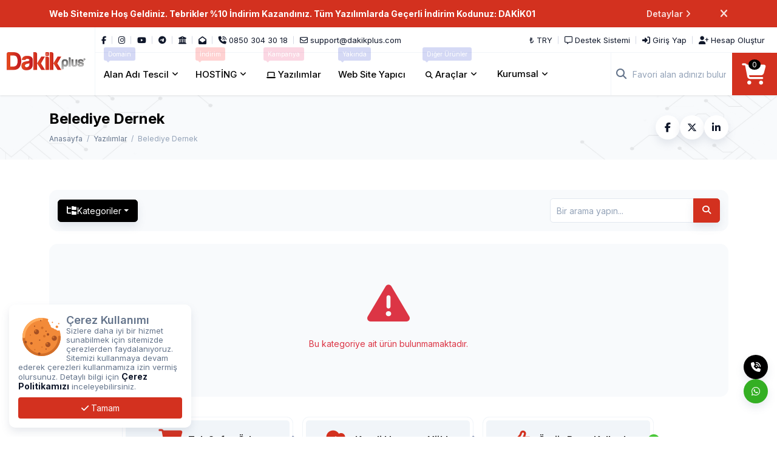

--- FILE ---
content_type: text/html; charset=UTF-8
request_url: https://dakikplus.com/yazilimlar/belediye-dernek
body_size: 126585
content:
<!DOCTYPE html>
<html lang="tr" >
<head>
    <!-- Meta Tags -->
<title>Dernek Belediye Parti Aday Tasarımları - Dakik Plus İnternet Hizmetleri</title>
<meta http-equiv="Content-Type" content="text/html; charset=utf-8"/>
<meta http-equiv="content-language" content="tr">
<meta name="keywords" content=""/>
<meta name="description" content=""/>
<meta name="robots" content="All"/>
<meta name="viewport" content="width=device-width, initial-scale=1.0, maximum-scale=1.0, user-scalable=no"/>
<link rel="canonical" href="https://dakikplus.com/yazilimlar/belediye-dernek"/>
<link rel="icon" type="image/x-icon" href="https://dakikplus.com/resources/uploads/logo/favicon.png"/>
<meta name="theme-color" content="#d3311f">


<link rel="alternate" hreflang="tr" href="https://dakikplus.com/yazilimlar/belediye-dernek" />

<!-- Meta Tags -->
<!-- Css -->
<link rel="preconnect" href="https://fonts.googleapis.com"><link rel="preconnect" href="https://fonts.gstatic.com" crossorigin><link href="https://fonts.googleapis.com/css2?family=Inter:wght@100;200;300;400;500;600;700;800;900&display=swap" rel="stylesheet">
<style>html {font-size:14px;}:root {--theme-primary: #d3311f;--theme-primary-rgb : 211,49,31;--theme-primary-hsl : 6 74.38%;--theme-secondary: #000000;--theme-secondary-rgb : 0,0,0;--theme-secondary-hsl : 0 0%;--text-color: #64748b;--text-color-rgb: 100,116,139;--text-color-hsl: 215.38 16.32%;--link-color: #0f172a;--link-color-rgb: 15,23,42;--link-color-hsl: 222.22 47.37%;--link-color-hover: #d3311f;--link-color-hover-rgb: 211,49,31;--link-color-hover-hsl: 6 74.38%;--link-color-active: #020617;--link-color-active-rgb: 2,6,23;--link-color-active-hsl: 228.57 84%;--body-font-family:"Inter", sans-serif;--body-font-weight:400;--menu-font-family:"Inter", sans-serif;--menu-font-weight:500;--h1-font-family:"Inter", sans-serif;--h1-font-weight:700;--h2-font-family:"Inter", sans-serif;--h2-font-weight:600;--h3-font-family:"Inter", sans-serif;--h3-font-weight:600;--h4-font-family:"Inter", sans-serif;--h4-font-weight:600;--h5-font-family:"Inter", sans-serif;--h5-font-weight:600;--h6-font-family:"Inter", sans-serif;--h6-font-weight:600;--body-font-size:1rem;--menu-font-size:1.07rem;--h1-font-size:2.86rem;--h2-font-size:2.29rem;--h3-font-size:1.57rem;--h4-font-size:1.36rem;--h5-font-size:1.21rem;--h6-font-size:1.07rem;}</style><link rel="stylesheet" href="https://dakikplus.com/resources/assets/style/theme.css?v=3.1.9.6">
<link rel="stylesheet" href="https://dakikplus.com/resources/assets/plugins/iziModal/css/iziModal.min.css?v=3.1.9.6">
<link rel="stylesheet" href="https://dakikplus.com/resources/assets/plugins/sweetalert2/dist/sweetalert2.min.css">
<style type="text/css">
    .miotab-content{display: none;}
</style>    <link rel="preconnect" href="https://cdnjs.cloudflare.com">
    <link rel="preconnect" href="https://cdn.jsdelivr.net">
            <link href="https://cdn.jsdelivr.net/npm/bootstrap@5.3.6/dist/css/bootstrap.min.css" rel="stylesheet" integrity="sha384-4Q6Gf2aSP4eDXB8Miphtr37CMZZQ5oXLH2yaXMJ2w8e2ZtHTl7GptT4jmndRuHDT" crossorigin="anonymous">
        <link rel="stylesheet" href="https://cdnjs.cloudflare.com/ajax/libs/font-awesome/6.7.2/css/all.min.css" integrity="sha512-Evv84Mr4kqVGRNSgIGL/F/aIDqQb7xQ2vcrdIwxfjThSH8CSR7PBEakCr51Ck+w+/U6swU2Im1vVX0SVk9ABhg==" crossorigin="anonymous" referrerpolicy="no-referrer"  media="print" onload="this.media='all'" />
    <link rel="stylesheet" href="https://cdnjs.cloudflare.com/ajax/libs/font-awesome/6.7.2/css/v4-shims.min.css" integrity="sha512-U+fiq69HDM4etLVUiZeQxmJE5AZoft4ti4TIM95MqXV0IjBXgT2oHw5cNeIFqz3OE/axTKQIR8e7zlm3xbOVmg==" crossorigin="anonymous" referrerpolicy="no-referrer"  media="print" onload="this.media='all'" />
	        <link rel="stylesheet" href="https://cdnjs.cloudflare.com/ajax/libs/jqueryui/1.12.1/jquery-ui.min.css" integrity="sha512-aOG0c6nPNzGk+5zjwyJaoRUgCdOrfSDhmMID2u4+OIslr0GjpLKo7Xm0Ao3xmpM4T8AmIouRkqwj1nrdVsLKEQ==" crossorigin="anonymous" referrerpolicy="no-referrer" media="print" onload="this.media='all'"/>
	
<link rel="stylesheet" href="https://dakikplus.com/templates/website/Datawise/css/animate.css" media="print" onload="this.media='all'">
<link rel="stylesheet" href="https://dakikplus.com/templates/website/Datawise/css/aos.css" media="print" onload="this.media='all'"/>
	<link rel="stylesheet" href="https://dakikplus.com/resources/assets/plugins/highlightjs/styles/zenburn.css" media="print" onload="this.media='all'">
	<link rel="stylesheet" href="https://dakikplus.com/resources/assets/plugins/phone-cc/css/intlTelInput.css" media="print" onload="this.media='all'">
	<link rel="stylesheet" href="https://dakikplus.com/resources/assets/plugins/phone-cc/new/css/intlTelInput.css" media="print" onload="this.media='all'">
	<link rel="stylesheet" href="https://dakikplus.com/resources/assets/plugins/dataTables/css/jquery.dataTables.min.css" media="print" onload="this.media='all'">
	<link rel="stylesheet" href="https://dakikplus.com/resources/assets/plugins/dataTables/css/dataTables.responsive.min.css" media="print" onload="this.media='all'">
	<link rel="stylesheet" href="https://dakikplus.com/resources/assets/plugins/select2/css/select2.min.css" media="print" onload="this.media='all'">
	<link rel="stylesheet" href="https://dakikplus.com/resources/assets/plugins/tags/jquery.tagsinput.min.css" media="print" onload="this.media='all'">
	<link rel="stylesheet" href="https://dakikplus.com/resources/assets/plugins/ion.rangeSlider/css/ion.rangeSlider.min.css" media="print" onload="this.media='all'">

	<link rel="stylesheet" href="https://dakikplus.com/templates/website/Datawise/css/jsvectormap.css"  media="print" onload="this.media='all'"/>
	<link rel="stylesheet" href="https://dakikplus.com/templates/website/Datawise/css/magnific-popup.css"  media="print" onload="this.media='all'"/>
<link rel="stylesheet" href="https://dakikplus.com/templates/website/Datawise/builder/css/fonpagebuilder.min.css?v=3.1.9.6_1758884663"/>
<link rel="stylesheet" href="https://dakikplus.com/templates/website/Datawise/css/fononline.min.css?version=3.1.9.62_1758884661"/>

<!-- Css End -->
<!-- Js -->
<script>
    var template_address = "https://dakikplus.com/templates/website/Datawise/";
</script>
    <script src="https://cdnjs.cloudflare.com/ajax/libs/jquery/2.2.4/jquery.min.js" integrity="sha512-DUC8yqWf7ez3JD1jszxCWSVB0DMP78eOyBpMa5aJki1bIRARykviOuImIczkxlj1KhVSyS16w2FSQetkD4UU2w==" crossorigin="anonymous" referrerpolicy="no-referrer"></script>
	        <script src="https://cdnjs.cloudflare.com/ajax/libs/jqueryui/1.12.1/jquery-ui.min.js" integrity="sha512-uto9mlQzrs59VwILcLiRYeLKPPbS/bT71da/OEBYEwcdNUk8jYIy+D176RYoop1Da+f9mvkYrmj5MCLZWEtQuA==" crossorigin="anonymous" referrerpolicy="no-referrer"></script>
        <script type="text/javascript" src="https://dakikplus.com/resources/assets/plugins/js/i18n/datepicker-tr.js"></script>
	    <script src="https://cdn.jsdelivr.net/npm/bootstrap@5.3.6/dist/js/bootstrap.bundle.min.js" integrity="sha384-j1CDi7MgGQ12Z7Qab0qlWQ/Qqz24Gc6BM0thvEMVjHnfYGF0rmFCozFSxQBxwHKO" crossorigin="anonymous"></script>
<script src="https://dakikplus.com/templates/website/Datawise/js/lazysize.min.js" async></script>
<!-- Js -->
<script type="text/javascript">
    var update_online_link  = "https://dakikplus.com/hesabim";
    var is_logged = false;
    var warning_modal_title = "Uyarı";
    var success_modal_title = "Başarılı";
            var ckplcy_cookie_popup_html = '<div id="mio-cookie-popup">\n' +
                '  <div class="mio-cookie-popup__c-p-card mio-cookie-popup__card">\n' +
                '    <div class="mio-cookie-popup__content text-start">\n' +
                '    <div class="mio-cookie-icon float-start m-2">\n' +
                '    <img src="https://dakikplus.com/templates/website/Datawise/images/cookie-policy.svg" alt="Çerez Kullanımı" width="65" height="65" />\n' +
                '    </div>\n' +
                '      <h3>Çerez Kullanımı</h3>\n' +
                '      <p>Sizlere daha iyi bir hizmet sunabilmek için sitemizde çerezlerden faydalanıyoruz. Sitemizi kullanmaya devam ederek çerezleri kullanmamıza izin vermiş olursunuz. Detaylı bilgi için <a style="color:white;" href="https://dakikplus.com/hizmet-sozlesmesi.html"><strong>Çerez Politikamızı</strong></a> inceleyebilirsiniz.</p>\n' +
                '      <button class="mio-cookie-popup__c-p-button"><i class="fa-solid fa-check"></i> Tamam</button>\n' +
                '    </div>\n' +
                '  </div>\n' +
                '</div>';
            setTimeout(function(){
                ckplcyCheckCookie();
            },1000);
        </script>
<script src="https://dakikplus.com/resources/assets/plugins/iziModal/js/iziModal.min.js?v=3.1.9.6"></script>
<script src="https://dakikplus.com/resources/assets/plugins/sweetalert2/dist/promise.min.js"></script>
<script src="https://dakikplus.com/resources/assets/plugins/sweetalert2/dist/sweetalert2.min.js"></script>
<script src="https://dakikplus.com/resources/assets/javascript/jquery.form.min.js"></script>
<script src="https://dakikplus.com/resources/assets/javascript/webmio.js?v=3.1.9.6"></script>    <!-- Google Yapılandırılmış Veri - Start -->
<script type="application/ld+json">{
    "@context": "http://schema.org",
    "@type": "BreadcrumbList",
    "itemListElement": [
        {
            "@type": "ListItem",
            "position": 1,
            "name": "Anasayfa",
            "item": "https://dakikplus.com/anasayfa"
        },
        {
            "@type": "ListItem",
            "position": 2,
            "name": "Yazılımlar",
            "item": "https://dakikplus.com/yazilimlar"
        },
        {
            "@type": "ListItem",
            "position": 3,
            "name": " Belediye Dernek",
            "item": "https://dakikplus.com/yazilimlar/belediye-dernek"
        }
    ]
}</script><script type="application/ld+json">{
    "@context": "http://schema.org",
    "@type": "WebSite",
    "@id": "https://dakikplus.com/",
    "name": "Dakikplus - Türkiye'nin Dijital Hizmetler Otomasyonu",
    "description": "15% İNDİRİM! KAMPANYA HOSTİNG. Ücretsiz SSL Sertifikası. Tüm web hosting paketlerimizde SSL sertifikası ücretsiz tanımlanmaktadır. Ekonomik SSD Hosting.",
    "url": "https://dakikplus.com/",
    "image": {
        "@type": "ImageObject",
        "url": "https://dakikplus.com/resources/uploads/logo/2018-12-24/dakik-plus-internet-hizmetleri-site-tasarimi-seo-kurumsal-hizmetler.png"
    },
    "sameAs": [
        "https://www.facebook.com/dakikplus",
        "https://www.instagram.com/dakikplus.com.tr",
        "https://www.youtube.com/dakikplus.com.tr",
        "https://telegram.org/dakikplus.com",
        "https://dakikplus.com/",
        "https://dakikplus.com/iletisim"
    ]
}</script><script type="application/ld+json">{
    "@context": "http://schema.org",
    "@type": "WebPage",
    "name": " Belediye Dernek",
    "description": "15% İNDİRİM! KAMPANYA HOSTİNG. Ücretsiz SSL Sertifikası. Tüm web hosting paketlerimizde SSL sertifikası ücretsiz tanımlanmaktadır. Ekonomik SSD Hosting.",
    "url": "/yazilimlar/belediye-dernek",
    "inLanguage": "tr",
    "isPartOf": {
        "@id": "https://dakikplus.com/"
    }
}</script><!-- Google Yapılandırılmış Veri - End -->
    <script>window.addEventListener(`contextmenu`, (e) => e.preventDefault());</script></head>
<body  class="header page-softwares sticky-header">





    <div class="top-notice-wrapper">
        <div class="top-notice-bar" style="display: block;">
            <div class="container">
                <div class="d-flex align-items-center g-4 justify-content-end">
                    <div class="top-notice-info d-flex flex-wrap gap-1 align-items-center justify-content-between justify-content-md-start me-auto">
                        <h5 class="mb-0 text-white me-3 me-md-4">Web Sitemize Hoş Geldiniz. Tebrikler %10 İndirim Kazandınız. Tüm Yazılımlarda Geçerli İndirim Kodunuz: DAKİK01</h5>
                                                    <div class="fon-countdown top-notify-countdown countdown-delayed">
                                <div class="fon-countdown-timer justify-content-center text-center text-position-bottom" data-enddate="2025/07/31 21:05:00" data-lang="{&quot;day&quot;:&quot;G\u00fcn&quot;,&quot;hour&quot;:&quot;Saat&quot;,&quot;minute&quot;:&quot;Dakika&quot;,&quot;second&quot;:&quot;Saniye&quot;}" data-message=""></div>
                            </div>
                                            </div>
                                            <a class="top-notice-link top-notice-btn fw-semibold text-nowrap" href="#">Detaylar<span class="ms-1"><i class="fa-solid fa-angle-right"></i></span></a>
                                                                <button type="button" class="top-notice-close top-notice-btn fs-sm fw-bold ms-3 ms-md-4 ms-lg-5" title="Close"><i class="fa-solid fa-xmark"></i></button>
                                    </div>
            </div>
        </div>
    </div>
<style>

    .header-1 .logo {
        height: 112px;
        display: inline-flex;
        margin: 0;
        align-items: center;
        margin-right: 35px;
        justify-content: center;
    }
    .header-1 .header-domain-search-wrapper{
        position: relative;
    }

    .header-1.header-fixed .logo-image {
        width:auto;
        max-height: 45px;
    }
    .header-1 #fon-header-wrapper{
        border-left: 1px solid var(--bs-theme-light-100);
    }
    .header-1 .header-with-menu {
        border-radius: 0;
        margin-right: 0;
        margin-left: 0;
    }
    .header-1 .site-menu li > a{
        line-height: 55px;
    }
    .header-1 .menu_tag {
        top: -10px;
    }
    .header-1 .header-domain-search-form {
        right: 0;
        top: 0;
        transform: translateY(0);
        display: block;
    }
    .header-1 .header-domain-search-btn {
        line-height: 50px;
        height: 70px;
        border-radius: 0;
        background: #fff;
        border: 0;
        border-left: 1px solid var(--bs-theme-light-100);
        padding: 0 30px!important;
        box-shadow: none;
    }
    .header-1 .header-domain-search-input {
        width: 250px;
        height: 70px;
        border: 0;
        border-radius: 0;
        background: #fff;
        box-shadow: none;
        border-left: 1px solid var(--bs-theme-light-100);
        font-size:14px
    }
    .header-1 .header-domain-search-input:focus,
    .header-1 .header-domain-search-input:focus-visible{
        border: 0;
        background: var(--bs-theme-light-100)!important;
    }
    .header-1 #sepeticon {
        padding: 0 30px!important;
        height: 70px;
        margin-right: calc(var(--bs-gutter-x) * -0.5);
        border-radius: 0;
    }
    .header-1  #sepeticon .basket-count {
        background: var(--theme-secondary);
        border-radius: 100%;
        max-width: 20px;
        width: 20px;
        position: absolute;
        top: 10px;
        left: 50%;
        transform: translateX(-50%);
        font-size: 12px;
        font-weight: 400;
    }
    .header-1.header-fixed #top-bar{
        display:none;
    }
    .header-1.header-fixed .menu_tag{
        top:1px
    }
    #top-bar-left li.list-inline-item:first-child > a {
        padding-left: 10px;
    }
    #top-bar-right li.list-inline-item:last-child > a{padding-right: 10px}
    @media(max-width:1400px){
        .header-1 .logo{
            margin-right:15px;
        }
        .header-1 #sepeticon{
            padding: 0 15px!important;
        }
        .header-1 .header-domain-search-input {
            width: 200px;
        }
    }
    @media(max-width:1199.98px){
        .header-1 .header-domain-search-input {
            width: 300px;
        }
    }
    @media(max-width:767.98px){
        .header-1 .header-domain-search-input {
            width: 280px;
        }
    }
    @media(max-width: 575.98px){
        .header-1 .header-domain-search-wrapper{
            position: unset;
        }
        .header-1 .logo {
            margin-right: 8px;
        }
        .header-with-menu .mobile-menu-toggle {
            line-height: 50px;
        }
        .header-1 .header-domain-search-btn {
            height: 50px;
            padding: 0 15px!important;
        }
        .header-1 #sepeticon {
            padding: 0 10px!important;
            height: 50px;
        }
        .header-1 .header-domain-search-form{
            display:none
        }
        .header-1 .header-domain-search-form.open{
            top: calc(100% + 5px);
            border-radius: var(--bs-border-radius-xl);
            overflow: hidden;
            width: calc(100vw - 10px);
            box-shadow: var(--bs-box-shadow-lg);
            left: 5px;
        }
        .header-1 .header-domain-search-form.open .header-domain-search-input{width: 100%}
        .top-bar-list li.list-inline-item:after{display:none}


    }
</style>
<div class="header header-1" id="fon-header">
    <div class="container-fluid">
        <div class="container-inner">
            <div class="d-flex">
                <div id="fon-header-logo" class="col-auto">
                    <a href="https://dakikplus.com/anasayfa" class="logo h-100">
                        <img title="Dakik Plus İnternet Hizmetleri" alt="Dakik Plus İnternet Hizmetleri" src="https://dakikplus.com/resources/uploads/logo/2018-12-24/dakik-plus-internet-hizmetleri-site-tasarimi-seo-kurumsal-hizmetler.png" width="240" height="auto" class="logo-image">
                    </a>
                </div>
                <div id="fon-header-wrapper" class="col">
                    <div class="top-bar" id="top-bar">
                        <div class="row align-items-center">
                            <div class="col-6 text-start d-none d-sm-block">
                                <ul class="top-bar-list list-unstyled d-flex justify-content-start align-items-center" id="top-bar-left">
                                    <li class="list-inline-item scmedia"><a href="https://www.facebook.com/dakikplus" target="_blank" title="Facebook"><i class="fa fa-facebook" aria-hidden="true"></i></a></li><li class="list-inline-item scmedia"><a href="https://www.instagram.com/dakikplus.com.tr" target="_blank" title="İnstagram"><i class="fa fa-instagram" aria-hidden="true"></i></a></li><li class="list-inline-item scmedia"><a href="https://www.youtube.com/dakikplus.com.tr" target="_blank" title="Youtube"><i class="fa fa-youtube" aria-hidden="true"></i></a></li><li class="list-inline-item scmedia"><a href="https://telegram.org/dakikplus.com" target="_blank" title="Telegram"><i class="fa fa-telegram" aria-hidden="true"></i></a></li><li class="list-inline-item scmedia"><a href="https://dakikplus.com/" target="_blank" title="Banka-Hesabi"><i class="fa fa-university" aria-hidden="true"></i></a></li><li class="list-inline-item scmedia"><a href="https://dakikplus.com/iletisim" target="_blank" title="E-Mail"><i class="fa fa-envelope-open" aria-hidden="true"></i></a></li><li class="list-inline-item"><a href="tel:08503043018"><i class="fa-solid fa-phone-volume"></i> <span class="d-none d-xl-inline">0850 304 30 18</span></a></li><li class="list-inline-item"><a href="mailto:support@dakikplus.com"><i class="fa-regular fa-envelope"></i> <span class="d-none d-xl-inline">support@dakikplus.com</span></a></li>                                </ul>
                            </div>
                            <div class="col-12 col-sm-6 text-end">
                                <ul class="top-bar-list list-unstyled d-flex justify-content-between justify-content-sm-end align-items-center" id="top-bar-right">

                                                                            <li class="list-inline-item dropdown">
                                            <!--<a class="scurrencyicon" href="javascript:open_modal('selectCurrency',{overlayColor: 'rgba(0, 0, 0, 0.85)'}); void 0;" title=""></a>-->
                                            <a class="scurrencyicon dropdown-toggle" data-bs-display="static" href="javascript:void(0);" role="button" data-bs-toggle="dropdown" aria-expanded="false">
                                                 ₺ TRY                                            </a>
                                            <ul class="dropdown-menu dropdown-menu-end">
                                                                                                    <li><a class="dropdown-item active" href="https://dakikplus.com/yazilimlar/belediye-dernek?chc=147" rel="nofollow"><strong> ₺</strong> Türk Lirası</a></li>
                                                                                                    <li><a class="dropdown-item " href="https://dakikplus.com/yazilimlar/belediye-dernek?chc=4" rel="nofollow"><strong>$</strong> US Dollar</a></li>
                                                                                                    <li><a class="dropdown-item " href="https://dakikplus.com/yazilimlar/belediye-dernek?chc=5" rel="nofollow"><strong>€</strong> Euro</a></li>
                                                                                            </ul>
                                        </li>
                                                                                                                                                                                                <li class="list-inline-item"><a href="https://dakikplus.com/hesabim/destek-taleplerim">
                                                    <i class="fa-regular fa-message"></i> <span class="d-none d-xl-inline">Destek Sistemi</span></a></li>
                                                                                                                                                                                                                                                                                                                                            <li class="list-inline-item"><a href="https://dakikplus.com/giris-yap">
                                                            <i class="fa-solid fa-right-to-bracket"></i> <span class="d-none d-lg-inline">Giriş Yap</span></a></li>
                                                                                                                                                    <li class="list-inline-item">
                                                        <a href="https://dakikplus.com/hesap-olustur"><i class="fa-solid fa-user-plus"></i> <span class="d-none d-lg-inline">Hesap Oluştur</span></a>
                                                    </li>
                                                                                                                                                                                                        </ul>
                            </div>
                        </div>
                    </div>
                    <div class="header-container d-flex align-items-center justify-content-between">
                        <div class="header-with-menu d-flex align-items-center justify-content-between">
                            <a href="#mobmenu" class="mobile-menu-toggle mx-4 d-xl-none" data-bs-toggle="offcanvas" role="button" aria-controls="mobmenu"><i class="fa-solid fa-bars"></i></a>
                                                            <ul class="site-menu nav align-items-center justify-content-center d-none d-xl-flex ">
                                    <li class="nav-item megamenuli has-child"><a href="javascript:void 0;"  class="nav-link "><span class="menu_tag" style="--menu-tag-background:#122ccb;">Domain</span><span class="menu-title"> Alan Adı Tescil</span> <i class="fa-solid fa-angle-down"></i></a><div class="megamenu-container  " ><div class="container"><ul class="megamenu p-0"><li class="row">
    <div class="col-xl-8">
        <div class="row row-cols-2">
            <div class="menu-item">
                <a href="https://dakikplus.com/alan-adi">
                    <i class="fa-solid fa-magnifying-glass-arrow-right"></i>
                    <span class="menu-title">
                        <h5>Alan Adı Kayıt</h5>
                        İşletmenize en uygun alan adını bulun ve en avantajlı fiyatlarla kolayca kaydedin.
                    </span>
                </a>
            </div>
            <div class="menu-item">
                <a href="https://dakikplus.com/alan-adi/transfer">
                    <i class="fa-solid fa-repeat"></i>
                    <span class="menu-title">
                        <h5>Alan Adı Transfer</h5>
                        Alan adınızı hızlı ve güvenli bir şekilde transfer edin, tüm süreci kolayca yönetin.
                    </span>
                </a>
            </div>
            <div class="menu-item">
                <a href="https://dakikplus.com/alan-adi#section-domain-prices">
                    <span class="fon-ribbon fon-ribbon-top fon-ribbon-end">.com 663,04₺</span>
                    <i class="fa-solid fa-tags"></i>
                    <span class="menu-title">
                        <h5>Alan Adı Fiyatları</h5>
                        Rekabetçi alan adı fiyatlarımızı keşfedin ve bütçenize uygun seçenekleri değerlendirin.
                    </span>
                </a>
            </div>
            <div class="menu-item">
                <a href="https://dakikplus.com/alan-adi/whois">
                    <i class="fa-solid fa-id-card-clip"></i>
                    <span class="menu-title">
                        <h5>Whois Sorgulama</h5>
                        Alan adı sahipliği ve detayları hakkında bilgi edinmek için hızlı bir Whois sorgusu yapın.
                    </span>
                </a>
            </div>
        </div>
    </div>
    <div class="col-xl-4">
        <div class="purple-bg menu-featured featured-row">
            <div class="col-xl-6">
                <span class="menu-featured-title">
                    Ücretsiz Whois Koruması
                </span>
                <div class="menu-featured-desc">
                    <i class="fa-solid fa-check"></i> Alan adınızı koruyun, gizliliğinizi artırın.
                </div>
                <a href="#" class="btn btn-sm btn-purple">
                    Şimdi Satın Al
                </a>
            </div>
            <div class="col-xl-6">
                <img src="https://dakikplus.com/templates/website/Datawise/images/ucretsiz-whois-koruma.png" alt="Ücretsiz Whois Koruması" class="img-fluid">
            </div>
        </div>
    </div>
</li>
<li class="menu-featured">
    <i class="fa-solid fa-user-lock"></i>
    Tüm alan adı kayıt işlemlerinde <strong>ÜCRETSİZ</strong> Whois Koruması sağlanmaktadır.
</li>
</ul></div></div></li>
<li class="nav-item megamenuli has-child"><a href="javascript:void 0;"  class="nav-link "><span class="menu_tag" style="--menu-tag-background:#ff0000;">İndirim</span><span class="menu-title">HOSTİNG</span> <i class="fa-solid fa-angle-down"></i></a><div class="megamenu-container  " ><div class="container"><ul class="megamenu p-0"><li class="row">
    <div class="col-xl-8">
        <div class="row row-cols-3">
            <div class="menu-item">
                <a href="https://dakikplus.com/tr/kategori/bireysel-ssd-hosting">
                    <i class="fa-solid fa-cloud"></i>
                    <span class="menu-title">
                        <h5>Bireysel SSD Hosting</h5>
                        Sadece <strong>2$</strong>'den başlayan fiyatlarla.
                    </span>
                </a>
            </div>
            <div class="menu-item">
                <a href="https://dakikplus.com/tr/kategori/kurumsal-ssd-hosting">
                    <i class="fa-solid fa-server"></i>
                    <span class="menu-title">
                        <h5>Profesyonel SSD Hosting</h5>
                        Sadece <strong>₺ 908,44</strong>'den başlayan fiyatlarla.
                    </span>
                </a>
            </div>
            <div class="menu-item">
                <a href="https://dakikplus.com/tr/kategori/hosting/bayi-reseller-whm#section-hosting-packages">
                    <i class="fa-solid fa-sitemap"></i>
                    <span class="menu-title">
                        <h5>Reseller Hosting</h5>
                        Sadece <strong>₺ 908,44</strong>'den başlayan fiyatlarla.
                    </span>
                </a>
            </div>
            <div class="menu-item">
                <a href="https://dakikplus.com/tr/kategori/kurumsal-ssd-hosting">
                    <span class="fon-ribbon fon-ribbon-top fon-ribbon-end">Popüler</span>
                    <i class="fa-solid fa-database"></i>
                    <span class="menu-title">
                        <h5>Kurumsal Hosting</h5>
                        İşletmeler için daha yüksek performans ve seçenekler.
                    </span>
                </a>
            </div>
            <div class="menu-item">
                <a href="#">
                    <i class="fa-brands fa-wordpress"></i>
                    <span class="menu-title">
                        <h5>Wordpress Hosting</h5>
                        Wordpress için optimize edilmiş güvenli ve kararlı platform.
                    </span>
                </a>
            </div>
            <div class="menu-item">
                <a href="#">
                    <i class="fa-solid fa-cart-plus"></i>
                    <span class="menu-title">
                        <h5>E-Ticaret Hosting</h5>
                        E-Ticarete özel yüksek performans ve optimizasyon.
                    </span>
                </a>
            </div>
        </div>
    </div>
    <div class="col-xl-4">
        <div class="success-bg menu-featured featured-row">
            <div class="col-xl-6">
                <span class="menu-featured-title">
                    Ücretsiz Site Yapıcı
                </span>
                <div class="menu-featured-desc">
                    <i class="fa-solid fa-check"></i> Sitenizi dakikalar içinde oluşturun.
                </div>
                <a href="#" class="btn btn-sm btn-success">
                    Şimdi Satın Al
                </a>
            </div>
            <div class="col-xl-6">
                <img src="https://dakikplus.com/templates/website/Datawise/images/ucretsiz-site-yapici.png" alt="Ücretsiz Site Yapıcı" class="img-fluid">
            </div>
        </div>
    </div>
</li>
<li class="menu-featured">
    <i class="fa-solid fa-shield-halved"></i>
    Tüm web hosting paketlerimizde SSL sertifikası
    <strong>ÜCRETSİZ</strong> sağlanmaktadır.
</li>
</ul></div></div></li>
<li class="nav-item  "><a href="https://dakikplus.com/yazilimlar"  class="nav-link "><span class="menu_tag" style="--menu-tag-background:#e91e63;">Kampanya</span><span class="menu-title"><i class="fa-solid fa-laptop" aria-hidden="true"></i> Yazılımlar</span></a></li>
<li class="nav-item  "><a href="https://dakikplus.com/anasayfa"  class="nav-link "><span class="menu_tag" style="--menu-tag-background:#122ccb;">Yakında</span><span class="menu-title">Web Site Yapıcı</span></a></li>
<li class="nav-item megamenuli has-child"><a href="javascript:void 0;"  class="nav-link "><span class="menu_tag" style="--menu-tag-background:#122ccb;">Diğer Ürünler</span><span class="menu-title"><i class="fa-solid fa-magnifying-glass" aria-hidden="true"></i> Araçlar</span> <i class="fa-solid fa-angle-down"></i></a><div class="megamenu-container  " ><div class="container"><ul class="megamenu p-0"><li class="row">
    <div class="col-xl-8">
        <div class="row row-cols-3">
            <div class="menu-item">
                <a href="https://dakikplus.com/tr/kategori/google-adwords">
              <svg xmlns="http://www.w3.org/2000/svg" x="0px" y="0px" width="50" height="50" viewBox="0 0 48 48">
<polygon fill="#ffc107" points="30.129,15.75 18.871,9.25 5.871,31.25 17.129,37.75"></polygon><path fill="#1e88e5" d="M31.871,37.75c1.795,3.109,5.847,4.144,8.879,2.379c3.103-1.806,4.174-5.77,2.379-8.879l-13-22 c-1.795-3.109-5.835-4.144-8.879-2.379c-3.106,1.801-4.174,5.77-2.379,8.879L31.871,37.75z"></path><circle cx="11.5" cy="34.5" r="6.5" fill="#43a047"></circle>
</svg>
                    <span class="menu-title">
                        <h5> Google Adwords </h5>
                         Bireysel  <strong> Ve </strong>Kurumsal Paketler
                         </span>
                </a>
            </div>
            <div class="menu-item">
                <a href="https://dakikplus.com/tr/kategori/e-posta-hizmeti">
                <svg xmlns="http://www.w3.org/2000/svg" x="0px" y="0px" width="50" height="50" viewBox="0 0 100 100">
<path fill="#f1bc19" d="M77 12A1 1 0 1 0 77 14A1 1 0 1 0 77 12Z"></path><path fill="#e6edb7" d="M50 13A37 37 0 1 0 50 87A37 37 0 1 0 50 13Z"></path><path fill="#f1bc19" d="M83 11A4 4 0 1 0 83 19A4 4 0 1 0 83 11Z"></path><path fill="#88ae45" d="M87 22A2 2 0 1 0 87 26A2 2 0 1 0 87 22Z"></path><path fill="#fbcd59" d="M81 74A2 2 0 1 0 81 78 2 2 0 1 0 81 74zM15 59A4 4 0 1 0 15 67 4 4 0 1 0 15 59z"></path><path fill="#88ae45" d="M25 85A2 2 0 1 0 25 89A2 2 0 1 0 25 85Z"></path><path fill="#fff" d="M18.5 49A2.5 2.5 0 1 0 18.5 54 2.5 2.5 0 1 0 18.5 49zM79.5 32A1.5 1.5 0 1 0 79.5 35 1.5 1.5 0 1 0 79.5 32z"></path><g><path fill="#f2f0e7" d="M29.028,67.3c-2.387,0-4.328-1.941-4.328-4.328V37.028c0-2.387,1.941-4.328,4.328-4.328h41.943 c2.387,0,4.328,1.941,4.328,4.328v25.943c0,2.387-1.941,4.328-4.328,4.328H29.028z"></path><path fill="#472b29" d="M70.972,33.4c2.001,0,3.628,1.628,3.628,3.628v25.944c0,2.001-1.628,3.628-3.628,3.628H29.028 c-2.001,0-3.628-1.628-3.628-3.628V37.028c0-2.001,1.628-3.628,3.628-3.628H70.972 M70.972,32H29.028 C26.263,32,24,34.263,24,37.028v25.944C24,65.737,26.263,68,29.028,68h41.944C73.737,68,76,65.737,76,62.972V37.028 C76,34.263,73.737,32,70.972,32L70.972,32z"></path><path fill="#ceccbe" d="M50.607 54.247L30.673 66.553 30.587 42.113z"></path><path fill="#ea5167" d="M70.887,67c2.24,0,4.073-1.853,4.073-4.118V37.476c0-1.877-1.267-3.454-2.974-3.945L49.967,47.37 L27.969,33.545c-1.684,0.505-2.929,2.07-2.929,3.931v25.407c0,2.265,1.833,4.118,4.073,4.118h1.772V43.256l19.082,11.15 l19.082-11.15V67H70.887z"></path><g><path fill="#472b29" d="M49.987 47.871c-.092 0-.185-.025-.266-.077l-10.523-6.608c-.234-.147-.304-.456-.157-.689.146-.233.455-.303.689-.157l10.257 6.441 4.518-2.838c.234-.148.542-.077.689.157s.077.542-.157.689l-4.784 3.005C50.172 47.845 50.08 47.871 49.987 47.871zM57.739 43.002c-.167 0-.329-.083-.424-.234-.147-.234-.077-.542.157-.689L61.58 39.5c.234-.148.543-.076.689.157.147.234.077.542-.157.689l-4.107 2.579C57.922 42.978 57.83 43.002 57.739 43.002zM70.923 67.5h-1.838c-.276 0-.5-.224-.5-.5v-5.191c0-.276.224-.5.5-.5s.5.224.5.5V66.5h1.338c1.972 0 3.577-1.623 3.577-3.618V37.476c0-1.525-.979-2.892-2.407-3.397l-6.772 4.253c-.235.146-.543.076-.689-.157-.147-.234-.076-.542.157-.689l6.969-4.376c.121-.075.269-.096.404-.057 1.966.564 3.338 2.383 3.338 4.425v25.407C75.5 65.429 73.447 67.5 70.923 67.5z"></path><path fill="#472b29" d="M69.085 59.089c-.276 0-.5-.224-.5-.5v-4.271c0-.276.224-.5.5-.5s.5.224.5.5v4.271C69.585 58.866 69.361 59.089 69.085 59.089zM30.89 67.5h-1.773c-2.523 0-4.577-2.071-4.577-4.618V37.476c0-2.016 1.352-3.829 3.288-4.41.136-.043.287-.022.41.056l2.686 1.687c.234.147.304.456.157.689-.146.234-.453.305-.689.157l-2.485-1.561c-1.403.518-2.366 1.878-2.366 3.382v25.407c0 1.995 1.604 3.618 3.577 3.618h1.273V42.82c0-.181.097-.347.255-.436.157-.089.35-.086.504.008l18.838 11.429 18.838-11.429c.155-.094.348-.096.504-.008.158.088.255.255.255.436v8.608c0 .276-.224.5-.5.5s-.5-.224-.5-.5v-7.72L50.247 54.833c-.159.097-.359.097-.519 0L31.39 43.708V67C31.39 67.276 31.167 67.5 30.89 67.5z"></path><path fill="#472b29" d="M36.521,39.414c-0.091,0-0.183-0.025-0.266-0.077l-3.006-1.888 c-0.233-0.147-0.304-0.456-0.157-0.689c0.146-0.233,0.456-0.303,0.689-0.157l3.006,1.888c0.233,0.147,0.304,0.456,0.157,0.689 C36.85,39.331,36.687,39.414,36.521,39.414z"></path></g></g>
</svg>
 <span class="menu-title">
                         <h5>Kurumsal / E-Posta</h5>
                        Aylık sadece <strong>823,47₺</strong>'den başlayan fiyatlarla.
                    </span>
                </a>
            </div>
            <div class="menu-item">
                <a href="https://dakikplus.com/tr/kategori/seo-paketleri">
                    <img width="50" height="50" src="https://img.icons8.com/clouds/100/google-web-search.png" alt="google-web-search"/>
                    <span class="menu-title">
                        <h5>Seo Paketleri</h5>
                        Aylık sadece <strong>4.999</strong>'den başlayan fiyatlarla.
                    </span>
                </a>
            </div>
            <div class="menu-item">
                <a href="https://dakikplus.com/tr/kategori/web-site-paketleri">
                    <span class="fon-ribbon">Popüler</span>
                  <svg xmlns="http://www.w3.org/2000/svg" x="0px" y="0px" width="50" height="50" viewBox="0 0 48 48"> <linearGradient id="F1Z19MyeahCXEmcjUq_Iva_c7C3WF9bbIow_gr1" x1="-53.928" x2="-40.393" y1="-.071" y2="13.464" gradientTransform="translate(67.869 24.112)" gradientUnits="userSpaceOnUse"><stop offset="0" stop-color="#33c481"></stop><stop offset="1" stop-color="#21a366"></stop></linearGradient><path fill="url(#F1Z19MyeahCXEmcjUq_Iva_c7C3WF9bbIow_gr1)" d="M17.626,43.827l-6.727-6.727l5.101-8.101l9.5-6.5	l7.5,4.5l2.059,5.06L23.291,43.827C21.729,45.391,19.19,45.391,17.626,43.827z"></path><linearGradient id="F1Z19MyeahCXEmcjUq_Ivb_c7C3WF9bbIow_gr2" x1="-55.171" x2="-43.662" y1="-1.828" y2="9.681" gradientTransform="translate(63.361 19.618)" gradientUnits="userSpaceOnUse"><stop offset="0" stop-color="#ffd647"></stop><stop offset="1" stop-color="#f5bf00"></stop></linearGradient><path fill="url(#F1Z19MyeahCXEmcjUq_Ivb_c7C3WF9bbIow_gr2)" d="M10.899,37.101l-6.727-6.727	c-1.564-1.564-1.564-4.103,0-5.665l11.768-11.768l6.06,2.059l3.5,7.5L10.899,37.101z"></path><linearGradient id="F1Z19MyeahCXEmcjUq_Ivc_c7C3WF9bbIow_gr3" x1="-47.072" x2="-35.602" y1="-10.184" y2="1.287" gradientTransform="translate(70.286 11.922)" gradientUnits="userSpaceOnUse"><stop offset="0" stop-color="#f44f5b"></stop><stop offset="1" stop-color="#e5202e"></stop></linearGradient><path fill="url(#F1Z19MyeahCXEmcjUq_Ivc_c7C3WF9bbIow_gr3)" d="M25.501,22.499l-9.56-9.559l8.768-8.768	c0.78-0.781,1.807-1.172,2.832-1.172H41.4l0.129-0.001c0.887,0.008,1.771,0.348,2.447,1.025l-6.975,11.975L25.501,22.499z"></path><linearGradient id="F1Z19MyeahCXEmcjUq_Ivd_c7C3WF9bbIow_gr4" x1="-54.755" x2="-2.755" y1="-18.239" y2="33.761" gradientTransform="translate(46.493 -11.499)" gradientUnits="userSpaceOnUse"><stop offset="0" stop-color="#fff"></stop><stop offset="1" stop-color="#1899e2"></stop></linearGradient><path fill="url(#F1Z19MyeahCXEmcjUq_Ivd_c7C3WF9bbIow_gr4)" fill-rule="evenodd" d="M35.059,32.059	l-9.559-9.56l2.5-5.5l3.36-0.36L43.976,4.025C44.489,4.538,44.81,5.171,45,6.47l0.001,0.137L45,20.459	c0,1.025-0.391,2.052-1.172,2.832L35.059,32.059z" clip-rule="evenodd"></path><linearGradient id="F1Z19MyeahCXEmcjUq_Ive_c7C3WF9bbIow_gr5" x1="-64.493" x2="-12.493" y1="-8.501" y2="43.499" gradientTransform="translate(46.493 -11.499)" gradientUnits="userSpaceOnUse"><stop offset="0" stop-color="#fff"></stop><stop offset="1" stop-color="#1899e2"></stop></linearGradient><path fill="url(#F1Z19MyeahCXEmcjUq_Ive_c7C3WF9bbIow_gr5)" fill-rule="evenodd" d="M29.935,27.935	c2.728-2.729,2.728-7.161,0-9.889c-2.728-2.728-7.16-2.728-9.888,0.001s-2.728,7.161,0,9.889	C22.775,30.665,27.207,30.665,29.935,27.935z" clip-rule="evenodd"></path><path fill="#fff" fill-rule="evenodd" d="M18.643,29.358	c-3.509-3.509-3.509-9.207,0-12.717c3.508-3.511,9.207-3.511,12.716,0l-2.828,2.828c-1.947-1.948-5.112-1.948-7.06,0	c-1.947,1.948-1.947,5.115,0,7.061c1.947,1.947,5.112,1.947,7.06-0.001c1.492-1.492,1.84-3.701,1.044-5.529h4.192	c0.66,2.913-0.143,6.091-2.408,8.357C27.851,32.867,22.153,32.867,18.643,29.358z" clip-rule="evenodd"></path><path fill="#fff" fill-rule="evenodd" d="M24.999,21.001v3.999	h5.001l2-2l-2-1.999H24.999z" clip-rule="evenodd"></path><path fill="#fff" fill-rule="evenodd" d="M39.124,13.121	c1.171-1.171,1.171-3.072,0-4.244c-1.172-1.171-3.072-1.172-4.243-0.001c-1.171,1.171-1.171,3.072,0,4.244	C36.053,14.29,37.953,14.291,39.124,13.121z" clip-rule="evenodd"></path> </svg>                    <span class="menu-title">
                    <span class="menu-title">
                         <h5>Web Site Paketleri</h5>
                         Tüm Sekörlere Özel <strong>Paketler </strong>Anahtar Teslim
                    </span>
                </a>
            </div>
          <div class="menu-item">
                 <a href="https://dakikplus.com/tr/kategori/satilik-domain-al">
                  <svg xmlns="http://www.w3.org/2000/svg" x="0px" y="0px" width="48" height="48" viewBox="0 0 48 48">
<path fill="#cfd8dc" d="M24 4A20 20 0 1 0 24 44A20 20 0 1 0 24 4Z"></path><path fill="#1e88e5" d="M43.949,22.994c-0.261-0.023-0.52-0.059-0.813-0.111C39.451,22.227,28.086,6.808,20.38,6.092c-4.006-0.372-6.162,0.5-6.328,0.575c-2.203,1.268-4.141,2.937-5.713,4.917C9.027,11.279,10.068,11,12.571,11C20.466,11,33.594,27,43,27c0.164,0,0.442-0.028,0.762-0.07C43.903,25.971,44,24.998,44,24C44,23.661,43.966,23.33,43.949,22.994z"></path><path fill="#1e88e5" d="M38.286 32c-8.421 0-18.25-13-28.571-13-3.454 0-4.869 2.205-5.637 3.468C4.039 22.976 4 23.483 4 24c0 2.152.349 4.22.978 6.163C5.723 29.094 7.288 28 9.714 28c9.342 0 14.828 8 24.762 8 3.579 0 5.325-1.031 6.935-2.181.001 0 .001-.001.001-.001.975-1.725 1.704-3.604 2.132-5.597C42.947 29.266 42.08 32 38.286 32zM38.426 37.83C37.378 38.298 34.151 40 29.714 40c-5.263 0-8.048-3-11.429-3C14.625 37 14 41 14 41c0 .102.005.204.006.306C16.949 43.009 20.355 44 24 44 29.675 44 34.786 41.626 38.426 37.83z"></path>
</svg>
                    <span class="menu-title">
                        <h5>Satılık Domain Al</h5>
                        "2 El Satılık Alan Adları Web Sitesiyle Beraber"
                    </span>
                </a>
            </div>
<div class="menu-item">
                <a href="javascript:void(0);">
                    <i class="fa-solid fa-database pink-bg pink-hover-bg"></i>
                    <span class="menu-title">
                        <h5>Sunucu Barındırma</h5>
                        Tier-3 veri merkezlerinde, uptime garantili hosting çözümleriyle projenize sınıf atlatın.
                    </span>
                </a>
            </div>
        </div>
    </div>
    <div class="col-xl-4">
        <div class="primary-bg menu-featured featured-row">
            <div class="col-xl-6">
                <span class="menu-featured-title">
                    Ücretsiz Hediyeler
                </span>
                <div class="menu-featured-desc">
                    <i class="fa-solid fa-check"></i> Ücretsiz SSL
                    <i class="fa-solid fa-check"></i> Ücretsiz Domain
                </div>
                <a href="#" class="btn btn-sm btn-primary">
                    Şimdi Satın Al
                </a>
            </div>
            <div class="col-xl-6">
                <img src="https://dakikplus.com/templates/website/Datawise/images/ucretsiz-domain-ssl.png" alt="Ücretsiz Domain & SSL" class="img-fluid">
            </div>
        </div>
    </div>
</li>
<li class="menu-featured">
    <i class="fa-solid fa-award"></i>
    Full Terformans, Tam Donanım, Her Bütçeye Uygun Sunucu Kiralama Çözümleri.
</li></ul></div></div></li>
<li class="nav-item megamenuli full-width has-child"><a href="javascript:void 0;"  class="nav-link "><span class="menu-title"><i class="full" aria-hidden="true"></i> Kurumsal</span> <i class="fa-solid fa-angle-down"></i></a><div class="megamenu-container  " ><div class="container"><ul class="megamenu p-0"><li class="row row-cols-4">
    <div class="col">
        <div class="menu-item menu-list">
            <h4><i class="fa-regular fa-address-card"></i> Kurumsal Bilgiler</h4>
            <a href="https://dakikplus.com/hakkimizda.html">Hakkımızda</a>
            <a href="https://dakikplus.com/referanslar">Referanslar</a>
            <a href="https://dakikplus.com/haberler">Haber ve Duyurular</a>
            <a href="https://dakikplus.com/yazilar">Blog'tan Yazılar</a>
            <a href="https://dakikplus.com/iletisim">İletişim</a>
        </div>
    </div>
    <div class="col">
        <div class="menu-item menu-list">
            <h4><i class="fa-regular fa-life-ring"></i> Destek ve Yardım</h4>
            <a href="https://dakikplus.com/banka-hesaplari.html">Banka Hesapları</a>
            <a href="https://dakikplus.com/bilgi-bankasi">Bilgi Bankası</a>
            <a href="https://dakikplus.com/hesabim/destek-talebi-olustur">Destek Talebi Oluştur</a>
            <a href="https://dakikplus.com/yazilimlar#scriptsss">Sıkça Sorulan Sorular</a>
            <a href="https://www.dakikplus.com/yazilimlar" target="_blank">Yazılım Yardımı</a>
        </div>
    </div>
    <div class="col">
        <div class="menu-item menu-list">
            <h4><i class="fa-solid fa-file-contract"></i> Diğer Sayfalar</h4>
            <a href="https://dakikplus.com/kategori/bayilik">İş Ortaklığı (Bayilik)</a>
            <a href="https://dakikplus.com/lisans-dogrula">Lisans Sorgulama</a>
            <a href="https://dakikplus.com/hizmet-ve-kullanim-sozlesmesi">Hizmet ve Kullanım Sözleşmesi</a>
            <a href="https://dakikplus.com/kisisel-veriler-ve-genel-gizlilik-sozlesmesi">Gizlilik Sözleşmesi</a>
            <a href="https://dakikplus.com/cerez-politikasi.html">Çerez Politikası</a>
        </div>
    </div>
    <div class="col">
        <div class="menu-item menu-featured featured-column"
            style="background-image: url(https://dakikplus.com/templates/website/Datawise/images/contact-man.png)">
            <div class="menu-box">
                <i class="fa-solid fa-headset"></i>
                <span class="menu-title">
                    Müşteri Hizmetleri
                    <h5>0850 304 3018</h5>
                </span>
            </div>
            <div class="menu-box">
                <i class="fa-solid fa-envelope"></i>
                <span class="menu-title">
                    E-Posta Adresimiz
                    <h5>info@dakikplus.com</h5>
                </span>
            </div>
            <div class="menu-box">
                <i class="fa-solid fa-bullhorn"></i>
                <span class="menu-title">
                    Kampanya
                    <h5>%20 Hoşgeldin İndirimi</h5>
                </span>
            </div>
        </div>
    </div>
</li></ul></div></div></li>
                                </ul>
                                                        </div>
                        <div class="text-end menu-buttons d-flex align-items-center">
                                                            <div class="header-domain-search-wrapper d-flex align-items-center">
                                    <button type="button" title="Hayalinizdeki Alan Adını Hemen Bulun!" class="btn btn-btn-link btn-lg d-flex align-items-center justify-content-between header-domain-search-btn">
                                        <i class="fa-solid fa-search me-1"></i>
                                    </button>
                                    <form class="header-domain-search-form" action="https://dakikplus.com/alan-adi" method="get" role="search">
                                        <div class="input-icon">
                                            <span class="input-icon-addon"><i class="fas fa-search"></i></span>
                                            <input name="domain" type="text" class="form-control header-domain-search-input" placeholder="Favori alan adınızı bulun..." id="header-domain-input">
                                        </div>
                                        <div class="header-domain-search-close d-block d-sm-none"><i class="fa-solid fa-times"></i></div>
                                    </form>
                                </div>

                            
                                                            <a title="Sepetim" class="btn btn-default btn-lg d-flex align-items-center justify-content-between shadow-none" id="sepeticon" href="https://dakikplus.com/sepet">
                                    <i class="fa-solid fa-cart-shopping fa-2x me-2"></i><span class="d-none fw-semibold"> Sepetim</span>
                                    <span class="basket-count d-inline-flex align-items-center justify-content-center">0</span>
                                </a>
                                                    </div>
                    </div>
                </div>
            </div>
        </div>
    </div>
</div>
<div id="mobmenu" class="offcanvas offcanvas-start" data-bs-scroll="false" tabindex="-1" aria-labelledby="mobmenuLabel">
	<div class="offcanvas-header border-bottom">
		<a href="https://dakikplus.com/anasayfa" class="logo d-flex align-items-center">
			<img title="Dernek Belediye Parti Aday Tasarımları - Dakik Plus İnternet Hizmetleri" alt="Dernek Belediye Parti Aday Tasarımları - Dakik Plus İnternet Hizmetleri" src="https://dakikplus.com/resources/uploads/logo/2018-12-24/dakik-plus-internet-hizmetleri-site-tasarimi-seo-kurumsal-hizmetler.png" style="height: 35px; width: auto">
		</a>

		<button type="button" class="btn-close" data-bs-dismiss="offcanvas" aria-label="Close"></button>
	</div>


	<div id="mobmenu_wrap" class="offcanvas-body">
						<ul class="sitemenu">
					<li class="nav-item megamenuli has-child"><a href="javascript:void 0;"  class="nav-link toggle"><span class="menu_tag" style="--menu-tag-background:#122ccb;">Domain</span><span class="menu-title"> Alan Adı Tescil</span> <i class="fa-solid fa-angle-down"></i></a><div class="megamenu-container inner " ><div class="container"><ul class="megamenu p-0"><li class="row">
    <div class="col-xl-8">
        <div class="row row-cols-2">
            <div class="menu-item">
                <a href="https://dakikplus.com/alan-adi">
                    <i class="fa-solid fa-magnifying-glass-arrow-right"></i>
                    <span class="menu-title">
                        <h5>Alan Adı Kayıt</h5>
                        İşletmenize en uygun alan adını bulun ve en avantajlı fiyatlarla kolayca kaydedin.
                    </span>
                </a>
            </div>
            <div class="menu-item">
                <a href="https://dakikplus.com/alan-adi/transfer">
                    <i class="fa-solid fa-repeat"></i>
                    <span class="menu-title">
                        <h5>Alan Adı Transfer</h5>
                        Alan adınızı hızlı ve güvenli bir şekilde transfer edin, tüm süreci kolayca yönetin.
                    </span>
                </a>
            </div>
            <div class="menu-item">
                <a href="https://dakikplus.com/alan-adi#section-domain-prices">
                    <span class="fon-ribbon fon-ribbon-top fon-ribbon-end">.com 663,04₺</span>
                    <i class="fa-solid fa-tags"></i>
                    <span class="menu-title">
                        <h5>Alan Adı Fiyatları</h5>
                        Rekabetçi alan adı fiyatlarımızı keşfedin ve bütçenize uygun seçenekleri değerlendirin.
                    </span>
                </a>
            </div>
            <div class="menu-item">
                <a href="https://dakikplus.com/alan-adi/whois">
                    <i class="fa-solid fa-id-card-clip"></i>
                    <span class="menu-title">
                        <h5>Whois Sorgulama</h5>
                        Alan adı sahipliği ve detayları hakkında bilgi edinmek için hızlı bir Whois sorgusu yapın.
                    </span>
                </a>
            </div>
        </div>
    </div>
    <div class="col-xl-4">
        <div class="purple-bg menu-featured featured-row">
            <div class="col-xl-6">
                <span class="menu-featured-title">
                    Ücretsiz Whois Koruması
                </span>
                <div class="menu-featured-desc">
                    <i class="fa-solid fa-check"></i> Alan adınızı koruyun, gizliliğinizi artırın.
                </div>
                <a href="#" class="btn btn-sm btn-purple">
                    Şimdi Satın Al
                </a>
            </div>
            <div class="col-xl-6">
                <img src="https://dakikplus.com/templates/website/Datawise/images/ucretsiz-whois-koruma.png" alt="Ücretsiz Whois Koruması" class="img-fluid">
            </div>
        </div>
    </div>
</li>
<li class="menu-featured">
    <i class="fa-solid fa-user-lock"></i>
    Tüm alan adı kayıt işlemlerinde <strong>ÜCRETSİZ</strong> Whois Koruması sağlanmaktadır.
</li>
</ul></div></div></li>
<li class="nav-item megamenuli has-child"><a href="javascript:void 0;"  class="nav-link toggle"><span class="menu_tag" style="--menu-tag-background:#ff0000;">İndirim</span><span class="menu-title">HOSTİNG</span> <i class="fa-solid fa-angle-down"></i></a><div class="megamenu-container inner " ><div class="container"><ul class="megamenu p-0"><li class="row">
    <div class="col-xl-8">
        <div class="row row-cols-3">
            <div class="menu-item">
                <a href="https://dakikplus.com/tr/kategori/bireysel-ssd-hosting">
                    <i class="fa-solid fa-cloud"></i>
                    <span class="menu-title">
                        <h5>Bireysel SSD Hosting</h5>
                        Sadece <strong>2$</strong>'den başlayan fiyatlarla.
                    </span>
                </a>
            </div>
            <div class="menu-item">
                <a href="https://dakikplus.com/tr/kategori/kurumsal-ssd-hosting">
                    <i class="fa-solid fa-server"></i>
                    <span class="menu-title">
                        <h5>Profesyonel SSD Hosting</h5>
                        Sadece <strong>₺ 908,44</strong>'den başlayan fiyatlarla.
                    </span>
                </a>
            </div>
            <div class="menu-item">
                <a href="https://dakikplus.com/tr/kategori/hosting/bayi-reseller-whm#section-hosting-packages">
                    <i class="fa-solid fa-sitemap"></i>
                    <span class="menu-title">
                        <h5>Reseller Hosting</h5>
                        Sadece <strong>₺ 908,44</strong>'den başlayan fiyatlarla.
                    </span>
                </a>
            </div>
            <div class="menu-item">
                <a href="https://dakikplus.com/tr/kategori/kurumsal-ssd-hosting">
                    <span class="fon-ribbon fon-ribbon-top fon-ribbon-end">Popüler</span>
                    <i class="fa-solid fa-database"></i>
                    <span class="menu-title">
                        <h5>Kurumsal Hosting</h5>
                        İşletmeler için daha yüksek performans ve seçenekler.
                    </span>
                </a>
            </div>
            <div class="menu-item">
                <a href="#">
                    <i class="fa-brands fa-wordpress"></i>
                    <span class="menu-title">
                        <h5>Wordpress Hosting</h5>
                        Wordpress için optimize edilmiş güvenli ve kararlı platform.
                    </span>
                </a>
            </div>
            <div class="menu-item">
                <a href="#">
                    <i class="fa-solid fa-cart-plus"></i>
                    <span class="menu-title">
                        <h5>E-Ticaret Hosting</h5>
                        E-Ticarete özel yüksek performans ve optimizasyon.
                    </span>
                </a>
            </div>
        </div>
    </div>
    <div class="col-xl-4">
        <div class="success-bg menu-featured featured-row">
            <div class="col-xl-6">
                <span class="menu-featured-title">
                    Ücretsiz Site Yapıcı
                </span>
                <div class="menu-featured-desc">
                    <i class="fa-solid fa-check"></i> Sitenizi dakikalar içinde oluşturun.
                </div>
                <a href="#" class="btn btn-sm btn-success">
                    Şimdi Satın Al
                </a>
            </div>
            <div class="col-xl-6">
                <img src="https://dakikplus.com/templates/website/Datawise/images/ucretsiz-site-yapici.png" alt="Ücretsiz Site Yapıcı" class="img-fluid">
            </div>
        </div>
    </div>
</li>
<li class="menu-featured">
    <i class="fa-solid fa-shield-halved"></i>
    Tüm web hosting paketlerimizde SSL sertifikası
    <strong>ÜCRETSİZ</strong> sağlanmaktadır.
</li>
</ul></div></div></li>
<li class="nav-item  "><a href="https://dakikplus.com/yazilimlar"  class="nav-link "><span class="menu_tag" style="--menu-tag-background:#e91e63;">Kampanya</span><span class="menu-title"><i class="fa-solid fa-laptop" aria-hidden="true"></i> Yazılımlar</span></a></li>
<li class="nav-item  "><a href="https://dakikplus.com/anasayfa"  class="nav-link "><span class="menu_tag" style="--menu-tag-background:#122ccb;">Yakında</span><span class="menu-title">Web Site Yapıcı</span></a></li>
<li class="nav-item megamenuli has-child"><a href="javascript:void 0;"  class="nav-link toggle"><span class="menu_tag" style="--menu-tag-background:#122ccb;">Diğer Ürünler</span><span class="menu-title"><i class="fa-solid fa-magnifying-glass" aria-hidden="true"></i> Araçlar</span> <i class="fa-solid fa-angle-down"></i></a><div class="megamenu-container inner " ><div class="container"><ul class="megamenu p-0"><li class="row">
    <div class="col-xl-8">
        <div class="row row-cols-3">
            <div class="menu-item">
                <a href="https://dakikplus.com/tr/kategori/google-adwords">
              <svg xmlns="http://www.w3.org/2000/svg" x="0px" y="0px" width="50" height="50" viewBox="0 0 48 48">
<polygon fill="#ffc107" points="30.129,15.75 18.871,9.25 5.871,31.25 17.129,37.75"></polygon><path fill="#1e88e5" d="M31.871,37.75c1.795,3.109,5.847,4.144,8.879,2.379c3.103-1.806,4.174-5.77,2.379-8.879l-13-22 c-1.795-3.109-5.835-4.144-8.879-2.379c-3.106,1.801-4.174,5.77-2.379,8.879L31.871,37.75z"></path><circle cx="11.5" cy="34.5" r="6.5" fill="#43a047"></circle>
</svg>
                    <span class="menu-title">
                        <h5> Google Adwords </h5>
                         Bireysel  <strong> Ve </strong>Kurumsal Paketler
                         </span>
                </a>
            </div>
            <div class="menu-item">
                <a href="https://dakikplus.com/tr/kategori/e-posta-hizmeti">
                <svg xmlns="http://www.w3.org/2000/svg" x="0px" y="0px" width="50" height="50" viewBox="0 0 100 100">
<path fill="#f1bc19" d="M77 12A1 1 0 1 0 77 14A1 1 0 1 0 77 12Z"></path><path fill="#e6edb7" d="M50 13A37 37 0 1 0 50 87A37 37 0 1 0 50 13Z"></path><path fill="#f1bc19" d="M83 11A4 4 0 1 0 83 19A4 4 0 1 0 83 11Z"></path><path fill="#88ae45" d="M87 22A2 2 0 1 0 87 26A2 2 0 1 0 87 22Z"></path><path fill="#fbcd59" d="M81 74A2 2 0 1 0 81 78 2 2 0 1 0 81 74zM15 59A4 4 0 1 0 15 67 4 4 0 1 0 15 59z"></path><path fill="#88ae45" d="M25 85A2 2 0 1 0 25 89A2 2 0 1 0 25 85Z"></path><path fill="#fff" d="M18.5 49A2.5 2.5 0 1 0 18.5 54 2.5 2.5 0 1 0 18.5 49zM79.5 32A1.5 1.5 0 1 0 79.5 35 1.5 1.5 0 1 0 79.5 32z"></path><g><path fill="#f2f0e7" d="M29.028,67.3c-2.387,0-4.328-1.941-4.328-4.328V37.028c0-2.387,1.941-4.328,4.328-4.328h41.943 c2.387,0,4.328,1.941,4.328,4.328v25.943c0,2.387-1.941,4.328-4.328,4.328H29.028z"></path><path fill="#472b29" d="M70.972,33.4c2.001,0,3.628,1.628,3.628,3.628v25.944c0,2.001-1.628,3.628-3.628,3.628H29.028 c-2.001,0-3.628-1.628-3.628-3.628V37.028c0-2.001,1.628-3.628,3.628-3.628H70.972 M70.972,32H29.028 C26.263,32,24,34.263,24,37.028v25.944C24,65.737,26.263,68,29.028,68h41.944C73.737,68,76,65.737,76,62.972V37.028 C76,34.263,73.737,32,70.972,32L70.972,32z"></path><path fill="#ceccbe" d="M50.607 54.247L30.673 66.553 30.587 42.113z"></path><path fill="#ea5167" d="M70.887,67c2.24,0,4.073-1.853,4.073-4.118V37.476c0-1.877-1.267-3.454-2.974-3.945L49.967,47.37 L27.969,33.545c-1.684,0.505-2.929,2.07-2.929,3.931v25.407c0,2.265,1.833,4.118,4.073,4.118h1.772V43.256l19.082,11.15 l19.082-11.15V67H70.887z"></path><g><path fill="#472b29" d="M49.987 47.871c-.092 0-.185-.025-.266-.077l-10.523-6.608c-.234-.147-.304-.456-.157-.689.146-.233.455-.303.689-.157l10.257 6.441 4.518-2.838c.234-.148.542-.077.689.157s.077.542-.157.689l-4.784 3.005C50.172 47.845 50.08 47.871 49.987 47.871zM57.739 43.002c-.167 0-.329-.083-.424-.234-.147-.234-.077-.542.157-.689L61.58 39.5c.234-.148.543-.076.689.157.147.234.077.542-.157.689l-4.107 2.579C57.922 42.978 57.83 43.002 57.739 43.002zM70.923 67.5h-1.838c-.276 0-.5-.224-.5-.5v-5.191c0-.276.224-.5.5-.5s.5.224.5.5V66.5h1.338c1.972 0 3.577-1.623 3.577-3.618V37.476c0-1.525-.979-2.892-2.407-3.397l-6.772 4.253c-.235.146-.543.076-.689-.157-.147-.234-.076-.542.157-.689l6.969-4.376c.121-.075.269-.096.404-.057 1.966.564 3.338 2.383 3.338 4.425v25.407C75.5 65.429 73.447 67.5 70.923 67.5z"></path><path fill="#472b29" d="M69.085 59.089c-.276 0-.5-.224-.5-.5v-4.271c0-.276.224-.5.5-.5s.5.224.5.5v4.271C69.585 58.866 69.361 59.089 69.085 59.089zM30.89 67.5h-1.773c-2.523 0-4.577-2.071-4.577-4.618V37.476c0-2.016 1.352-3.829 3.288-4.41.136-.043.287-.022.41.056l2.686 1.687c.234.147.304.456.157.689-.146.234-.453.305-.689.157l-2.485-1.561c-1.403.518-2.366 1.878-2.366 3.382v25.407c0 1.995 1.604 3.618 3.577 3.618h1.273V42.82c0-.181.097-.347.255-.436.157-.089.35-.086.504.008l18.838 11.429 18.838-11.429c.155-.094.348-.096.504-.008.158.088.255.255.255.436v8.608c0 .276-.224.5-.5.5s-.5-.224-.5-.5v-7.72L50.247 54.833c-.159.097-.359.097-.519 0L31.39 43.708V67C31.39 67.276 31.167 67.5 30.89 67.5z"></path><path fill="#472b29" d="M36.521,39.414c-0.091,0-0.183-0.025-0.266-0.077l-3.006-1.888 c-0.233-0.147-0.304-0.456-0.157-0.689c0.146-0.233,0.456-0.303,0.689-0.157l3.006,1.888c0.233,0.147,0.304,0.456,0.157,0.689 C36.85,39.331,36.687,39.414,36.521,39.414z"></path></g></g>
</svg>
 <span class="menu-title">
                         <h5>Kurumsal / E-Posta</h5>
                        Aylık sadece <strong>823,47₺</strong>'den başlayan fiyatlarla.
                    </span>
                </a>
            </div>
            <div class="menu-item">
                <a href="https://dakikplus.com/tr/kategori/seo-paketleri">
                    <img width="50" height="50" src="https://img.icons8.com/clouds/100/google-web-search.png" alt="google-web-search"/>
                    <span class="menu-title">
                        <h5>Seo Paketleri</h5>
                        Aylık sadece <strong>4.999</strong>'den başlayan fiyatlarla.
                    </span>
                </a>
            </div>
            <div class="menu-item">
                <a href="https://dakikplus.com/tr/kategori/web-site-paketleri">
                    <span class="fon-ribbon">Popüler</span>
                  <svg xmlns="http://www.w3.org/2000/svg" x="0px" y="0px" width="50" height="50" viewBox="0 0 48 48"> <linearGradient id="F1Z19MyeahCXEmcjUq_Iva_c7C3WF9bbIow_gr1" x1="-53.928" x2="-40.393" y1="-.071" y2="13.464" gradientTransform="translate(67.869 24.112)" gradientUnits="userSpaceOnUse"><stop offset="0" stop-color="#33c481"></stop><stop offset="1" stop-color="#21a366"></stop></linearGradient><path fill="url(#F1Z19MyeahCXEmcjUq_Iva_c7C3WF9bbIow_gr1)" d="M17.626,43.827l-6.727-6.727l5.101-8.101l9.5-6.5	l7.5,4.5l2.059,5.06L23.291,43.827C21.729,45.391,19.19,45.391,17.626,43.827z"></path><linearGradient id="F1Z19MyeahCXEmcjUq_Ivb_c7C3WF9bbIow_gr2" x1="-55.171" x2="-43.662" y1="-1.828" y2="9.681" gradientTransform="translate(63.361 19.618)" gradientUnits="userSpaceOnUse"><stop offset="0" stop-color="#ffd647"></stop><stop offset="1" stop-color="#f5bf00"></stop></linearGradient><path fill="url(#F1Z19MyeahCXEmcjUq_Ivb_c7C3WF9bbIow_gr2)" d="M10.899,37.101l-6.727-6.727	c-1.564-1.564-1.564-4.103,0-5.665l11.768-11.768l6.06,2.059l3.5,7.5L10.899,37.101z"></path><linearGradient id="F1Z19MyeahCXEmcjUq_Ivc_c7C3WF9bbIow_gr3" x1="-47.072" x2="-35.602" y1="-10.184" y2="1.287" gradientTransform="translate(70.286 11.922)" gradientUnits="userSpaceOnUse"><stop offset="0" stop-color="#f44f5b"></stop><stop offset="1" stop-color="#e5202e"></stop></linearGradient><path fill="url(#F1Z19MyeahCXEmcjUq_Ivc_c7C3WF9bbIow_gr3)" d="M25.501,22.499l-9.56-9.559l8.768-8.768	c0.78-0.781,1.807-1.172,2.832-1.172H41.4l0.129-0.001c0.887,0.008,1.771,0.348,2.447,1.025l-6.975,11.975L25.501,22.499z"></path><linearGradient id="F1Z19MyeahCXEmcjUq_Ivd_c7C3WF9bbIow_gr4" x1="-54.755" x2="-2.755" y1="-18.239" y2="33.761" gradientTransform="translate(46.493 -11.499)" gradientUnits="userSpaceOnUse"><stop offset="0" stop-color="#fff"></stop><stop offset="1" stop-color="#1899e2"></stop></linearGradient><path fill="url(#F1Z19MyeahCXEmcjUq_Ivd_c7C3WF9bbIow_gr4)" fill-rule="evenodd" d="M35.059,32.059	l-9.559-9.56l2.5-5.5l3.36-0.36L43.976,4.025C44.489,4.538,44.81,5.171,45,6.47l0.001,0.137L45,20.459	c0,1.025-0.391,2.052-1.172,2.832L35.059,32.059z" clip-rule="evenodd"></path><linearGradient id="F1Z19MyeahCXEmcjUq_Ive_c7C3WF9bbIow_gr5" x1="-64.493" x2="-12.493" y1="-8.501" y2="43.499" gradientTransform="translate(46.493 -11.499)" gradientUnits="userSpaceOnUse"><stop offset="0" stop-color="#fff"></stop><stop offset="1" stop-color="#1899e2"></stop></linearGradient><path fill="url(#F1Z19MyeahCXEmcjUq_Ive_c7C3WF9bbIow_gr5)" fill-rule="evenodd" d="M29.935,27.935	c2.728-2.729,2.728-7.161,0-9.889c-2.728-2.728-7.16-2.728-9.888,0.001s-2.728,7.161,0,9.889	C22.775,30.665,27.207,30.665,29.935,27.935z" clip-rule="evenodd"></path><path fill="#fff" fill-rule="evenodd" d="M18.643,29.358	c-3.509-3.509-3.509-9.207,0-12.717c3.508-3.511,9.207-3.511,12.716,0l-2.828,2.828c-1.947-1.948-5.112-1.948-7.06,0	c-1.947,1.948-1.947,5.115,0,7.061c1.947,1.947,5.112,1.947,7.06-0.001c1.492-1.492,1.84-3.701,1.044-5.529h4.192	c0.66,2.913-0.143,6.091-2.408,8.357C27.851,32.867,22.153,32.867,18.643,29.358z" clip-rule="evenodd"></path><path fill="#fff" fill-rule="evenodd" d="M24.999,21.001v3.999	h5.001l2-2l-2-1.999H24.999z" clip-rule="evenodd"></path><path fill="#fff" fill-rule="evenodd" d="M39.124,13.121	c1.171-1.171,1.171-3.072,0-4.244c-1.172-1.171-3.072-1.172-4.243-0.001c-1.171,1.171-1.171,3.072,0,4.244	C36.053,14.29,37.953,14.291,39.124,13.121z" clip-rule="evenodd"></path> </svg>                    <span class="menu-title">
                    <span class="menu-title">
                         <h5>Web Site Paketleri</h5>
                         Tüm Sekörlere Özel <strong>Paketler </strong>Anahtar Teslim
                    </span>
                </a>
            </div>
          <div class="menu-item">
                 <a href="https://dakikplus.com/tr/kategori/satilik-domain-al">
                  <svg xmlns="http://www.w3.org/2000/svg" x="0px" y="0px" width="48" height="48" viewBox="0 0 48 48">
<path fill="#cfd8dc" d="M24 4A20 20 0 1 0 24 44A20 20 0 1 0 24 4Z"></path><path fill="#1e88e5" d="M43.949,22.994c-0.261-0.023-0.52-0.059-0.813-0.111C39.451,22.227,28.086,6.808,20.38,6.092c-4.006-0.372-6.162,0.5-6.328,0.575c-2.203,1.268-4.141,2.937-5.713,4.917C9.027,11.279,10.068,11,12.571,11C20.466,11,33.594,27,43,27c0.164,0,0.442-0.028,0.762-0.07C43.903,25.971,44,24.998,44,24C44,23.661,43.966,23.33,43.949,22.994z"></path><path fill="#1e88e5" d="M38.286 32c-8.421 0-18.25-13-28.571-13-3.454 0-4.869 2.205-5.637 3.468C4.039 22.976 4 23.483 4 24c0 2.152.349 4.22.978 6.163C5.723 29.094 7.288 28 9.714 28c9.342 0 14.828 8 24.762 8 3.579 0 5.325-1.031 6.935-2.181.001 0 .001-.001.001-.001.975-1.725 1.704-3.604 2.132-5.597C42.947 29.266 42.08 32 38.286 32zM38.426 37.83C37.378 38.298 34.151 40 29.714 40c-5.263 0-8.048-3-11.429-3C14.625 37 14 41 14 41c0 .102.005.204.006.306C16.949 43.009 20.355 44 24 44 29.675 44 34.786 41.626 38.426 37.83z"></path>
</svg>
                    <span class="menu-title">
                        <h5>Satılık Domain Al</h5>
                        "2 El Satılık Alan Adları Web Sitesiyle Beraber"
                    </span>
                </a>
            </div>
<div class="menu-item">
                <a href="javascript:void(0);">
                    <i class="fa-solid fa-database pink-bg pink-hover-bg"></i>
                    <span class="menu-title">
                        <h5>Sunucu Barındırma</h5>
                        Tier-3 veri merkezlerinde, uptime garantili hosting çözümleriyle projenize sınıf atlatın.
                    </span>
                </a>
            </div>
        </div>
    </div>
    <div class="col-xl-4">
        <div class="primary-bg menu-featured featured-row">
            <div class="col-xl-6">
                <span class="menu-featured-title">
                    Ücretsiz Hediyeler
                </span>
                <div class="menu-featured-desc">
                    <i class="fa-solid fa-check"></i> Ücretsiz SSL
                    <i class="fa-solid fa-check"></i> Ücretsiz Domain
                </div>
                <a href="#" class="btn btn-sm btn-primary">
                    Şimdi Satın Al
                </a>
            </div>
            <div class="col-xl-6">
                <img src="https://dakikplus.com/templates/website/Datawise/images/ucretsiz-domain-ssl.png" alt="Ücretsiz Domain & SSL" class="img-fluid">
            </div>
        </div>
    </div>
</li>
<li class="menu-featured">
    <i class="fa-solid fa-award"></i>
    Full Terformans, Tam Donanım, Her Bütçeye Uygun Sunucu Kiralama Çözümleri.
</li></ul></div></div></li>
<li class="nav-item megamenuli full-width has-child"><a href="javascript:void 0;"  class="nav-link toggle"><span class="menu-title"><i class="full" aria-hidden="true"></i> Kurumsal</span> <i class="fa-solid fa-angle-down"></i></a><div class="megamenu-container inner " ><div class="container"><ul class="megamenu p-0"><li class="row row-cols-4">
    <div class="col">
        <div class="menu-item menu-list">
            <h4><i class="fa-regular fa-address-card"></i> Kurumsal Bilgiler</h4>
            <a href="https://dakikplus.com/hakkimizda.html">Hakkımızda</a>
            <a href="https://dakikplus.com/referanslar">Referanslar</a>
            <a href="https://dakikplus.com/haberler">Haber ve Duyurular</a>
            <a href="https://dakikplus.com/yazilar">Blog'tan Yazılar</a>
            <a href="https://dakikplus.com/iletisim">İletişim</a>
        </div>
    </div>
    <div class="col">
        <div class="menu-item menu-list">
            <h4><i class="fa-regular fa-life-ring"></i> Destek ve Yardım</h4>
            <a href="https://dakikplus.com/banka-hesaplari.html">Banka Hesapları</a>
            <a href="https://dakikplus.com/bilgi-bankasi">Bilgi Bankası</a>
            <a href="https://dakikplus.com/hesabim/destek-talebi-olustur">Destek Talebi Oluştur</a>
            <a href="https://dakikplus.com/yazilimlar#scriptsss">Sıkça Sorulan Sorular</a>
            <a href="https://www.dakikplus.com/yazilimlar" target="_blank">Yazılım Yardımı</a>
        </div>
    </div>
    <div class="col">
        <div class="menu-item menu-list">
            <h4><i class="fa-solid fa-file-contract"></i> Diğer Sayfalar</h4>
            <a href="https://dakikplus.com/kategori/bayilik">İş Ortaklığı (Bayilik)</a>
            <a href="https://dakikplus.com/lisans-dogrula">Lisans Sorgulama</a>
            <a href="https://dakikplus.com/hizmet-ve-kullanim-sozlesmesi">Hizmet ve Kullanım Sözleşmesi</a>
            <a href="https://dakikplus.com/kisisel-veriler-ve-genel-gizlilik-sozlesmesi">Gizlilik Sözleşmesi</a>
            <a href="https://dakikplus.com/cerez-politikasi.html">Çerez Politikası</a>
        </div>
    </div>
    <div class="col">
        <div class="menu-item menu-featured featured-column"
            style="background-image: url(https://dakikplus.com/templates/website/Datawise/images/contact-man.png)">
            <div class="menu-box">
                <i class="fa-solid fa-headset"></i>
                <span class="menu-title">
                    Müşteri Hizmetleri
                    <h5>0850 304 3018</h5>
                </span>
            </div>
            <div class="menu-box">
                <i class="fa-solid fa-envelope"></i>
                <span class="menu-title">
                    E-Posta Adresimiz
                    <h5>info@dakikplus.com</h5>
                </span>
            </div>
            <div class="menu-box">
                <i class="fa-solid fa-bullhorn"></i>
                <span class="menu-title">
                    Kampanya
                    <h5>%20 Hoşgeldin İndirimi</h5>
                </span>
            </div>
        </div>
    </div>
</li></ul></div></div></li>
				</ul>
						
	</div>
    <div class="mobmenu-footer text-center p-2 d-flex align-items-center justify-content-between border-top border-bottom border-theme-light-200 bg-theme-light">
                                    <a href="https://dakikplus.com/giris-yap" class="btn btn-default btn-sm me-2">
                    <i class="fa fa-sign-in"></i> Giriş Yap</a>
                                        <a href="https://dakikplus.com/hesap-olustur" class="btn btn-secondary btn-sm">
                    <i class="fa fa-user-plus" aria-hidden="true"></i> Hesap Oluştur</a>
                        </div>
	<script type="text/javascript">
        $(document).ready(function(){
            $('#mobmenu_wrap .toggle').click(function(e) {
                e.preventDefault();
                var $this = $(this);

                if ($this.next().hasClass('show')) {
                    $this.closest('li.nav-link').removeClass('active');
                    $this.next().removeClass('show').slideUp(350);
                } else {
                    $this.parent().parent().find('li .inner').removeClass('show').slideUp(350);
                    $this.parent().parent().find('li.nav-link').removeClass('active');
                    $this.next().toggleClass('show').slideToggle(350);
                    $this.closest('li.nav-link').toggleClass('active');
                }
            });
        });
	</script>
</div>


	<div id="fon-page-title" class="bg-theme-light bg-data-pattern-all ">
		<div class="container">
			<div class="row align-items-md-center">
                                    <div class="col-12 col-sm-8 text-center text-sm-start mb-2 mb-sm-0">
                        <h1> Belediye Dernek</h1>
                                                <nav aria-label="breadcrumb" class="d-inline-block"><ol class="breadcrumb justify-content-center justify-content-sm-start"><li class="breadcrumb-item "><a href="https://dakikplus.com/anasayfa">Anasayfa</a></li><li class="breadcrumb-item "><a href="https://dakikplus.com/yazilimlar">Yazılımlar</a></li><li class="breadcrumb-item active"> Belediye Dernek</li></ol></nav>                    </div>
                                        <div class="col-12 col-sm-4">
                        <div class="paypasbutonlar d-flex align-items-center justify-content-center justify-content-md-end gap-1">
                            <a id="facepaylas" onclick="NewWindow(this.href,'Paylaş','545','600','no','center');return false" onfocus="this.blur()" target="_blank" href="https://www.facebook.com/sharer/sharer.php?u=https%3A%2F%2Fdakikplus.com%2Fyazilimlar%2Fbelediye-dernek&display=popup&ref=plugin&src=share_button"><i class="fa-brands fa-facebook-f" aria-hidden="true"></i></a>

<a id="twitpaylas" onclick="NewWindow(this.href,'Paylaş','545','600','no','center');return false" onfocus="this.blur()" target="_blank" href="https://x.com/intent/tweet?text=https%3A%2F%2Fdakikplus.com%2Fyazilimlar%2Fbelediye-dernek"><i class="fa-brands fa-x-twitter"></i></a>

<a id="linkedpaylas" onclick="NewWindow(this.href,'Paylaş','545','600','no','center');return false" onfocus="this.blur()" target="_blank" href="https://www.linkedin.com/shareArticle?mini=true&url=https%3A%2F%2Fdakikplus.com%2Fyazilimlar%2Fbelediye-dernek&title=&summary=&source="><i class="fa-brands fa-linkedin-in" aria-hidden="true"></i></a>

<script language="javascript" type="text/javascript">
    var win=null;
    function NewWindow(mypage,myname,w,h,scroll,pos){
        if(pos=="random"){LeftPosition=(screen.width)?Math.floor(Math.random()*(screen.width-w)):100;TopPosition=(screen.height)?Math.floor(Math.random()*((screen.height-h)-75)):100;}
        if(pos=="center"){LeftPosition=(screen.width)?(screen.width-w)/2:100;TopPosition=(screen.height)?(screen.height-h)/2:100;}
        else if((pos!="center" && pos!="random") || pos==null){LeftPosition=0;TopPosition=20}
        settings='width='+w+',height='+h+',top='+TopPosition+',left='+LeftPosition+',scrollbars='+scroll+',location=no,directories=no,status=no,menubar=no,toolbar=no,resizable=no';
        win=window.open(mypage,myname,settings);}
</script>                        </div>
                    </div>
                                    			</div>
		</div>
	</div>


<style>
    #softwares-nav.has-sticky .bg-theme-light{
       background-color: #fff !important;
        border-top-left-radius: 0!important;
        border-top-right-radius: 0!important;
        box-shadow: var(--bs-box-shadow-lg);
    }
</style>

<div id="scriptlistesi" class="fon-section" >
    <div class="page-inner-nav nav-fixed nav-start nav-menu bg-transparent border-0"  id="softwares-nav">
        <div class="container">
            <div class="bg-theme-light rounded-4 p-3 mb-4">
                <ul class="nav align-items-center justify-content-between">
                    <li class="nav-item">
                        <div class="btn-group dropdownCategories">
                            <button class="btn btn-secondary dropdown-toggle d-flex align-items-center justify-content-between " type="button" data-bs-toggle="dropdown" aria-expanded="false">
                                <i class="fa-solid fa-folder-tree me-1"></i> Kategoriler                            </button>
                            <ul class="dropdown-menu dropdown-menu-start">
                                                                    <li><a class="dropdown-item  d-flex justify-content-between align-items-start fs-14 lh-14 fw-semibold " href="https://dakikplus.com/yazilimlar/egitim-dershane-tasarimi" >Eğitim & Dershane Tasarımı <span class="badge rounded-pill">1</span></a></li>
                                                                    <li><a class="dropdown-item  d-flex justify-content-between align-items-start fs-14 lh-14 fw-semibold " href="https://dakikplus.com/yazilimlar/cicekci-yazilimlari" >Çiçekci  Yazılımları <span class="badge rounded-pill">1</span></a></li>
                                                                    <li><a class="dropdown-item  d-flex justify-content-between align-items-start fs-14 lh-14 fw-semibold " href="https://dakikplus.com/yazilimlar/mobilya-yazilimlari" >Mobilya Yazılımları <span class="badge rounded-pill">0</span></a></li>
                                                                    <li><a class="dropdown-item  d-flex justify-content-between align-items-start fs-14 lh-14 fw-semibold " href="https://dakikplus.com/yazilimlar/ilan-yazilimlari" >İlan Yazılımları <span class="badge rounded-pill">2</span></a></li>
                                                                    <li><a class="dropdown-item  d-flex justify-content-between align-items-start fs-14 lh-14 fw-semibold " href="https://dakikplus.com/yazilimlar/teknik-servis" >Teknik Servis  <span class="badge rounded-pill">0</span></a></li>
                                                                    <li><a class="dropdown-item  d-flex justify-content-between align-items-start fs-14 lh-14 fw-semibold " href="https://dakikplus.com/yazilimlar/muzik-kursu" >Müzik Kursu <span class="badge rounded-pill">0</span></a></li>
                                                                    <li><a class="dropdown-item  d-flex justify-content-between align-items-start fs-14 lh-14 fw-semibold " href="https://dakikplus.com/yazilimlar/kisisel-fotografcilik-blog" > Kişisel - Fotoğrafçılık - Blog <span class="badge rounded-pill">1</span></a></li>
                                                                    <li><a class="dropdown-item  d-flex justify-content-between align-items-start fs-14 lh-14 fw-semibold " href="https://dakikplus.com/yazilimlar/kameraguvenlik-tasarimi" >Kamera&Güvenlik Tasarımı <span class="badge rounded-pill">0</span></a></li>
                                                                    <li><a class="dropdown-item  d-flex justify-content-between align-items-start fs-14 lh-14 fw-semibold " href="https://dakikplus.com/yazilimlar/petshop-hayvan-haklari" >Petshop & hayvan Hakları <span class="badge rounded-pill">0</span></a></li>
                                                                    <li><a class="dropdown-item  d-flex justify-content-between align-items-start fs-14 lh-14 fw-semibold " href="https://dakikplus.com/yazilimlar/oto-bakim-tamir-kurtarma" >Oto Bakım Tamir - Kurtarma <span class="badge rounded-pill">2</span></a></li>
                                                                    <li><a class="dropdown-item  d-flex justify-content-between align-items-start fs-14 lh-14 fw-semibold " href="https://dakikplus.com/yazilimlar/ulasim-taksi" >Ulaşım & Taksi <span class="badge rounded-pill">1</span></a></li>
                                                                    <li><a class="dropdown-item  d-flex justify-content-between align-items-start fs-14 lh-14 fw-semibold " href="https://dakikplus.com/yazilimlar/diyetisyen-yasam-kocu" >Diyetisyen & Yaşam Koçu <span class="badge rounded-pill">2</span></a></li>
                                                                    <li><a class="dropdown-item  d-flex justify-content-between align-items-start fs-14 lh-14 fw-semibold " href="https://dakikplus.com/yazilimlar/cilingir-servis" >Çilingir Servis <span class="badge rounded-pill">1</span></a></li>
                                                                    <li><a class="dropdown-item  d-flex justify-content-between align-items-start fs-14 lh-14 fw-semibold " href="https://dakikplus.com/yazilimlar/tur-gezi-seyehat" > Tur & Gezi & Seyehat <span class="badge rounded-pill">3</span></a></li>
                                                                    <li><a class="dropdown-item  d-flex justify-content-between align-items-start fs-14 lh-14 fw-semibold " href="https://dakikplus.com/yazilimlar/metal-madencilik-web-tasarimi" >Metal & Madencilik Web Tasarımı <span class="badge rounded-pill">0</span></a></li>
                                                                    <li><a class="dropdown-item  d-flex justify-content-between align-items-start fs-14 lh-14 fw-semibold " href="https://dakikplus.com/yazilimlar/ilaclama" >İlaçlama  <span class="badge rounded-pill">1</span></a></li>
                                                                    <li><a class="dropdown-item  d-flex justify-content-between align-items-start fs-14 lh-14 fw-semibold " href="https://dakikplus.com/yazilimlar/saglik-poliklinik" >Sağlık  &  Poliklinik <span class="badge rounded-pill">1</span></a></li>
                                                                    <li><a class="dropdown-item  d-flex justify-content-between align-items-start fs-14 lh-14 fw-semibold " href="https://dakikplus.com/yazilimlar/sigorta-acente" >Sigorta  Acente <span class="badge rounded-pill">2</span></a></li>
                                                                    <li><a class="dropdown-item  d-flex justify-content-between align-items-start fs-14 lh-14 fw-semibold " href="https://dakikplus.com/yazilimlar/emlak-gayrimenkul" >Emlak Gayrimenkul <span class="badge rounded-pill">0</span></a></li>
                                                                    <li><a class="dropdown-item  d-flex justify-content-between align-items-start fs-14 lh-14 fw-semibold " href="https://dakikplus.com/yazilimlar/otel-pansiyon-tatil" >Otel & Pansiyon & Tatil <span class="badge rounded-pill">2</span></a></li>
                                                                    <li><a class="dropdown-item  d-flex justify-content-between align-items-start fs-14 lh-14 fw-semibold " href="https://dakikplus.com/yazilimlar/insaat-mimarlik" > İnşaat  Mimarlık <span class="badge rounded-pill">4</span></a></li>
                                                                    <li><a class="dropdown-item  d-flex justify-content-between align-items-start fs-14 lh-14 fw-semibold " href="https://dakikplus.com/yazilimlar/kurumsal-firma" >Kurumsal Firma <span class="badge rounded-pill">12</span></a></li>
                                                                    <li><a class="dropdown-item  d-flex justify-content-between align-items-start fs-14 lh-14 fw-semibold " href="https://dakikplus.com/yazilimlar/nakliye-tasimacilik" >Nakliye  Taşımacılık <span class="badge rounded-pill">5</span></a></li>
                                                                    <li><a class="dropdown-item active d-flex justify-content-between align-items-start fs-14 lh-14 fw-semibold " href="https://dakikplus.com/yazilimlar/belediye-dernek" aria-current="true"> Belediye Dernek <span class="badge rounded-pill">0</span></a></li>
                                                                    <li><a class="dropdown-item  d-flex justify-content-between align-items-start fs-14 lh-14 fw-semibold " href="https://dakikplus.com/yazilimlar/avukat-hukuk" >Avukat Hukuk <span class="badge rounded-pill">1</span></a></li>
                                                                    <li><a class="dropdown-item  d-flex justify-content-between align-items-start fs-14 lh-14 fw-semibold " href="https://dakikplus.com/yazilimlar/doktor-medikal" > Doktor Medikal <span class="badge rounded-pill">1</span></a></li>
                                                                    <li><a class="dropdown-item  d-flex justify-content-between align-items-start fs-14 lh-14 fw-semibold " href="https://dakikplus.com/yazilimlar/servis-tesisatci" >Servis Tesisatçı  <span class="badge rounded-pill">1</span></a></li>
                                                                    <li><a class="dropdown-item  d-flex justify-content-between align-items-start fs-14 lh-14 fw-semibold " href="https://dakikplus.com/yazilimlar/e-ticaret" >E-Ticaret <span class="badge rounded-pill">0</span></a></li>
                                                                    <li><a class="dropdown-item  d-flex justify-content-between align-items-start fs-14 lh-14 fw-semibold " href="https://dakikplus.com/yazilimlar/restaurant-cafe" >Restaurant  Cafe   <span class="badge rounded-pill">3</span></a></li>
                                                                    <li><a class="dropdown-item  d-flex justify-content-between align-items-start fs-14 lh-14 fw-semibold " href="https://dakikplus.com/yazilimlar/guzellik-salonu" >Güzellik Salonu <span class="badge rounded-pill">3</span></a></li>
                                                                    <li><a class="dropdown-item  d-flex justify-content-between align-items-start fs-14 lh-14 fw-semibold " href="https://dakikplus.com/yazilimlar/temizlik" >Temizlik <span class="badge rounded-pill">3</span></a></li>
                                                                    <li><a class="dropdown-item  d-flex justify-content-between align-items-start fs-14 lh-14 fw-semibold " href="https://dakikplus.com/yazilimlar/kres-okul" > Kreş Okul <span class="badge rounded-pill">1</span></a></li>
                                                                    <li><a class="dropdown-item  d-flex justify-content-between align-items-start fs-14 lh-14 fw-semibold " href="https://dakikplus.com/yazilimlar/spor-salonu" >Spor Salonu  <span class="badge rounded-pill">0</span></a></li>
                                                                    <li><a class="dropdown-item  d-flex justify-content-between align-items-start fs-14 lh-14 fw-semibold " href="https://dakikplus.com/yazilimlar/ajans-bilisim" >Ajans Bilişim <span class="badge rounded-pill">4</span></a></li>
                                                                    <li><a class="dropdown-item  d-flex justify-content-between align-items-start fs-14 lh-14 fw-semibold " href="https://dakikplus.com/yazilimlar/surucu-kursu" >Sürücü Kursu <span class="badge rounded-pill">0</span></a></li>
                                                                    <li><a class="dropdown-item  d-flex justify-content-between align-items-start fs-14 lh-14 fw-semibold " href="https://dakikplus.com/yazilimlar/rent-a-car" >Rent A Car  <span class="badge rounded-pill">2</span></a></li>
                                                                <li><a class="dropdown-item fs-14 lh-14 fw-semibold " href="https://dakikplus.com/yazilimlar" >Tüm Yazılımlar</a></li>
                            </ul>
                        </div>
                    </li>
                    <li class="nav-item">
                        <div class="btn-group dropdownSearch">
                            <button class="btn btn-secondary dropdown-toggle d-flex d-md-none align-items-center justify-content-between" type="button" data-bs-toggle="dropdown" aria-expanded="false">
                                <i class="fa-solid fa-search me-1"></i> Ara                            </button>
                            <div class="dropdown-menu  dropdown-menu-end">
                                <form action="https://dakikplus.com/yazilimlar/belediye-dernek" method="get" id="searchForm" class="px-0">
                                    <div class="input-group">
                                        <input type="search" id="SearchTerm" value="" placeholder="Bir arama yapın..." class="form-control" name="search_term">
                                        <a href="javascript:void 0;" onclick="$('#searchForm').submit();" class="btn btn-default"><i class="fa-solid fa-search" aria-hidden="true"></i></a>
                                    </div>
                                </form>
                            </div>
                        </div>
                    </li>
                </ul>
            </div>
        </div>
    </div>
	<div class="container">
        <div class="bg-theme-light rounded-4 p-3 p-md-4 ">
            <div class="row g-4">
                                    <div class="col-12 text-center text-danger py-5"><i class="fa-solid fa-exclamation-triangle fa-5x"></i> <p><br>Bu kategoriye ait ürün bulunmamaktadır.</p></div>
                            </div>

            <div class="clearfix">
                            </div>
        </div>
        <div class="clearfix">
            <div class="urunozellikleri" data-aos="fade-up">
    <div class="urunozellik">
        <i class="fa fa-shopping-cart" aria-hidden="true"></i>
        <h4>Tek Sefer Öde</h4>
    </div>
    <i class="fa fa-caret-right" aria-hidden="true"></i>
    <div class="urunozellik">
        <i class="fa fa-cloud-upload" aria-hidden="true"></i>
        <h4>Kendi Hostuna Yükle</h4>
    </div>
    <i class="fa fa-caret-right" aria-hidden="true"></i>
    <div class="urunozellik">
        <i class="fa fa-thumbs-o-up"></i>
        <h4>Ömür Boyu Kullan!</h4>
    </div>
    <i class="fa fa-check-circle" aria-hidden="true"></i>
    <div class="clear"></div>
</div>        </div>
        <div class="fon-section-title text-center">
           <!-- <h2 class="fon-section-title-heading"></h2>-->
           Yazılım ihtiyaçlarınıza yönelik en kaliteli ve güvenilir çözümleri burada bulabilirsiniz. İşletmenizin verimliliğini artıracak, projelerinizi daha kolay yönetmenizi sağlayacak ve günlük işlerinizi daha verimli hale getirecek çeşitli kategorilerde yazılımlar sunuyoruz.        </div>
	</div>
</div>
	<div id="section-faqs" class="fon-section bg-theme-light border-top">
		<div class="container" >
            <div class="fon-section-title text-center">
                <h3 class="fon-section-title-heading">
                    <small>SSS</small>Sıkça Sorulan Sorular                </h3>
                <p class="fon-section-title-subheading"> Belediye Dernek hizmetimizle ilgili süreçler ve teknik detaylar hakkında merak ettiğiniz tüm konulara burada yanıt veriyoruz. Eğer daha fazla sorunuz olursa, müşteri destek ekibimizle de iletişime geçebilirsiniz.</p>
            </div>
            <div class="row accordion" id="sss">
                                    <div class="col-md-6">
                                                    <div class="accordion-item">
                                <h2 class="accordion-header">
                                    <button class="accordion-button collapsed" type="button" data-bs-toggle="collapse" data-bs-target="#sss00" aria-expanded="true" aria-controls="sss00">
                                        <i class="fa-regular fa-question-circle me-1"></i> Her yıl ödeme yapmam gerekir mi?                                    </button>
                                </h2>
                                <div id="sss00" class="accordion-collapse collapse " data-bs-parent="#sss">
                                    <div class="accordion-body">
                                        Tüm yazılımlarımız domaine lisanslı olarak ömür boyu kullanım ile sunulmaktadır. Bu nedenle bir defaya mahsus ödeme yaparsınız.                                    </div>
                                </div>
                            </div>
                                                    <div class="accordion-item">
                                <h2 class="accordion-header">
                                    <button class="accordion-button collapsed" type="button" data-bs-toggle="collapse" data-bs-target="#sss01" aria-expanded="false" aria-controls="sss01">
                                        <i class="fa-regular fa-question-circle me-1"></i> Kurulum yapıyor musunuz?                                    </button>
                                </h2>
                                <div id="sss01" class="accordion-collapse collapse " data-bs-parent="#sss">
                                    <div class="accordion-body">
                                        Kurulum işlemleri standart prosedürlerde olduğu gibidir. Ekstrem ve karmaşık işlemler bulunmaz. Kurulum dosyası içerisinde gerekli talimat ve bilgiler mevcuttur. Kurulum işlemini bizim yapmamızı istediğiniz taktirde bu işlem ek ücret ile yapılmaktadır.                                    </div>
                                </div>
                            </div>
                                                    <div class="accordion-item">
                                <h2 class="accordion-header">
                                    <button class="accordion-button collapsed" type="button" data-bs-toggle="collapse" data-bs-target="#sss02" aria-expanded="false" aria-controls="sss02">
                                        <i class="fa-regular fa-question-circle me-1"></i> İstediğim kadar domaine kurabilir miyim?                                    </button>
                                </h2>
                                <div id="sss02" class="accordion-collapse collapse " data-bs-parent="#sss">
                                    <div class="accordion-body">
                                        Scriptlerimiz domaine lisanslı verilmektedir, her bir domain için yeniden ürünü satın almanız gerekmektedir. Sipariş verilen script, siparişte belirtilen domaine lisanslanır. Script kurulumu tamamlandıktan sonra, domain değişikliği yapılmamaktadır.                                    </div>
                                </div>
                            </div>
                                                    <div class="accordion-item">
                                <h2 class="accordion-header">
                                    <button class="accordion-button collapsed" type="button" data-bs-toggle="collapse" data-bs-target="#sss03" aria-expanded="false" aria-controls="sss03">
                                        <i class="fa-regular fa-question-circle me-1"></i> Daha sonra lisans değişikliği yapabilir miyim?                                    </button>
                                </h2>
                                <div id="sss03" class="accordion-collapse collapse " data-bs-parent="#sss">
                                    <div class="accordion-body">
                                        Sipariş tarihi üzerinden <b>1 AY</b> geçen lisanslar <b>DEĞİŞTİRİLMEZ.</b> Ancak aynı domainin uzantısını istediğiniz şekilde değiştirebiliriz. Örneğin: ilk siparişde domain uzantısı .net ise bunu daha sonra .com olarak değiştirebilirsiniz.                                    </div>
                                </div>
                            </div>
                                                    <div class="accordion-item">
                                <h2 class="accordion-header">
                                    <button class="accordion-button collapsed" type="button" data-bs-toggle="collapse" data-bs-target="#sss04" aria-expanded="false" aria-controls="sss04">
                                        <i class="fa-regular fa-question-circle me-1"></i> Kendi hostumda barındırabilir miyim?                                    </button>
                                </h2>
                                <div id="sss04" class="accordion-collapse collapse " data-bs-parent="#sss">
                                    <div class="accordion-body">
                                        Evet barındırabilirsiniz. Ancak hosting hizmetinizin, ürünün tanıtım sayfasında belirtilen "sunucu gereksinimlerini" karşılıyor olması gerekmektedir.                                     </div>
                                </div>
                            </div>
                                                    <div class="accordion-item">
                                <h2 class="accordion-header">
                                    <button class="accordion-button collapsed" type="button" data-bs-toggle="collapse" data-bs-target="#sss05" aria-expanded="false" aria-controls="sss05">
                                        <i class="fa-regular fa-question-circle me-1"></i> Teknik destek veriyor musunuz?                                    </button>
                                </h2>
                                <div id="sss05" class="accordion-collapse collapse " data-bs-parent="#sss">
                                    <div class="accordion-body">
                                        Ürünlerimizin standart işleyişi ile ilgili olabilecek her türlü sorun, hata ve aksaklık konularında teknik destek sunmaktayız. Bunun dışında kalan tüm konularda ücretli destek almanız gerekmektedir.                                    </div>
                                </div>
                            </div>
                                                    <div class="accordion-item">
                                <h2 class="accordion-header">
                                    <button class="accordion-button collapsed" type="button" data-bs-toggle="collapse" data-bs-target="#sss06" aria-expanded="false" aria-controls="sss06">
                                        <i class="fa-regular fa-question-circle me-1"></i> Ne kadar süre içerisinde teslim edilir?                                    </button>
                                </h2>
                                <div id="sss06" class="accordion-collapse collapse " data-bs-parent="#sss">
                                    <div class="accordion-body">
                                        Kredi kartı ile yapılan siparişler otomatik olarak onaylanır ve hesabınıza tanımlanır. Banka havale/eft ile ödenen siparişler ortalama 10 dakika içerisinde onaylanmaktadır.                                     </div>
                                </div>
                            </div>
                                            </div>
                                    <div class="col-md-6">
                                                    <div class="accordion-item">
                                <h2 class="accordion-header">
                                    <button class="accordion-button collapsed" type="button" data-bs-toggle="collapse" data-bs-target="#sss10" aria-expanded="true" aria-controls="sss10">
                                        <i class="fa-regular fa-question-circle me-1"></i> Teslimat nasıl yapılıyor?                                    </button>
                                </h2>
                                <div id="sss10" class="accordion-collapse collapse " data-bs-parent="#sss">
                                    <div class="accordion-body">
                                        Siparişiniz onaylandıktan sonra indirme linkiniz müşteri hesabınıza otomatik olarak tanımlanmaktadır.                                    </div>
                                </div>
                            </div>
                                                    <div class="accordion-item">
                                <h2 class="accordion-header">
                                    <button class="accordion-button collapsed" type="button" data-bs-toggle="collapse" data-bs-target="#sss11" aria-expanded="false" aria-controls="sss11">
                                        <i class="fa-regular fa-question-circle me-1"></i> Kredi Kartı ile ödeme kabul ediyor musunuz?                                    </button>
                                </h2>
                                <div id="sss11" class="accordion-collapse collapse " data-bs-parent="#sss">
                                    <div class="accordion-body">
                                        Elbette. Tüm ödemelerinizi kredi kartı ile tek sefer veya 12 taksite kadar ödeyebilirsiniz. Taksitle yapılacak ödemelerde banka komisyon oranları söz konusu olmaktadır.                                    </div>
                                </div>
                            </div>
                                                    <div class="accordion-item">
                                <h2 class="accordion-header">
                                    <button class="accordion-button collapsed" type="button" data-bs-toggle="collapse" data-bs-target="#sss12" aria-expanded="false" aria-controls="sss12">
                                        <i class="fa-regular fa-question-circle me-1"></i> Banka Havale/EFT şeklinde ödeme yapabilir miyim?                                    </button>
                                </h2>
                                <div id="sss12" class="accordion-collapse collapse " data-bs-parent="#sss">
                                    <div class="accordion-body">
                                        Elbette yapabilirsiniz. Bunun için yapmanız gereken, sipariş esnasında ödeme seçeneğini "Banka Havale/EFT" olarak seçmektir. Son aşamada banka hesap bilgilerimiz verilecektir. Size uygun banka hesap bilgimize ilgili tutarı yatırabilirsiniz.                                    </div>
                                </div>
                            </div>
                                                    <div class="accordion-item">
                                <h2 class="accordion-header">
                                    <button class="accordion-button collapsed" type="button" data-bs-toggle="collapse" data-bs-target="#sss13" aria-expanded="false" aria-controls="sss13">
                                        <i class="fa-regular fa-question-circle me-1"></i> PAYPAL ile ödeme kabul ediyor musunuz?                                    </button>
                                </h2>
                                <div id="sss13" class="accordion-collapse collapse " data-bs-parent="#sss">
                                    <div class="accordion-body">
                                        Malesef Paypal, Türkiye'de faaliyet göstermediği için kabul edemiyoruz.                                    </div>
                                </div>
                            </div>
                                                    <div class="accordion-item">
                                <h2 class="accordion-header">
                                    <button class="accordion-button collapsed" type="button" data-bs-toggle="collapse" data-bs-target="#sss14" aria-expanded="false" aria-controls="sss14">
                                        <i class="fa-regular fa-question-circle me-1"></i> Ek modül ve düzenlemeler yapar mısınız?                                    </button>
                                </h2>
                                <div id="sss14" class="accordion-collapse collapse " data-bs-parent="#sss">
                                    <div class="accordion-body">
                                        Özel istek ve talepleriniz ücreti mukabilinde, iş müsaitliği durumuna göre değerlendirilmektedir.                                    </div>
                                </div>
                            </div>
                                                    <div class="accordion-item">
                                <h2 class="accordion-header">
                                    <button class="accordion-button collapsed" type="button" data-bs-toggle="collapse" data-bs-target="#sss15" aria-expanded="false" aria-controls="sss15">
                                        <i class="fa-regular fa-question-circle me-1"></i> Geri iade imkânım var mı?                                    </button>
                                </h2>
                                <div id="sss15" class="accordion-collapse collapse " data-bs-parent="#sss">
                                    <div class="accordion-body">
                                        Malesef. Yazılımlarımız domaine lisanslı ve dosya teslimi şeklinde olduğundan iade söz konusu olmamaktadır. Bu nedenle demo sunumlarımızı detaylı olarak inceleyiniz.                                    </div>
                                </div>
                            </div>
                                                    <div class="accordion-item">
                                <h2 class="accordion-header">
                                    <button class="accordion-button collapsed" type="button" data-bs-toggle="collapse" data-bs-target="#sss16" aria-expanded="false" aria-controls="sss16">
                                        <i class="fa-regular fa-question-circle me-1"></i> Yazılımı alt klasörde veya subdomain olarak çalıştırabilir miyim?                                    </button>
                                </h2>
                                <div id="sss16" class="accordion-collapse collapse " data-bs-parent="#sss">
                                    <div class="accordion-body">
                                        Yazılımlarımızı sitenizin alt klasöründe çalıştırabilirsiniz. Fakat subdomain olarak çalıştıramazsınız. Ya subdomain ya da ana domain olacak şekilde lisans tanımlaması yapılabilmektedir. Ek olarak, alt dizinden ana dizine taşımak için sürükle/bırak yapmanız yeterlidir.                                    </div>
                                </div>
                            </div>
                                            </div>
                            </div>
		</div>
	</div>


<footer class="footer clearfix">
    <div class="footer-top ">
        <div class="container">
            <div class="container-inner p-4 bg-theme-primary rounded-4">
                            <div class="row align-items-center">
                    <div class="col-12 col-md-7 col-lg-9">
                        <div class="d-flex align-items-center">
                            <i class="fa-solid fa-headset fa-fw fa-3x flex-shrink-0 bg-white text-theme-primary p-3 me-3 rounded-3 d-inline-flex align-items-center justify-content-center shadow" style="width: 55px; height: 55px"></i>
                            <div>
                                <h3 class="fs-3 fw-bold text-white">Sorularınız mı var? </h3>
                                <p class="mb-0 text-theme-light-100">İhtiyacınız olan her türlü yardım için bize ulaşın. Destek ekibimizle iletişime geçin veya bizimle bağlantı kurun. Size hizmet etmek için buradayız! </p>
                            </div>
                        </div>
                    </div>
                    <div class="col-12 col-md-5 col-lg-3 text-start text-md-end">
                        <!--<div class="d-md-grid gap-2">-->
				            					                                                <a class="btn btn-light" href="https://dakikplus.com/hesabim/destek-taleplerim" style="--bs-btn-hover-bg:var(--bs-theme-light-950); --bs-btn-hover-color:#fff;--bs-btn-hover-border-color:var(--bs-theme-light-950)"><i class="fa-solid fa-life-ring"></i> Destek Sistemi</a>
					            				                                        <a class="btn btn-secondary" href="https://dakikplus.com/iletisim" style="--bs-btn-hover-bg:#fff;--bs-btn-hover-color:var(--bs-theme-light-950);--bs-btn-hover-border-color:#fff"><i class="fa-solid fa-envelope-open"></i> Bize Ulaşın</a>
                        <!--</div>-->
                    </div>
                </div>
                
                        </div>
        </div>
    </div>
    <div class="footer-middle border-top border-5 border-theme-primary pt-4"  style="background-image: url(https://dakikplus.com/resources/uploads/fonpagebuilder/footer-bg.png);">
        <div class="container">
            <div class="d-flex p-5 p-sm-3 align-items-center text-center text-sm-start justify-content-center justify-content-sm-between flex-wrap flex-sm-nowrap border-bottom border-white border-opacity-10 mb-4 pb-4">
                <div class="text-start d-block mb-4 mb-sm-0">
                    <img class="footlogo d-inline-block img-fluid" src="https://dakikplus.com/resources/uploads/logo/2018-12-24/dakik-plus-internet-hizmetleri-site-tasarimi-seo-kurumsal-hizmetler-2.png" alt="Dakik Plus İnternet Hizmetleri>" title="Dakik Plus İnternet Hizmetleri">

                </div>
                                    <div class="footsosyal d-flex align-items-center justify-content-end">
                        <a href="https://www.facebook.com/dakikplus" target="_blank" title="Facebook"><i class="fa fa-facebook" aria-hidden="true"></i></a><a href="https://www.instagram.com/dakikplus.com.tr" target="_blank" title="İnstagram"><i class="fa fa-instagram" aria-hidden="true"></i></a><a href="https://www.youtube.com/dakikplus.com.tr" target="_blank" title="Youtube"><i class="fa fa-youtube" aria-hidden="true"></i></a><a href="https://telegram.org/dakikplus.com" target="_blank" title="Telegram"><i class="fa fa-telegram" aria-hidden="true"></i></a><a href="https://dakikplus.com/" target="_blank" title="Banka-Hesabi"><i class="fa fa-university" aria-hidden="true"></i></a><a href="https://dakikplus.com/iletisim" target="_blank" title="E-Mail"><i class="fa fa-envelope-open" aria-hidden="true"></i></a>                        <img class="gprimage" src="https://dakikplus.com/templates/website/Datawise/images/gdpr.png" alt="This site is GDPR compliant." title="This site is GDPR compliant." width="auto" height="40"/>
                    </div>
                            </div>
            <div class="row align-items-center">
                <div class="col-12 col-lg-5 col-xl-4">
                    <div class="foot-info pb-3">
                                                    <div class="d-flex flex-nowrap mb-3 bg-white bg-opacity-10 p-3 rounded">
                                <i class="fa-solid fa-headset fa-fw fa-2x flex-shrink-0 text-theme-primary me-2 mt-2"></i>
                                <div>
                                    <a class="fs-2 fw-bold text-white d-block" href="tel:0850 304 30 18"> 0850 304 30 18</a>
                                    <p class="fs-11 lh-11 mb-0">Ürün ve hizmetlerimiz hakkında daha detaylı bilgi almak için hemen arayın. </p>
                                </div>
                            </div>

                                                <div class="d-flex flex-nowrap mb-3 bg-white bg-opacity-10 p-3 rounded">
                            <i class="fa-solid fa-building fa-fw fa-2x flex-shrink-0 text-theme-primary me-2"></i>
                            <div class="fs-14">
                                <p class="mb-0"><b>Dakik Plus İnternet Hizmetleri</b><br />
V.Dairesi: Şahinbey VD.<br />
Vergi No: 534074441<br />
Dakikplus İnternet Hizmetleri  Tic.Ltd.Şti</p>
                            </div>
                        </div>
                                                    <div class="d-flex flex-nowrap mb-3 align-items-center bg-white bg-opacity-10 p-3 rounded">
                                <i class="fa-solid fa-map-location-dot fa-fw fa-2x flex-shrink-0 text-theme-primary me-2"></i>
                                <div class="fs-14">
                                    <p class="mb-0">PANCARLI MAH. KETAYÜN BÜYÜKBEŞE SK. ASLI APT. NO: 2 C ŞEHİTKAMİL/ GAZİANTEP         Antalya → Muratpaşa Lara Caddesi D:12   </p>
                                </div>
                            </div>
                                                <div class="d-flex gap-3">
                            <div class="d-flex flex-nowrap mb-3 align-items-center flex-shrink-0 bg-white bg-opacity-10 p-3 rounded">
                                <i class="fa-solid fa-phone-volume fa-fw fa-2x flex-shrink-0 text-theme-primary me-2"></i>
                                <div class="fs-14">
                                    <p class="mb-0">0850 304 30 18<br>0546 209 80 81</p>
                                </div>
                            </div>
                            <div class="d-flex flex-nowrap flex-grow-1 mb-3 align-items-center bg-white bg-opacity-10 p-3 rounded">
                                <i class="fa-solid fa-envelope-open-text fa-fw fa-2x flex-shrink-0 text-theme-primary me-2"></i>
                                <div class="fs-14">
                                    <p class="mb-0 text-break">support@dakikplus.com</p>
                                </div>
                            </div>
                        </div>
                        
                    </div>
                </div>
                <div class="col-12 col-lg-7 col-xl-8 d-flex flex-column justify-content-between pb-3 ">

                    <div class="row row-cols-1 row-cols-sm-2 row-cols-md-4 row-cols-lg-4 row-cols-xl-4 g-4">
                        <div class="col footer-menu-links"><div class="dropdown"><a class="dropdown-toggle" role="button" data-bs-toggle="dropdown"  href="javascript:void 0;"><h3 class="footer-menu-header">Site içi Bağlantılar</h3></a><ul class="dropdown-menu footer-menu-list mb-4 mb-lg-0"><li><a class="dropdown-item"  href="https://dakikplus.com/iletisim">Bize Ulaşın</a></li><li><a class="dropdown-item"  href="https://dakikplus.com/referanslar">Referanslar</a></li><li><a class="dropdown-item"  href="https://dakikplus.com/haberler">Haber ve Duyurular</a></li><li><a class="dropdown-item"  href="https://dakikplus.com/yazilar">Blog'tan Yazılar</a></li><li><a class="dropdown-item"  href="https://dakikplus.com/bilgi-bankasi">Bilgi Bankası</a></li><li><a class="dropdown-item"  href="https://dakikplus.com/lisans-dogrula">Lisans Doğrulama</a></li><li><a class="dropdown-item"  href="https://dakikplus.com/gizlilik-sozlesmesi.html">Gizlilik Sözleşmesi</a></li><li><a class="dropdown-item"  href="https://dakikplus.com/hizmet-sozlesmesi.html">Hizmet Sözleşmesi</a></li></ul></div></div><div class="col footer-menu-links"><div class="dropdown"><a class="dropdown-toggle" role="button" data-bs-toggle="dropdown"  href="javascript:void 0;"><h3 class="footer-menu-header">Web Hosting</h3></a><ul class="dropdown-menu footer-menu-list mb-4 mb-lg-0"><li><a class="dropdown-item"  href="https://dakikplus.com/kategori/bayi-reseller-whm">Sınırsız Web Hosting</a></li><li><a class="dropdown-item"  href="https://dakikplus.com/yazilar/google-seo">SEO Hosting</a></li><li><a class="dropdown-item"  href="javascript:void 0;">Wordpress Hosting</a></li><li><a class="dropdown-item"  href="javascript:void 0;">Bireysel Paketler</a></li><li><a class="dropdown-item"  href="javascript:void 0;">Kurumsal Paketler</a></li><li><a class="dropdown-item"  href="https://dakikplus.com/kategori/hosting">WordPress Hosting</a></li><li><a class="dropdown-item"  href="https://dakikplus.com/kategori/hosting">Joomla Hosting</a></li><li><a class="dropdown-item"  href="https://dakikplus.com/kategori/hosting">OpenCart Hosting</a></li></ul></div></div><div class="col footer-menu-links"><div class="dropdown"><a class="dropdown-toggle" role="button" data-bs-toggle="dropdown"  href="javascript:void 0;"><h3 class="footer-menu-header">Hizmetlerimiz</h3></a><ul class="dropdown-menu footer-menu-list mb-4 mb-lg-0"><li><a class="dropdown-item"  href="https://dakikplus.com/kategori/seo-paketleri">SEO Paketleri</a></li><li><a class="dropdown-item"  href="https://dakikplus.com/kategori/google-adwords">Google Adwords</a></li><li><a class="dropdown-item"  href="https://dakikplus.com/kategori/ssl-sertifikasi">SSL Sertifikası</a></li><li><a class="dropdown-item" >Logo Tasarımı</a></li><li><a class="dropdown-item" >Banner Tasarımı</a></li><li><a class="dropdown-item"  href="https://dakikplus.com/kategori/santral-hizmeti">Santral</a></li><li><a class="dropdown-item"  href="https://dakikplus.com/kategori/web-site-paketleri">Web Site Paketleri</a></li><li><a class="dropdown-item"  href="https://dakikplus.com/yazilimlar">Yazılımlar</a></li></ul></div></div><div class="col footer-menu-links"><div class="dropdown"><a class="dropdown-toggle" role="button" data-bs-toggle="dropdown"  href="javascript:void 0;"><h3 class="footer-menu-header">Alan Adı Tescil</h3></a><ul class="dropdown-menu footer-menu-list mb-4 mb-lg-0"><li><a class="dropdown-item"  href="javascript:void 0;">.com Alan Adı Tescil</a></li><li><a class="dropdown-item"  href="javascript:void 0;">.net Alan Adı Tescil</a></li><li><a class="dropdown-item"  href="javascript:void 0;">.org Alan Adı Tescil</a></li><li><a class="dropdown-item"  href="javascript:void 0;">.in Alan Adı Tescil</a></li><li><a class="dropdown-item"  href="javascript:void 0;">.co  Alan Adı Tescil</a></li><li><a class="dropdown-item"  href="javascript:void 0;">.pro Alan Adı Tescil</a></li><li><a class="dropdown-item"  href="javascript:void 0;">.site Alan Adı Tescil</a></li><li><a class="dropdown-item"  href="javascript:void 0;">.mobi Alan Adı Tescil</a></li></ul></div></div>                    </div>
                </div>
            </div>
	                        <div class="d-flex rounded p-3 align-items-center text-center text-sm-start justify-content-center justify-content-sm-between flex-wrap flex-sm-nowrap flex-md-row-reverse border-top border-white border-opacity-10">
                    <img class="img-fluid d-inline-block" src="https://dakikplus.com/templates/website/Datawise/images/payment-logos.png" alt="Payment Logos" style="height:35px"/>
                    <span class="mt-2 mt-sm-0">Tüm işlemleriniz <strong>256Bit</strong> SSL sertifikası ile koruma altındadır.</span>
                </div>
	                </div>
    </div>
    <div class="footer-bottom py-3 fs-14 border-top border-white border-opacity-10">
        <div class="container">
            <div class="row align-items-center">
                <div class="col-12 col-md-6 text-center text-md-start order-2 order-md-1">
                    Copyright © 2026 Dakik Plus İnternet Hizmetleri | Her Hakkı Saklıdır.                 </div>
                <div class="col-12 col-md-6 text-center text-md-end order-3 order-md-3">
                    <a target="_self" href="https://dakikplus.com/hizmet-ve-kullanim-sozlesmesi" class="mx-1">Kullanım Koşulları</a>                    <a target="_self" href="https://dakikplus.com/kisisel-veriler-ve-genel-gizlilik-sozlesmesi" class="mx-1">Gizlilik Politikası</a>                </div>
            </div>
        </div>
    </div>
</footer>
<div class="floating-buttons">
    <a href="tel:08503043018" target="_blank" class="btn btn-floating phone top-active">
        <i class="fa-solid fa-phone-volume"></i>
        <span>0850 304 30 18</span>
    </a>
    <a href="https://wa.me/908503043018" target="_blank" class="btn btn-floating whatsapp top-active">
        <i class="fab fa-whatsapp"></i>
        <span>908503043018</span>
    </a>
    <a href="#" class="btn cd-top text-white"></a>
</div>

    <script src="https://dakikplus.com/templates/website/Datawise/js/jquery.counterup.min.js"></script>
    <script src="https://dakikplus.com/templates/website/Datawise/js/waypoints.min.js"></script>
    <script src="https://dakikplus.com/resources/assets/plugins/highlightjs/highlight.pack.js"></script>
    <script type="text/javascript">
        $(document).ready(function () {
            $('pre code').each(function (i, block) {
                hljs.highlightBlock(block);
            });
        });
    </script>
    <script src="https://dakikplus.com/resources/assets/plugins/phone-cc/js/intlTelInput.js"></script>
    <script src="https://dakikplus.com/resources/assets/plugins/phone-cc/new/js/intlTelInput.js"></script>
    <script src="https://dakikplus.com/resources/assets/plugins/dataTables/js/jquery.dataTables.min.js"></script>
    <script src="https://dakikplus.com/resources/assets/plugins/dataTables/js/dataTables.responsive.min.js"></script>
    <script src="https://dakikplus.com/resources/assets/plugins/select2/js/select2.min.js"></script>
    <script src="https://dakikplus.com/resources/assets/plugins/js/isotope.pkgd.min.js"></script>
    <script src="https://dakikplus.com/resources/assets/plugins/tags/jquery.tagsinput.min.js"></script>
    <script src="https://dakikplus.com/resources/assets/plugins/js/voucher_codes.js"></script>
    <script src="https://dakikplus.com/resources/assets/plugins/js/Sortable.min.js"></script>
    <script src="https://dakikplus.com/resources/assets/plugins/js/jquery.nestable.js"></script>
    <script src="https://dakikplus.com/resources/assets/plugins/js/jquery.countdown.min.js"></script>
    <script src="https://dakikplus.com/resources/assets/plugins/ion.rangeSlider/js/ion.rangeSlider.min.js"></script>

    <script src="https://dakikplus.com/templates/website/Datawise/js/jsvectormap.min.js"></script>
    <script src="https://dakikplus.com/templates/website/Datawise/js/slick.min.js"></script>
    <script src="https://dakikplus.com/templates/website/Datawise/js/slick-animate.js"></script>
    <script src="https://dakikplus.com/templates/website/Datawise/js/magnific-popup.js"></script>
    <script src="https://dakikplus.com/templates/website/Datawise/js/type-placeholder.js"></script>

    <script src="https://dakikplus.com/templates/website/Datawise/js/gumshoe.js"></script>
<script src="https://dakikplus.com/templates/website/Datawise/builder/js/fonpagebuilder.min.js?v=3.1.9.6_17588846631234"></script>
<script src="https://dakikplus.com/templates/website/Datawise/js/aos.js"></script>
<script type="text/javascript">
    AOS.init({
        easing: 'ease-out-back',
        duration: 1000,
        disable: 'mobile',
        offset: -250,
        once: true,
    });
</script>

    <script>
        $(document).ready(function () {
            var $header = $("#fon-header");
            var headerOffset = $header.offset().top;
            if ($header.length > 0) {
                if ($("body").hasClass('sticky-header')) {
                    var headerHeight = $header.outerHeight();
                    var $stickyOffset = "100";

                    var stickyHeader = function () {
                        var scrollTop = $(window).scrollTop();
                        if (scrollTop >= headerOffset + Number($stickyOffset)) {
                            $header.addClass("header-fixed");
                        } else {
                            if ($header.hasClass("header-fixed")) {
                                $header.removeClass("header-fixed");
                            }
                        }
                    };

                    stickyHeader();
                    $(window).scroll(function () {
                        stickyHeader();
                    });
                } else {
                    if ($header.hasClass("header-fixed")) {
                        $header.removeClass("header-fixed");
                    }
                    $(window).off("scroll");
                }
            }
        });
    </script>

<!-- Support Code START -->
<script src="//code.tidio.co/fcdqulgf8yhzdbuinmmsjndj7ruv77fx.js" async></script><!-- Support Code END -->


</body>
</html>


--- FILE ---
content_type: text/css
request_url: https://dakikplus.com/templates/website/Datawise/builder/css/fonpagebuilder.min.css?v=3.1.9.6_1758884663
body_size: 22559
content:
@charset "UTF-8";.slick-list,.slick-slider{position:relative;display:block}.slick-slider{box-sizing:border-box;-webkit-user-select:none;-moz-user-select:none;-ms-user-select:none;user-select:none;-webkit-touch-callout:none;-ms-touch-action:pan-y;touch-action:pan-y;-webkit-tap-highlight-color:transparent}.slick-list{overflow:hidden;margin:0;padding:0}.slick-list:focus{outline:0}.slick-list.dragging{cursor:hand}.slick-slider .slick-list,.slick-slider .slick-track{-webkit-transform:translate3d(0,0,0);-moz-transform:translate3d(0,0,0);-ms-transform:translate3d(0,0,0);-o-transform:translate3d(0,0,0);transform:translate3d(0,0,0)}.slick-track{position:relative;top:0;left:0;display:block}.slick-track:after,.slick-track:before{display:table;content:""}.slick-track:after{clear:both}.slick-loading .slick-track{visibility:hidden}.slick-slide{display:none;float:left;height:auto;min-height:1px}.slick-initialized .slick-slide,.slick-slide img,.slick-vertical .slick-track{display:block}.slick-slide img:not(.lazyloaded):not(.pricing-table-package-icon){width:100%;max-height:100px}.slick-slide.slick-loading img{display:none}.slick-slide.dragging img{pointer-events:none}.slick-loading .slick-slide{visibility:hidden}.slick-vertical .slick-slide{display:block;height:auto;border:1px solid transparent}.slick-arrow.slick-hidden{display:none}.slick-slider:not(.fon-slider):not(.slick-vertical):not(.timeline-slider).slick-slide>div{width:100%;display:flex!important;flex-direction:column}.slick-slider:not(.fon-slider):not(.slick-vertical):not(.timeline-slider) .slick-slide>div>div{flex:1;display:flex;flex-direction:column}.slick-slider:not(.fon-slider):not(.slick-vertical):not(.timeline-slider) .slick-slide>div>div .btn{margin-top:auto}.slick-loading .slick-list{background:#fff url(../../images/ajax-loader.gif)center center no-repeat}.slick-next,.slick-prev{font-size:0;line-height:0;position:absolute;top:50%;display:block;width:20px;height:20px;padding:0;-webkit-transform:translate(0,-50%);-ms-transform:translate(0,-50%);transform:translate(0,-50%);cursor:pointer;color:transparent;border:0;outline:0;background:0 0}.slick-dots li button:focus,.slick-dots li button:hover,.slick-next:focus,.slick-next:hover,.slick-prev:focus,.slick-prev:hover{outline:0}.slick-dots li button:focus:before,.slick-dots li button:hover:before,.slick-next:focus:before,.slick-next:hover:before,.slick-prev:focus:before,.slick-prev:hover:before{opacity:1}.slick-next.slick-disabled:before,.slick-prev.slick-disabled:before{opacity:.25}.slick-prev{left:-25px}[dir=rtl] .slick-prev{right:-25px;left:auto}.slick-next{right:-25px}[dir=rtl] .slick-next{right:auto;left:-25px}.slick-dotted.slick-slider{margin-bottom:30px}.slick-dots{position:absolute;bottom:-25px;display:block;width:100%;padding:0;margin:0;list-style:none;text-align:center}.slick-dots li{position:relative;display:inline-block;width:10px;height:10px;margin:0 5px;padding:0;cursor:pointer}.slick-dots li button{font-size:0;line-height:0;display:block;width:10px;height:10px;padding:5px;cursor:pointer;color:transparent;border:0;outline:0;background:0 0}.slick-dots li button:before{font-family:"slick";font-size:6px;line-height:10px;position:absolute;top:0;left:0;width:10px;height:10px;content:"";text-align:center;opacity:.25;color:#000;-webkit-font-smoothing:antialiased;-moz-osx-font-smoothing:grayscale}.slick-dots li.slick-active button:before{opacity:.75;color:#000}[dir=rtl] .slick-slide{float:left}.slick-slider .slick-list,.slick-slider .slick-track,[dir=rtl] .slick-slider .slick-list,[dir=rtl] .slick-slider .slick-track{direction:ltr}
/*!
 * Fonpagebuilder  v1.0.1 (https://fononline.net)
 * Copyright 2001-2023 Fononline İnternet Hizmetleri
 * Licensed under MIT (https://github.com/twbs/bootstrap/blob/main/LICENSE)
 */
@keyframes icon-load{0%{transform:rotate(-12deg)}8%{transform:rotate(12deg)}10%,28%,30%,48%,50%,68%{transform:rotate(24deg)}18%,20%,38%,40%,58%,60%{transform:rotate(-24deg)}75%,to{transform:rotate(0)}}@keyframes scroll{to{transform:translate(calc(-50% - .5rem))}}@keyframes fonKenBurnsIn{0%{transform:scale(1)}to{transform:scale(1.3)}}@keyframes fonKenBurnsOut{0%{transform:scale(1.3)}to{transform:scale(1)}}@keyframes fonKenBurnsInOut{0%,to{transform:scale(1)}50%{transform:scale(1.3)}}@keyframes fonBgAnimated{0%{background-position:0 0}to{background-position:100%0}}@keyframes fonBounce{0%,20%,50%,80%,to{transform:translateY(0)}40%{transform:translateY(-8px)}60%{transform:translateY(-4px)}}@keyframes fonBounce1{0%,to{transform:translateY(0)}50%{transform:translateY(-10px)}}@keyframes fonBounce2{0%,to{transform:translateY(0)}50%{transform:translateY(-30px)}}@keyframes fonBounce3{0%,to{transform:translateY(0)}50%{transform:translateY(30px)}}@keyframes fonBounceRight{0%,20%,50%,80%,to{transform:translateY(0)}40%{transform:translateX(8px)}60%{transform:translateX(4px)}}@keyframes fonBounceOutDown{0%{transform:translateY(0)}20%{opacity:1;transform:translateY(-5px)}to{opacity:.1;transform:translateY(5px)}}@keyframes fonIconBounce{70%,90%,97%,to{transform:translateY(0)}80%{transform:translateY(-15%)}95%{transform:translateY(-7%)}99%{transform:translateY(-3%)}}@keyframes fonScale1{0%{transform:scale(1);opacity:.67}to{transform:scale(2.2);opacity:0}}@keyframes fonSpin{0%{transform:rotate(0)}to{transform:rotate(360deg)}}@keyframes fonSpinReverse{0%{transform:rotate(0)}to{transform:rotate(-360deg)}}@keyframes fonShakeThatBody{33%,to{transform:rotateZ(20deg)}67%{transform:rotateZ(-20deg)}}@keyframes fonZigzag{0%,20%,50%,80%,to{transform:translateY(0)}40%{transform:rotate(10deg)}60%{transform:rotate(-10deg)}}@keyframes fonRightFromLeft{49%{transform:translate(100%)}50%{opacity:0;transform:translate(-100%)}51%{opacity:1}}@keyframes fonLeftFromRight{49%{transform:translate(-100%)}50%{opacity:0;transform:translate(100%)}51%{opacity:1}}@keyframes fonRightToLeft{0%,50%,to{transform:translateX(0)}25%{transform:translateX(40px)}75%{transform:translateX(-40px)}}@keyframes fonRightToLeftSmall{0%,50%,to{transform:translateX(0)}25%{transform:translateX(10px)}75%{transform:translateX(-10px)}}@keyframes fonLeftToRight{0%,50%,to{transform:translateX(0)}25%{transform:translateX(-40px)}75%{transform:translateX(40px)}}@keyframes fonLeftToRightSmall{0%,50%,to{transform:translateX(0)}25%{transform:translateX(-10px)}75%{transform:translateX(10px)}}@keyframes fonToRightFromLeft{49%{transform:translate(100%)}50%{opacity:0;transform:translate(-100%)}51%{opacity:1}}@keyframes fonBottomToTop{0%{transform:translateX(0)}25%{transform:translateY(40px)}50%,to{transform:translateY(0)}75%{transform:translateY(-40px)}}@keyframes fonBottomToTopSmall{0%{transform:translateX(0)}25%{transform:translateY(10px)}50%,to{transform:translateY(0)}75%{transform:translateY(-10px)}}@keyframes fonTopToBottom{0%{transform:translateX(0)}25%{transform:translateY(-40px)}50%,to{transform:translateY(0)}75%{transform:translateY(40px)}}@keyframes fonSlideEffect1{0%,to{transform:translate(0,0)}20%{transform:translate(40px,-5px)}40%{transform:translate(60px,40px)}60%{transform:translate(40px,60px)}80%{transform:translate(-40px,60px)}}@keyframes fonSlideEffect2{0%,to{transform:translate(0,0)}20%{transform:translate(-30px,40px)}40%{transform:translate(60px,60px)}60%{transform:translate(70px,40px)}80%{transform:translate(40px,-70px)}}@keyframes fonCircleImage{0%,40%{opacity:1}to{width:200%;height:200%;opacity:0}}@keyframes fonFullCircle{0%{transform:rotate(0)}to{transform:rotate(360deg)}}@keyframes fonPulse{0%,to{-moz-box-shadow:0 0 0 0 var(--theme-secondary);box-shadow:0 0 var(--theme-secondary)}70%{-moz-box-shadow:0 0 0 10px var(--theme-secondary);box-shadow:0 0 0 10px var(--theme-secondary)}}@keyframes fonFlipX{0%{transform:scaleX(0)}to{transform:scaleX(1)}}@keyframes fonCubeGridScaleDelay{0%,70%,to{transform:scale3D(1,1,1)}35%{transform:scale3D(0,0,1)}}@keyframes fonCubeGridScaleDelay2{0%,70%,to{transform:scale3D(1,1,1)}35%{transform:scale3D(.5,.5,1)}}.fon-background-overlay+.container,.fon-background-overlay+.container-fluid,.fon-background-video+.container,.fon-background-video+.container-fluid,.fon-background-youtube+.container,.fon-background-youtube+.container-fluid,.fon-page-builder .container,.fon-page-builder .container-fluid,.fon-section .container,.fon-section .container-fluid{position:relative}.fon-main-section.container-full>.container,.fon-main-section.container-full>.container-fluid,.fon-section.container-full>.container,.fon-section.container-full>.container-fluid{padding:0}.fon-background-overlay,.fon-background-video,.fon-background-video video,.fon-background-video::before,.fon-background-youtube,.fon-banner-widget.style-default figcaption{position:absolute;top:0;left:0;width:100%;height:100%}.fon-background-video{overflow:hidden;z-index:-1}.fon-background-video::before{content:"";background:0 0;z-index:1}.fon-background-video video{object-fit:cover}.fon-background-youtube{overflow:hidden;pointer-events:none;z-index:0}.fon-widget-container{margin-bottom:30px}.fon-text-html-widget.fon-widget-container,.widget-no-bottom-margin.fon-widget-container{margin-bottom:0}.fon-embed-responsive{position:relative;display:block;height:0;padding:0;overflow:hidden}.fon-embed-responsive .fon-embed-responsive-item,.fon-embed-responsive embed,.fon-embed-responsive iframe,.fon-embed-responsive object{position:absolute;top:0;left:0;bottom:0;height:100%;width:100%;border:0}.fon-embed-responsive.fon-embed-responsive-16by9{padding-bottom:56.25%}.fon-embed-responsive.fon-embed-responsive-4by3{padding-bottom:75%}.fon-embed-responsive.fon-embed-responsive-9by16{padding-bottom:calc((16/9)*100%)}.fon-embed-responsive.fon-embed-responsive-1by1{padding-bottom:100%}.fon-widget-video-local-video-wrap{padding-top:56.3%;position:relative}.fon-widget-video-local-source{object-fit:contain;position:absolute;left:0;top:0;height:100%;width:100%}.fon-alert-widget .alert-icon{padding:.5rem;border-radius:var(--bs-border-radius)}.fon-alert-widget .alert-primary .alert-icon{background:var(--bs-primary);color:var(--bs-white)}.fon-alert-widget .alert-secondary .alert-icon{background:var(--bs-secondary);color:var(--bs-white)}.fon-alert-widget .alert-success .alert-icon{background:var(--bs-success);color:var(--bs-white)}.fon-alert-widget .alert-warning .alert-icon{background:var(--bs-warning);color:var(--bs-white)}.fon-alert-widget .alert-danger .alert-icon{background:var(--bs-danger);color:var(--bs-white)}.fon-alert-widget .alert-info .alert-icon{background:var(--bs-info);color:var(--bs-white)}.fon-alert-widget .alert-light .alert-icon{background:var(--bs-theme-light-100);color:var(--bs-theme-light-200)}.fon-alert-widget .alert-dark .alert-icon{background:var(--bs-dark);color:var(--bs-white)}.alert{border-left-width:5px}.alert .alert-icon{margin-right:10px;flex-shrink:0}.alert-border-top{border-width:5px 1px 1px}.alert-border-right{border-width:1px 5px 1px 1px}.alert-border-bottom{border-width:1px 1px 5px}.alert-primary{--bs-alert-color:var(--bs-primary);--bs-alert-bg:var(--bs-white);--bs-alert-border-color:var(--bs-primary)}.alert-secondary{--bs-alert-color:var(--bs-secondary);--bs-alert-bg:var(--bs-white);--bs-alert-border-color:var(--bs-secondary)}.alert-success{--bs-alert-color:var(--bs-success);--bs-alert-bg:var(--bs-white);--bs-alert-border-color:var(--bs-success)}.alert-danger{--bs-alert-color:var(--bs-danger);--bs-alert-bg:var(--bs-white);--bs-alert-border-color:var(--bs-danger)}.alert-warning{--bs-alert-color:var(--bs-warning);--bs-alert-bg:var(--bs-white);--bs-alert-border-color:var(--bs-warning)}.alert-info{--bs-alert-color:var(--bs-info);--bs-alert-border-color:var(--bs-info)}.alert-dark,.alert-info,.alert-light{--bs-alert-bg:var(--bs-white)}.alert-dark{--bs-alert-color:var(--bs-dark);--bs-alert-border-color:var(--bs-dark)}.alert-light{--bs-alert-color:var(--bs-theme-light-200);--bs-alert-border-color:var(--bs-theme-light-100)}.alert-indigo{--bs-alert-color:var(--bs-indigo);--bs-alert-border-color:var(--bs-indigo)}.alert-indigo,.alert-pink,.alert-purple{--bs-alert-bg:var(--bs-white)}.alert-purple{--bs-alert-color:var(--bs-purple);--bs-alert-border-color:var(--bs-purple)}.alert-pink{--bs-alert-color:var(--bs-pink);--bs-alert-border-color:var(--bs-pink)}.alert-teal{--bs-alert-color:var(--bs-teal);--bs-alert-border-color:var(--bs-teal)}.alert-green,.alert-orange,.alert-teal{--bs-alert-bg:var(--bs-white)}.alert-orange{--bs-alert-color:var(--bs-orange);--bs-alert-border-color:var(--bs-orange)}.alert-green{--bs-alert-color:var(--bs-green);--bs-alert-border-color:var(--bs-green)}.alert-theme-primary{--bs-alert-color:var(--theme-primary);--bs-alert-bg:var(--bs-white);--bs-alert-border-color:var(--theme-primary)}.alert-theme-secondary{--bs-alert-color:var(--theme-secondary);--bs-alert-bg:var(--bs-white);--bs-alert-border-color:var(--theme-secondary)}.alert-theme-grey{--bs-alert-color:var(--bs-dark-grey);--bs-alert-bg:var(--bs-white);--bs-alert-border-color:var(--bs-dark-grey)}.alert-flat{--bs-alert-color:var(--bs-white);--bs-alert-bg:var(--bs-alert-border-color);border-width:0}.alert-flat .btn-close{filter:invert(1) grayscale(100) brightness(200)}.fon-alert-widget .alert-flat .alert-icon{background:var(--bs-white);color:var(--bs-alert-border-color)}.alert-flex{display:flex;align-items:center}.alert h1,.alert h2,.alert h3,.alert h4,.alert h5,.alert h6,.alert-title{color:var(--bs-alert-color)}.alert-title{font-size:.875rem;line-height:1.25rem;font-weight:600;margin-bottom:.25rem}.btn-close.btn-white{filter:var(--bs-btn-close-white-filter)}.border-teal{border-color:var(--bs-teal)!important}.border-purple{border-color:var(--bs-purple)!important}.border-pink{border-color:var(--bs-pink)!important}.border-indigo{border-color:var(--bs-indigo)!important}.border-orange{border-color:var(--bs-orange)!important}.border-green{border-color:var(--bs-green)!important}.fon-ribbon{--bs-ribbon-margin:0.25rem;--bs-ribbon-border-radius:var(--bs-border-radius);--bs-ribbon-border-color:var(--theme-primary);--bs-ribbon-bg-color:var(--theme-primary);--bs-ribbon-color:#fff;position:absolute;top:1rem;right:calc(-1*var(--bs-ribbon-margin));z-index:1;padding:.25rem .75rem;font-size:.625rem;font-weight:600;line-height:1;color:var(--bs-ribbon-color);text-align:center;text-transform:uppercase;background:var(--bs-ribbon-bg-color);border-color:var(--bs-ribbon-border-color);border-radius:var(--bs-ribbon-border-radius)0 var(--bs-ribbon-border-radius) var(--bs-ribbon-border-radius);display:inline-flex;align-items:center;justify-content:center;min-height:2rem;min-width:2rem}.fon-ribbon:before{position:absolute;right:0;bottom:100%;width:0;height:0;content:"";filter:brightness(70%);border:calc(var(--bs-ribbon-margin)*.5) var(--bs-border-style);border-color:inherit;border-top-color:transparent;border-right-color:transparent}.fon-ribbon.bg-theme-text{--bs-ribbon-border-color:var(--text-color);--bs-ribbon-bg-color:var(--text-color)}.fon-ribbon.bg-theme-secondary{--bs-ribbon-border-color:var(--theme-secondary);--bs-ribbon-bg-color:var(--theme-secondary)}.fon-ribbon.bg-blue{--bs-ribbon-border-color:var(--bs-blue);--bs-ribbon-bg-color:var(--bs-blue)}.fon-ribbon.bg-indigo{--bs-ribbon-border-color:var(--bs-indigo);--bs-ribbon-bg-color:var(--bs-indigo)}.fon-ribbon.bg-purple{--bs-ribbon-border-color:var(--bs-purple);--bs-ribbon-bg-color:var(--bs-purple)}.fon-ribbon.bg-pink{--bs-ribbon-border-color:var(--bs-pink);--bs-ribbon-bg-color:var(--bs-pink)}.fon-ribbon.bg-red{--bs-ribbon-border-color:var(--bs-red);--bs-ribbon-bg-color:var(--bs-red)}.fon-ribbon.bg-orange{--bs-ribbon-border-color:var(--bs-orange);--bs-ribbon-bg-color:var(--bs-orange)}.fon-ribbon.bg-yellow{--bs-ribbon-border-color:var(--bs-yellow);--bs-ribbon-bg-color:var(--bs-yellow)}.fon-ribbon.bg-green{--bs-ribbon-border-color:var(--bs-green);--bs-ribbon-bg-color:var(--bs-green)}.fon-ribbon.bg-teal{--bs-ribbon-border-color:var(--bs-teal);--bs-ribbon-bg-color:var(--bs-teal)}.fon-ribbon.bg-cyan{--bs-ribbon-border-color:var(--bs-cyan);--bs-ribbon-bg-color:var(--bs-cyan)}.fon-ribbon.bg-primary{--bs-ribbon-border-color:var(--bs-primary);--bs-ribbon-bg-color:var(--bs-primary)}.fon-ribbon.bg-secondary{--bs-ribbon-border-color:var(--bs-secondary);--bs-ribbon-bg-color:var(--bs-secondary)}.fon-ribbon.bg-info{--bs-ribbon-border-color:var(--bs-info);--bs-ribbon-bg-color:var(--bs-info)}.fon-ribbon.bg-success{--bs-ribbon-border-color:var(--bs-success);--bs-ribbon-bg-color:var(--bs-success)}.fon-ribbon.bg-warning{--bs-ribbon-border-color:var(--bs-warning);--bs-ribbon-bg-color:var(--bs-warning)}.fon-ribbon.bg-danger{--bs-ribbon-border-color:var(--bs-danger);--bs-ribbon-bg-color:var(--bs-danger)}.fon-ribbon.bg-dark{--bs-ribbon-border-color:var(--bs-dark);--bs-ribbon-bg-color:var(--bs-dark)}.fon-ribbon.bg-light{--bs-ribbon-border-color:var(--bs-light-bg-subtle);--bs-ribbon-bg-color:var(--bs-light);--bs-ribbon-color:var(--bs-light-text-emphasis)}.fon-ribbon .icon{width:1.25rem;height:1.25rem;font-size:1.25rem}.fon-ribbon-start,.fon-ribbon-top{border-radius:0 var(--bs-ribbon-border-radius) var(--bs-ribbon-border-radius) var(--bs-ribbon-border-radius)}.fon-ribbon-top{top:calc(-1*var(--bs-ribbon-margin));right:.75rem}.fon-ribbon-start:before,.fon-ribbon-top:before{border-color:inherit;border-top-color:transparent;border-left-color:transparent}.fon-ribbon-top:before{top:0;right:100%;bottom:auto}.fon-ribbon-top.fon-ribbon-start{right:auto;left:.75rem}.fon-ribbon-top.fon-ribbon-start:before{top:0;right:100%;left:auto}.fon-ribbon-top.fon-ribbon-center{right:auto;left:50%;transform:translateX(-50%)}.fon-ribbon-start{right:auto;left:calc(-1*var(--bs-ribbon-margin))}.fon-ribbon-start:before{top:auto;bottom:100%;left:0}.fon-ribbon-bottom{top:auto;bottom:.75rem}a.fon-ribbon:hover{color:rgba(255,255,255,.9)}.fon-ribbon-bookmark{padding-left:.25rem;border-radius:0 0 var(--bs-ribbon-border-radius)0}.fon-ribbon-bookmark:after{position:absolute;top:0;right:100%;display:block;width:0;height:0;content:"";border:1rem var(--bs-border-style);border-color:inherit;border-right-width:0;border-left-color:transparent;border-left-width:.5rem}.fon-ribbon-bookmark.fon-ribbon-left{padding-right:.5rem}.fon-ribbon-bookmark.fon-ribbon-left:after{right:auto;left:100%;border-right-color:transparent;border-right-width:.5rem;border-left-width:0}.fon-ribbon-bookmark.fon-ribbon-top{padding-right:0;padding-bottom:.25rem;padding-left:0;border-radius:0 var(--bs-ribbon-border-radius)0 0}.fon-ribbon-bookmark.fon-ribbon-top:after{top:100%;right:0;left:0;border-color:inherit;border-width:1rem;border-top-width:0;border-bottom-color:transparent;border-bottom-width:.5rem}.fon-ribbon-start.fon-ribbon-bookmark:not(.fon-ribbon-top){padding-left:.75rem;padding-right:.25rem;border-radius:0 0 0 var(--bs-ribbon-border-radius)}.fon-ribbon-start.fon-ribbon-bookmark:not(.fon-ribbon-top):after{border-left-width:0;border-right-width:.5rem;border-right-color:transparent;right:0;left:100%}.megamenu .fon-ribbon-bottom{bottom:5px}.fon-widget-container .fon-widget-title{margin-bottom:15px}.fon-widget-container .fon-widget-title b{border-bottom:4px solid var(--theme-primary);font-weight:inherit;color:inherit}.fon-widget-container .fon-widget-title small{font-size:.85rem;font-weight:600;display:block;color:var(--theme-primary);text-transform:uppercase}.fon-feature-box-widget .feature-box{padding:20px;position:relative;display:flex;color:var(--text-color);overflow:hidden}.fon-feature-box-widget .feature-box-content,.fon-feature-box-widget .feature-box-media-container{overflow:hidden;transition:all .3s ease-in-out 0s}.fon-feature-box-widget .feature-box,.fon-feature-box-widget .feature-box .feature-box-button,.fon-feature-box-widget .feature-box .feature-box-content,.fon-feature-box-widget .feature-box .feature-box-desc,.fon-feature-box-widget .feature-box .feature-box-media-container,.fon-feature-box-widget .feature-box .feature-box-title,.fon-feature-box-widget .feature-box .feature-box-title a,.fon-feature-box-widget .feature-box .feature-icon,.fon-feature-box-widget .feature-box .feature-image{transition:all .3s ease-in-out 0s}.fon-feature-box-widget .feature-box .feature-box-media-container,.fon-feature-box-widget .feature-box.media-left .feature-box-media,.fon-feature-box-widget .feature-box.media-right .feature-box-media{flex-shrink:0}.fon-feature-box-widget .feature-box .feature-box-title{margin-top:0}.fon-feature-box-widget .feature-box .feature-box-desc{margin-top:.75rem}.fon-feature-box-widget .feature-box .feature-box-button{margin-top:.5rem}.fon-feature-box-widget .feature-box.media-top{flex-direction:column}.fon-countdown-timer.text-position-top>span,.fon-feature-box-widget .feature-box.media-bottom{flex-direction:column-reverse}.fon-feature-box-widget .feature-box.media-left{flex-direction:row}.fon-feature-box-widget .feature-box.media-right{flex-direction:row-reverse}.fon-feature-box-widget .feature-box.media-left .feature-box-content,.fon-feature-box-widget .feature-box.media-right .feature-box-content{flex-grow:1}.fon-feature-box-widget .feature-box.media-left .feature-box-media{margin-right:10px}.fon-feature-box-widget .feature-box.media-right .feature-box-media{margin-left:10px}.fon-feature-box-widget .feature-box.media-top .feature-box-media{margin-bottom:10px}.fon-feature-box-widget.style-custom .feature-box{box-shadow:var(--bs-normal-shadow);border:var(--bs-normal-border);border-radius:var(--bs-normal-radius)}.fon-feature-box-widget.style-custom .feature-box.flat{background-color:var(--bs-normal-bg)}.fon-feature-box-widget.style-custom .feature-box.gradient{background-image:var(--bs-normal-bg-gradient)}.fon-feature-box-widget.style-custom .feature-box:hover{box-shadow:var(--bs-hover-shadow);border:var(--bs-hover-border);border-radius:var(--bs-hover-radius)}.fon-feature-box-widget.style-custom .feature-box.flat:hover{background-color:var(--bs-hover-bg)}.fon-feature-box-widget.style-custom .feature-box.gradient:hover{background-image:var(--bs-hover-bg-gradient)}.fon-feature-box-widget.style-custom .feature-box .feature-box-title,.fon-feature-box-widget.style-custom .feature-box .feature-box-title a{color:var(--bs-normal-color)}.fon-feature-box-widget.style-custom .feature-box:hover .feature-box-title,.fon-feature-box-widget.style-custom .feature-box:hover .feature-box-title a,.fon-feature-box-widget.style-custom .feature-box:hover .feature-box-title a:hover{color:var(--bs-hover-color)}.fon-feature-box-widget.style-custom .feature-box .feature-box-media-container{border:var(--bs-normal-border);border-radius:var(--bs-normal-radius);box-shadow:var(--bs-normal-shadow);display:flex;align-items:center;justify-content:center;text-align:center}.fon-feature-box-widget.style-custom .feature-box:hover .feature-box-media-container{border:var(--bs-hover-border);border-radius:var(--bs-hover-radius);box-shadow:var(--bs-hover-shadow)}.fon-feature-box-widget.style-custom .feature-box .feature-box-media-container .feature-image{border-radius:var(--bs-normal-radius)}.fon-feature-box-widget.style-custom .feature-box:hover .feature-box-media-container .feature-image{border-radius:var(--bs-hover-radius)}.fon-feature-box-widget.style-custom .feature-box .feature-box-media-container.flat{background-color:var(--bs-normal-bg)}.fon-feature-box-widget.style-custom .feature-box:hover .feature-box-media-container.flat{background-color:var(--bs-hover-bg)}.fon-feature-box-widget.style-custom .feature-box .feature-box-media-container.gradient{background-image:var(--bs-normal-bg-gradient)}.fon-feature-box-widget.style-custom .feature-box:hover .feature-box-media-container.gradient{background-image:var(--bs-hover-bg-gradient)}.fon-feature-box-widget.style-custom .feature-box .feature-box-desc,.fon-feature-box-widget.style-custom .feature-box .feature-icon.flat{color:var(--bs-normal-color)}.fon-feature-box-widget.style-custom .feature-box:hover .feature-icon.flat{color:var(--bs-hover-color)}.fon-feature-box-widget.style-custom .feature-box .feature-icon.gradient{background-image:var(--bs-normal-color-gradient);background-clip:text;-webkit-background-clip:text;-webkit-text-fill-color:transparent}.fon-feature-box-widget.style-custom .feature-box:hover .feature-icon.gradient{background-image:var(--bs-hover-color-gradient)}.fon-feature-box-widget.style-custom .feature-box:hover .feature-box-desc{color:var(--bs-hover-color)}.fon-feature-box-widget.style-1 .feature-box{background:#fff;border:1px solid var(--bs-theme-light-100);border-radius:.35rem;overflow:hidden;position:relative}.fon-feature-box-widget.style-1 .feature-box.with-shadow{box-shadow:var(--bs-box-shadow-lg)}.fon-feature-box-widget.style-1 .feature-box:after,.fon-feature-box-widget.style-1 .feature-box:before{content:"";position:absolute;height:80px;width:80px;border-radius:50%;background-color:rgba(var(--bs-theme-light-300-rgb),.15);z-index:0}.fon-feature-box-widget.style-1 .feature-box:after{inset-inline-end:-8%;inset-block-start:0}.fon-feature-box-widget.style-1 .feature-box:before{inset-inline-end:0;inset-block-start:-12%}.fon-feature-box-widget.style-1 .feature-box.media-right:after,.fon-feature-box-widget.style-1 .feature-box.media-top.align-items-end:after{inset-inline-start:-8%;inset-inline-end:auto}.fon-feature-box-widget.style-1 .feature-box.media-right:before,.fon-feature-box-widget.style-1 .feature-box.media-top.align-items-end:before{inset-inline-start:0;inset-inline-end:auto}.fon-feature-box-widget.style-1 .feature-box.media-top.align-items-center:after,.fon-feature-box-widget.style-1 .feature-box.media-top.align-items-center:before{inset-block-start:-12%}.fon-feature-box-widget.style-1 .feature-box.media-top.align-items-center:before{inset-inline-start:-8%;inset-inline-end:auto}.fon-feature-box-widget.style-1 .feature-box-media{width:5rem;height:5rem;background:rgba(var(--theme-primary-rgb),.15);display:inline-flex;align-items:center;justify-content:center;border-radius:100%;border:1px solid var(--theme-primary);color:#fff;font-size:20px}#section-software-detail .page-inner-nav.nav-fixed.has-sticky,.fon-feature-box-widget.style-1 .feature-box-media.media-image{background:0 0}.fon-feature-box-widget.style-1 .feature-box-media-container{background:var(--theme-primary);width:3rem;height:3rem;border-radius:100%;display:flex;align-items:center;justify-content:center}.fon-feature-box-widget.style-1 .feature-box-media.media-image .feature-box-media-container{padding:0;background:0 0}.fon-feature-box-widget.style-1 .feature-box:hover .feature-box-media-container{transform:scale(1.28)}.fon-feature-box-widget.style-1 .feature-box-media-container>a,.fon-feature-box-widget.style-1 .feature-box-media-container>i{color:#fff;display:flex;align-items:center;justify-content:center;line-height:26px;width:26px;height:26px}.fon-feature-box-widget.style-1 .media-image .feature-box-media-container img,.fon-feature-box-widget.style-1 .media-image .feature-box-media-container>a{width:100%;height:100%}.fon-feature-box-widget.style-1 .feature-box .feature-box-title{font-weight:600}.fon-feature-box-widget.style-1 .feature-box .feature-box-button .btn-custom{font-size:13px;font-weight:600}.fon-feature-box-widget.style-1 .feature-box .feature-box-button .btn-custom:hover{color:var(--theme-secondary)}.fon-feature-box-widget.style-1 .feature-box .feature-box-button .btn-custom:hover i{transition-duration:.3s;transform:translateX(5px)}.fon-feature-box-widget.style-1 .feature-box:hover{border-color:var(--theme-primary);box-shadow:none}.fon-feature-box-widget.style-2 .feature-box{border:1px solid var(--bs-theme-light-100);border-radius:8px;background-color:#fff;position:relative;overflow:hidden;padding:30px 35px}.fon-feature-box-widget.style-2 .feature-box.with-shadow{box-shadow:0 2px 11px rgba(var(--theme-secondary-rgb),8%)}.fon-feature-box-widget.style-2 .feature-box:before{color:#fff;position:absolute;top:-30px;right:-25px;padding:30px 30px 20px 25px;border-radius:50%0 50% 50%;font-weight:600;width:85px;height:85px;display:flex;align-items:end;transition:all .25s ease-in-out 0s;background:var(--theme-secondary);content:"";font:var(--fa-font-solid);font-size:20px}.fon-feature-box-widget.style-2.color-primary .feature-box:before,.fon-feature-box-widget.style-2.color-secondary .feature-box:hover:before{background:var(--theme-primary)}.fon-feature-box-widget.style-2 .feature-box:hover:before{background:var(--theme-primary);top:-25px}.fon-feature-box-widget.style-2.color-primary .feature-box:hover:before,.fon-feature-box-widget.style-2.color-secondary .feature-box:before{background:var(--theme-secondary)}.fon-feature-box-widget.style-2 .feature-box.media-right:before,.fon-feature-box-widget.style-2 .feature-box.media-top.align-items-end:before{right:auto;left:-25px;padding:30px 20px 15px 30px;border-radius:50% 50% 50%0;align-items:end;justify-content:end}.fon-feature-box-widget.style-2 .feature-box .feature-box-media{display:flex;align-items:center;padding-bottom:20px;gap:15px}.fon-feature-box-widget.style-2 .feature-box.media-top .feature-box-media{border-bottom:1px solid rgba(var(--theme-secondary-rgb),.1);width:100%;padding-right:10px}.fon-feature-box-widget.style-2 .feature-box.media-top.align-items-end .feature-box-media{flex-direction:row-reverse}.fon-feature-box-widget.style-2 .feature-box-media-container{position:relative;overflow:visible}.fon-feature-box-widget.style-2 .feature-box-media-container i{font-size:45px;color:var(--theme-primary);position:relative;overflow:visible}.fon-feature-box-widget.style-2.color-primary .feature-box-media-container i,.fon-feature-box-widget.style-2.color-secondary .feature-box:hover .feature-box-media-container i{background-color:var(--theme-primary);background-image:none}.fon-feature-box-widget.style-2.color-primary .feature-box:hover .feature-box-media-container i,.fon-feature-box-widget.style-2.color-secondary .feature-box-media-container i{background-color:var(--theme-secondary);background-image:none}.fon-feature-box-widget.style-2 .feature-box-media-container i,.fon-feature-box-widget.style-2 .feature-box-media-container img{transition:all .3s ease-in-out 0s}.fon-feature-box-widget.style-2 .feature-box-media-container img{width:50px;height:50px}.fon-feature-box-widget.style-2 .feature-box .feature-box-media-container:before{content:"";width:100%;height:10px;position:absolute;bottom:-10px;left:50%;transform:translateX(-50%);transition:all .3s ease-in-out 0s;opacity:0;display:block;background:radial-gradient(circle,#000 0,transparent 70%);border-radius:100%;filter:blur(10px)}.fon-feature-box-widget.style-2 .feature-box:hover .feature-box-media-container i,.fon-feature-box-widget.style-2 .feature-box:hover .feature-box-media-container img{transform:rotate(10deg) translateY(-10px)}.fon-feature-box-widget.style-2 .feature-box:hover .feature-box-media-container:before{opacity:1}.fon-feature-box-widget.style-2 .feature-box .feature-box-title{font-size:18px;line-height:22px}@media (max-width:1199.98px){.fon-feature-box-widget.style-2 .feature-box{padding:15px 20px}.fon-feature-box-widget.style-2 .feature-box:before{padding:30px 30px 15px 15px;width:75px;height:75px}}.fon-feature-box-widget.style-3 .feature-box{padding:40px;background:#fff;border-radius:12px;position:relative;z-index:1;transition:all .25s cubic-bezier(.645,.045,.355,1);box-shadow:0 0 2px rgba(var(--theme-secondary-rgb),.15)}.fon-feature-box-widget.style-3 .feature-box.with-shadow:hover{box-shadow:6px 6px 25px rgba(var(--theme-secondary-rgb),.15)}.fon-feature-box-widget.style-3 .feature-box:after,.fon-feature-box-widget.style-3 .feature-box:before{border-radius:12px;content:"";display:block;position:absolute;top:0;bottom:0;right:0}.fon-feature-box-widget.style-3 .feature-box:before{transition:all .4s cubic-bezier(.645,.045,.355,1);height:100%;width:0;z-index:-2;transform-origin:left;background:linear-gradient(90deg,var(--theme-primary),hsl(var(--theme-primary-hsl),80%))}.fon-feature-box-widget.style-3 .feature-box:after{transition:all .25s cubic-bezier(.645,.045,.355,1);background-color:#fff;z-index:-1;left:0;width:100%}.fon-feature-box-widget.style-3 .feature-box:hover:before{width:100%;left:0;right:auto;transform-origin:right}.fon-feature-box-widget.style-3 .feature-box:hover:after{top:5px;bottom:5px}.fon-feature-box-widget.style-3 .feature-box-media-container i{font-size:35px;color:#fff}.fon-feature-box-widget.style-3 .media-icon .feature-box-media-container{width:70px;height:70px;background:var(--theme-primary);display:flex;align-items:center;justify-content:center;border-radius:100%;color:#fff;margin-bottom:20px}.fon-feature-box-widget.style-3 .feature-box:hover .media-icon .feature-box-media-container{animation:fonCubeGridScaleDelay2 1s linear 1;background:var(--theme-secondary)}.fon-feature-box-widget.style-3.color-primary .media-icon .feature-box-media-container,.fon-feature-box-widget.style-3.color-secondary .feature-box:hover .media-icon .feature-box-media-container{background:var(--theme-primary)}.fon-feature-box-widget.style-3.color-primary .feature-box:hover .media-icon .feature-box-media-container,.fon-feature-box-widget.style-3.color-secondary .media-icon .feature-box-media-container{background:var(--theme-secondary)}.fon-feature-box-widget.style-3.color-gradient .media-icon .feature-box-media-container{background:var(--bg-gradient-primary)}.fon-feature-box-widget.style-3.color-gradient .feature-box:hover .media-icon .feature-box-media-container{background:var(--bg-gradient-primary-reverse)}.fon-feature-box-widget.style-3 .media-image .feature-box-media-container{max-width:150px;max-height:150px}.fon-feature-box-widget.style-3 .feature-box:hover .feature-box-title,.fon-feature-box-widget.style-3 .feature-box:hover a,.fon-tabs-widget.style-1 .nav-tabs>li>a.nav-link.active span.tab-titles,.fon-tabs-widget.style-1 .nav-tabs>li>a.nav-link:hover span.tab-titles{color:var(--theme-secondary)}.fon-feature-box-widget.style-3 .feature-box-button i{transition:all .25s cubic-bezier(.645,.045,.355,1);transform:rotate(-45deg)}.fon-feature-box-widget.style-3 .feature-box:hover .feature-box-button i{transform:rotate(0deg)}.fon-feature-box-widget.style-4 .feature-box{padding:40px 20px;background:#fff;border-radius:12px;position:relative;overflow:hidden;z-index:1;border:1px solid var(--theme-primary)}.fon-feature-box-widget.style-4 .feature-box,.fon-feature-box-widget.style-4 .feature-box *{transition:all .25s cubic-bezier(.645,.045,.355,1)}.fon-feature-box-widget.style-4 .feature-box:hover{border-color:transparent}.fon-feature-box-widget.style-4 .feature-box.with-shadow{box-shadow:var(--bs-box-shadow-lg)}.fon-feature-box-widget.style-4 .feature-box:before{content:"";position:absolute;display:block;width:100%;height:100%;top:0;bottom:0;left:50%;z-index:-1;transition:all .25s cubic-bezier(.645,.045,.355,1);transform:translateX(-50%) scaleX(0);background-image:var(--bg-gradient-primary)}.fon-feature-box-widget.style-4 .feature-box:hover:before{transform:translateX(-50%) scaleX(1)}.fon-feature-box-widget.style-4 .feature-box .feature-box-media-container{width:70px;height:70px;display:flex;align-items:center;justify-content:center;border-radius:5px;background:rgba(var(--theme-primary-rgb),.1)}.fon-feature-box-widget.style-4 .feature-box .feature-box-media-container i{font-size:45px;color:var(--theme-primary)}.fon-feature-box-widget.style-4 .feature-box .feature-box-button a{color:var(--theme-primary)}.fon-feature-box-widget.style-4 .feature-box:hover *,.fon-feature-box-widget.style-6 .feature-box-media-container a{color:#fff!important}.fon-feature-box-widget.style-4 .feature-box:hover .feature-box-media-container{background:rgba(255,255,255,.2);animation:fonCubeGridScaleDelay 1s linear 1}.fon-feature-box-widget.style-5 .feature-box,.fon-feature-box-widget.style-5 .feature-box *{transition:all .3s ease-in-out 0s}.fon-feature-box-widget.style-5 .feature-box.with-shadow{box-shadow:6px 6px 25px rgba(var(--theme-secondary-rgb),.15)}.fon-feature-box-widget.style-5 .feature-box .feature-box-icon-container{background:rgba(var(--theme-secondary-rgb),.1);width:50px;height:50px;border-radius:10px;color:var(--theme-secondary);font-size:25px;margin-right:20px;transform:rotate(0)}.fon-feature-box-widget.style-5 .feature-box .feature-box-icon-container i{transform:rotate(0)}.fon-feature-box-widget.style-5 .feature-box:hover .feature-box-icon-container{background:rgba(var(--theme-primary-rgb),.1);color:var(--theme-primary);transform:rotate(45deg)}.fon-feature-box-widget.style-5 .feature-box:hover .feature-box-icon-container i{transform:rotate(-45deg)}.fon-feature-box-widget.style-5 .feature-box .feature-box-content{min-height:200px}.fon-feature-box-widget.style-5 .feature-box .feature-box-content:before{display:block;background:var(--bg-gradient-primary);content:"";position:absolute;width:100%;height:5px;left:0;top:0}.fon-feature-box-widget.style-5 .feature-box.media-bottom .feature-box-content:before{top:auto;bottom:0}.fon-feature-box-widget.style-5 .feature-box.media-left,.fon-feature-box-widget.style-5 .feature-box.media-right,.fon-feature-box-widget.style-7 .feature-box.media-left,.fon-feature-box-widget.style-7 .feature-box.media-right{align-items:stretch!important}.fon-feature-box-widget.style-5 .feature-box.media-left .feature-box-content:before,.fon-feature-box-widget.style-5 .feature-box.media-right .feature-box-content:before{width:5px;height:100%}.fon-feature-box-widget.style-5 .feature-box.media-right .feature-box-content:before{left:auto;right:0}.fon-feature-box-widget.style-5 .feature-box.media-left .feature-box-media,.fon-feature-box-widget.style-5 .feature-box.media-right .feature-box-media,.fon-feature-box-widget.style-7 .feature-box.media-left .feature-box-media.media-both,.fon-feature-box-widget.style-7 .feature-box.media-left .feature-box-media.media-image,.fon-feature-box-widget.style-7 .feature-box.media-right .feature-box-media.media-both,.fon-feature-box-widget.style-7 .feature-box.media-right .feature-box-media.media-image{flex-shrink:0;max-width:35%}.fon-feature-box-widget.style-5 .feature-box.media-left .feature-box-media-container,.fon-feature-box-widget.style-5 .feature-box.media-right .feature-box-media-container,.fon-feature-box-widget.style-7 .feature-box.media-left .media-both .feature-box-media-container,.fon-feature-box-widget.style-7 .feature-box.media-left .media-image .feature-box-media-container,.fon-feature-box-widget.style-7 .feature-box.media-right .media-both .feature-box-media-container,.fon-feature-box-widget.style-7 .feature-box.media-right .media-image .feature-box-media-container{height:100%}.fon-feature-box-widget.style-5 .feature-box.media-left .feature-box-media-container img,.fon-feature-box-widget.style-5 .feature-box.media-right .feature-box-media-container img,.fon-feature-box-widget.style-7 .feature-box.media-left .feature-box-media-container img,.fon-feature-box-widget.style-7 .feature-box.media-right .feature-box-media-container img{height:100%;width:100%;object-fit:cover;object-position:center}.fon-feature-box-widget.style-6 .fon-widget-content{box-shadow:0 0 0 1px rgba(var(--theme-secondary-rgb),5%),0 10px 20px -5px rgba(var(--theme-secondary-rgb),20%);border-radius:1rem;position:relative;overflow:hidden}.fon-feature-box-widget.style-6 .fon-widget-content:before{content:"";position:absolute;bottom:0;right:0;width:130px;height:130px;background:linear-gradient(15deg,var(--theme-primary),hsl(var(--theme-primary-hsl),40%))}.fon-feature-box-widget.style-6 .feature-box{background:#fff;border-radius:.8rem .8rem 130px .8rem;padding:35px 50px 35px 35px}.fon-feature-box-widget.style-6 .feature-box.media-left .feature-box-media{margin-right:30px}.fon-feature-box-widget.style-6 .feature-box.media-right .feature-box-media{margin-left:30px}.fon-feature-box-widget.style-6 .feature-box-media-container{background:var(--theme-primary)!important;color:#fff!important;transform:rotate(45deg);width:65px;height:65px;display:flex;align-items:center;justify-content:center;font-size:40px;border-radius:10px;margin-bottom:25px;transition:all 300ms linear 0ms}.fon-feature-box-widget.style-6 .feature-box:hover .feature-box-media-container{background:var(--theme-primary)!important}.fon-feature-box-widget.style-6 .feature-box-media-container i{color:#fff!important;transform:rotate(-45deg);transition:all 300ms linear 0ms}.fon-feature-box-widget.style-6 .feature-box .feature-box-desc ul{list-style:none;padding:0}.articles.style-2 .articles-item p,.fon-feature-box-widget.style-6 .feature-box .feature-box-desc ul li,.news.style-2 .articles-item p{margin-bottom:5px}.fon-feature-box-widget.style-6 .feature-box .feature-box-desc ul li::before{display:inline-block;text-rendering:auto;-webkit-font-smoothing:antialiased;font:var(--fa-font-solid);content:"";margin-right:5px}.fon-feature-box-widget.style-6 .feature-box .feature-box-content,.fon-feature-box-widget.style-6 .feature-box .feature-box-media{position:relative;z-index:2}.fon-feature-box-widget.style-6 .feature-box .feature-box-bg-image{position:absolute;top:0;left:-20px;bottom:0;right:0;width:100%;height:100%;background-repeat:no-repeat;background-attachment:scroll;background-position:center;background-size:cover;transition:all .3s cubic-bezier(.645,.045,.355,1);transform:scale(1.2) translateZ(0)}.fon-feature-box-widget.style-6 .feature-box .feature-box-bg-image:after{content:"";background:#fff;position:absolute;top:0;left:0;width:100%;height:100%;transition:all 220ms linear 0ms}.fon-feature-box-widget.style-6 .feature-box:hover .feature-box-bg-image{left:0}.fon-feature-box-widget.style-6 .feature-box:hover .feature-box-bg-image:after{background:rgba(var(--text-color-rgb),.7)}.fon-feature-box-widget.style-6 .feature-box:hover *{color:#fff!important}.fon-feature-box-widget.style-6 .feature-box-button a{border:0;background:var(--theme-primary);color:#fff!important;overflow:hidden;width:35px;height:35px;line-height:35px;padding-left:10px;padding-right:10px;display:inline-block;transition:all 1.2s ease-in-out 0s;text-align:center}.fon-feature-box-widget.style-6 .feature-box-button a span{transition:all 1.2s ease-in-out 0s;transform:translateX(-150px);display:none}.fon-feature-box-widget.style-6 .feature-box .feature-box-button a:hover,.fon-feature-box-widget.style-6 .feature-box:hover .feature-box-button a,.fon-feature-box-widget.style-6 .feature-box:hover .feature-box-button a:hover{max-width:initial;width:auto}.fon-feature-box-widget.style-6 .feature-box .feature-box-button a:hover span,.fon-feature-box-widget.style-6 .feature-box:hover .feature-box-button a span,.fon-feature-box-widget.style-6 .feature-box:hover .feature-box-button a:hover span{display:inline;transform:translateX(0)}.fon-feature-box-widget.style-7 .feature-box{overflow:visible;background-image:url(../../images/sag-alt-kose-sekil.png);color:#fff;background-position:right bottom,center;background-repeat:no-repeat;background-attachment:scroll;background-size:200px,auto;border:1px solid transparent;background-blend-mode:luminosity}.fon-feature-box-widget.style-7 .feature-box.with-shadow{box-shadow:0 .5rem 1rem rgba(var(--theme-secondary-rgb),.15)}.fon-feature-box-widget.style-7 .feature-box:hover{box-shadow:0 10px 30px -5px rgba(var(--theme-secondary-rgb),.5);border-color:#fff}.fon-feature-box-widget.style-7 .feature-box-content{overflow:visible}.fon-feature-box-widget.style-7 .feature-box-content .feature-box-media-container,.fon-feature-box-widget.style-7 .media-icon .feature-box-media-container{width:70px;height:70px;display:inline-flex;align-items:center;justify-content:center;background:var(--theme-primary);color:#fff;font-size:25px;border-radius:100%!important;border:5px solid var(--theme-secondary);margin-top:-25px;position:relative;margin-bottom:20px;left:15px}.fon-feature-box-widget.style-7 .feature-box.media-bottom .media-both+.feature-box-content,.fon-feature-box-widget.style-7 .feature-box.media-top .media-both+.feature-box-content{margin-top:-25px}.fon-feature-box-widget.style-7 .feature-box.media-bottom .media-both{margin:25px 0 0}.fon-feature-box-widget.style-7 .feature-box.media-left .media-both,.fon-feature-box-widget.style-7 .feature-box.media-left .media-image{margin:0 10px 0 0}.fon-feature-box-widget.style-7 .feature-box.media-right .media-both,.fon-feature-box-widget.style-7 .feature-box.media-right .media-image{margin:0 0 0 10px}.fon-feature-box-widget.style-7 .media-icon .feature-box-media-container{border:7px solid #fff}.fon-feature-box-widget.style-7 .feature-box .feature-box-title,.fon-feature-box-widget.style-7 .media-icon .feature-box-media-container a{color:#fff}.fon-feature-box-widget.style-7 .feature-box.media-left .feature-box-content .feature-box-media-container,.fon-feature-box-widget.style-7 .feature-box.media-right .feature-box-content .feature-box-media-container{margin-top:0;margin-bottom:10px}.fon-feature-box-widget.style-7 .feature-box:hover .feature-box-button *{transition-duration:.3s}.fon-feature-box-widget.style-7 .feature-box:hover .feature-box-button i{transform:translateX(10px)}.fon-feature-box-widget.style-8,.fon-feature-box-widget.style-9{height:calc(100% - 30px)}.fon-feature-box-widget.style-8 .feature-box,.fon-feature-box-widget.style-8 .fon-widget-content,.fon-feature-box-widget.style-9 .feature-box,.fon-feature-box-widget.style-9 .fon-widget-content{height:100%}.fon-feature-box-widget.style-8 .feature-box{background:var(--theme-secondary)url(../../images/feature-bg.svg)no-repeat center center/cover;background-blend-mode:luminosity}.fon-feature-box-widget.style-8 .feature-box.media-left .feature-box-media-container,.fon-feature-box-widget.style-8 .feature-box.media-right .feature-box-media-container{transform:translateY(-50px)}@media (max-width:575.98px){.fon-feature-box-widget.style-8 .feature-box.media-left,.fon-feature-box-widget.style-8 .feature-box.media-right{flex-direction:column}.fon-feature-box-widget.style-8 .feature-box.media-left .feature-box-media-container,.fon-feature-box-widget.style-8 .feature-box.media-right .feature-box-media-container{transform:translateY(-10px)}}.fon-feature-box-widget.style-9 .feature-box{padding-top:30px}.fon-feature-box-widget.style-9 .feature-box.media-top .feature-box-media-container{margin-bottom:15px}.fon-feature-box-widget.style-9 .feature-box .media-icon .feature-box-media-container{font-size:35px;display:flex;border-radius:100%;width:75px;height:75px;align-items:center;justify-content:center;color:var(--theme-secondary);box-shadow:0 0 0 5px var(--theme-primary)}.fon-feature-box-widget.style-9 .feature-box:not(.media-top):not(.media-bottom) .media-icon .feature-box-media-container{margin-right:15px}.fon-feature-box-widget.style-9 .feature-box:hover .feature-box-media-container{animation:fonZigzag 2s ease infinite}.fon-feature-box-widget.style-9 .feature-box:after{content:"";width:0;display:block;position:absolute;height:10px;background:var(--theme-primary);transition:var(--transition-default);top:0;left:0}.fon-feature-box-widget.style-9 .feature-box:hover:after{width:100%}.fon-feature-box-widget.style-9 .feature-box .feature-box-button .btn-custom{overflow:hidden;width:40px;height:40px;background:var(--bs-theme-light-100);display:inline-flex;border-radius:50px;align-items:center;justify-content:center;position:relative}.fon-feature-box-widget.style-9 .feature-box:hover .feature-box-button .btn-custom{width:auto;max-width:200px;padding:0 15px;color:var(--theme-secondary)}.fon-feature-box-widget.style-9 .feature-box .feature-box-button .btn-custom span{position:absolute;transform:translateX(-200px);opacity:0;font-size:14px;font-weight:500}.fon-feature-box-widget.style-9 .feature-box:hover .feature-box-button .btn-custom span{position:relative;transform:none;margin-right:5px;opacity:1}@media (max-width:767.98px){.fon-feature-box-widget.style-9 .feature-box .media-icon .feature-box-media-container{font-size:20px;width:50px;height:50px}.fon-feature-box-widget.style-9 .feature-box .feature-box-title{font-size:1.25rem}}.fon-feature-box-widget.style-10 .feature-box .media-icon .feature-box-media-container{background-color:var(--bs-theme-light-100)}.fon-feature-box-widget.style-10 .feature-box:hover .media-icon .feature-box-media-container{background-color:var(--theme-primary)}.fon-feature-box-widget.style-10 .feature-box .media-icon .feature-box-media-container a{--fon-link-color:var(--theme-primary)}.fon-feature-box-widget.style-10 .feature-box:hover .media-icon .feature-box-media-container a{--fon-link-color:#fff;--fon-hover-color:#fff}.fon-feature-box-widget.style-10 .feature-box .media-icon .feature-box-media-container .feature-icon{color:var(--theme-primary)}.fon-feature-box-widget.style-10 .feature-box:hover .media-icon .feature-box-media-container .feature-icon{color:#fff}.fon-team-widget .team{position:relative;overflow:hidden;transition-duration:.4s;margin-bottom:30px}.fon-team-widget .team-overlay{position:absolute;top:0;left:0;height:100%;width:100%;opacity:0;visibility:hidden;transition:opacity .3s,visibility .3s;padding:25px;color:#fff}.fon-team-widget.overlay-color .team-overlay{background:var(--bs-bg-overlay-color)}.fon-team-widget.overlay-gradient .team-overlay{background-image:var(--bs-bg-overlay-gradient)}.fon-team-widget .team:hover .team-overlay{opacity:1;visibility:visible}.fon-team-widget.style-2 .team .team-overlay{top:100%;transition:all .3s ease-in-out 0s}.fon-team-widget.style-2 .team:hover .team-overlay{top:0}.fon-team-widget.style-3 .team .team-member-image img,.fon-team-widget.style-4 .team .team-member-image img{transition-duration:.4s}.fon-banner-widget.style-3:hover .fon-banner-image img,.fon-software-widget .card.item-container:hover img,.fon-team-widget.style-3 .team:hover .team-member-image img,.fon-team-widget.style-4 .team:hover .team-member-image img{transform:scale(1.2)}.fon-team-widget.style-4 .team .team-social-icons{position:absolute;top:25px;right:25px}.fon-team-widget.style-4 .team .team-social-icons a{width:40px;height:40px;text-align:center;line-height:40px}.fon-client-widget.filter-blur .fon-widget-content .client{opacity:1;-webkit-transition:all .4s cubic-bezier(.2,0,.3,1);-moz-transition:all .4s cubic-bezier(.2,0,.3,1);-ms-transition:all .4s cubic-bezier(.2,0,.3,1);-o-transition:all .4s cubic-bezier(.2,0,.3,1);transition:all .4s cubic-bezier(.2,0,.3,1)}.fon-client-widget .fon-widget-content .client,.fon-client-widget .fon-widget-content .client a{display:flex;align-items:center;justify-content:center;flex-wrap:wrap;height:100%;width:100%}.fon-client-widget .fon-widget-content .client .client-image,.fon-client-widget .fon-widget-content .client a{transition:all .3s ease-in-out;-moz-transition:all .3s ease-in-out;-webkit-transition:all .3s ease-in-out;-ms-transition:all .3s ease-in-out;-o-transition:all .3s ease-in-out}.fon-client-widget .fon-widget-content .client a{flex-direction:column;padding:5px}.fon-client-widget .fon-widget-content .client .client-image{max-width:100%}.fon-number-box-widget .number-box .number,.fon-number-box-widget .number-box .number-box-desc,.fon-number-box-widget .number-box .number-box-title,.fon-number-box-widget .number-box .number-container{transition:all .3s ease-in-out 0s}.fon-number-box-widget .number-box{box-shadow:var(--bs-normal-shadow);border:var(--bs-normal-border);border-radius:var(--bs-normal-radius);position:relative;transition:all .3s ease-in-out 0s;display:flex;overflow:hidden}.fon-number-box-widget .number-box:hover{box-shadow:var(--bs-hover-shadow);border:var(--bs-hover-border);border-radius:var(--bs-hover-radius)}.fon-number-box-widget .number-box-content,.fon-number-box-widget .number-container{overflow:hidden}.fon-number-box-widget .number-box .number-container{border:var(--bs-normal-border);border-radius:var(--bs-normal-radius);box-shadow:var(--bs-normal-shadow);display:inline-flex;align-items:center;justify-content:center}.fon-number-box-widget .number-box:hover .number-container{border:var(--bs-hover-border);border-radius:var(--bs-hover-radius);box-shadow:var(--bs-hover-shadow)}.fon-number-box-widget .number-box .number-box-title{margin-bottom:0}.fon-number-box-widget .number-box .number-box-desc{margin-top:.75rem}.fon-number-box-widget .number-box.number-top{flex-direction:column}.fon-countdown-timer.text-position-right>span,.fon-number-box-widget .number-box.number-left{flex-direction:row}.fon-countdown-timer.text-position-left>span,.fon-number-box-widget .number-box.number-right{flex-direction:row-reverse}.fon-number-box-widget .number-box.number-left .number-box-number,.fon-number-box-widget .number-box.number-right .number-box-number{flex-shrink:0}.fon-number-box-widget .number-box.number-left .number-box-content,.fon-number-box-widget .number-box.number-right .number-box-content{flex-grow:1}.fon-number-box-widget .number-box.number-left .number-container{margin-right:10px}.fon-number-box-widget .number-box.number-right .number-container{margin-left:10px}.fon-number-box-widget .number-box.number-top .number-container{margin-bottom:10px}.fon-number-box-widget .number-box.flat{background-color:var(--bs-normal-bg)}.fon-number-box-widget .number-box.gradient{background-image:var(--bs-normal-bg-gradient)}.fon-number-box-widget .number-box.flat:hover,.fon-number-box-widget .number-box:hover .number-container.flat{background-color:var(--bs-hover-bg)}.fon-number-box-widget .number-box.gradient:hover,.fon-number-box-widget .number-box:hover .number-container.gradient{background-image:var(--bs-hover-bg-gradient)}.fon-number-box-widget .number-box .number-container.flat{background-color:var(--bs-normal-bg)}.fon-number-box-widget .number-box .number-container.gradient{background-image:var(--bs-normal-bg-gradient)}.fon-number-box-widget .number-box .number-box-desc,.fon-number-box-widget .number-box .number-box-title,.fon-number-box-widget .number-box .number-box-title a,.fon-number-box-widget .number-box .number.flat{color:var(--bs-normal-color)}.fon-number-box-widget .number-box:hover .number.flat{color:var(--bs-hover-color)}.fon-number-box-widget .number-box .number.gradient{background-image:var(--bs-normal-color-gradient);background-clip:text;-webkit-background-clip:text;-webkit-text-fill-color:transparent}.fon-number-box-widget .number-box:hover .number.gradient{background-image:var(--bs-hover-color-gradient)}.fon-number-box-widget .number-box:hover .number-box-desc,.fon-number-box-widget .number-box:hover .number-box-title,.fon-number-box-widget .number-box:hover .number-box-title a,.fon-number-box-widget .number-box:hover .number-box-title a:hover{color:var(--bs-hover-color)}.fon-animated-number-widget .animated-number{padding:20px;position:relative;display:flex;transition:all .3s ease-in-out 0s}.fon-animated-number-widget .animated-number .animated-number-desc,.fon-animated-number-widget .animated-number .animated-number-title,.fon-animated-number-widget .animated-number .number,.fon-animated-number-widget .animated-number .number-container{transition:all .3s ease-in-out 0s}.fon-animated-number-widget.style-default .animated-number-number .number{display:flex;align-items:start}.fon-animated-number-widget .animated-number-number .number:after,.fon-animated-number-widget .animated-number-number .number:before{font-size:75%;font-weight:600;color:var(--theme-primary)}.articles-item,.fon-animated-number-widget .animated-number,.fon-animated-number-widget .animated-number-content,.fon-animated-number-widget .number-container{overflow:hidden}.fon-animated-number-widget .animated-number .number-container{display:flex;align-items:center;justify-content:center}.fon-animated-number-widget .animated-number .animated-number-title{margin-bottom:0}.fon-animated-number-widget .animated-number .animated-number-desc{margin-bottom:.75rem}.fon-animated-number-widget .vertical-counter.text-bg-gradient .vcn,.fon-animated-number-widget .vertical-counter.text-bg-gradient-reverse .vcn{background-clip:text;-webkit-background-clip:text;-webkit-text-fill-color:transparent}.fon-animated-number-widget .vertical-counter.text-bg-gradient .vcn{background-image:var(--bg-gradient-primary)}.fon-animated-number-widget .vertical-counter.text-bg-gradient-reverse .vcn{background-image:var(--bg-gradient-primary-reverse)}.fon-animated-number-widget.style-2 .number:after,.fon-animated-number-widget.style-2 .number:before{font-size:60%;font-weight:700;color:var(--theme-primary)}.fon-animated-number-widget.style-custom .animated-number{box-shadow:var(--bs-shadow);border:var(--bs-border);border-radius:var(--bs-radius)}.fon-animated-number-widget.style-custom .animated-number.flat{background-color:var(--bs-bg)}.fon-animated-number-widget.style-custom .animated-number.gradient{background-image:var(--bs-bg-gradient)}.fon-animated-number-widget.style-custom .animated-number .animated-number-desc,.fon-animated-number-widget.style-custom .animated-number .animated-number-title,.fon-animated-number-widget.style-custom .animated-number .animated-number-title a,.fon-animated-number-widget.style-custom .animated-number .number.flat{color:var(--bs-color)}.fon-animated-number-widget.style-custom .animated-number .number.gradient{background-image:var(--bs-color-gradient);background-clip:text;-webkit-background-clip:text;-webkit-text-fill-color:transparent}.fon-image-widget .fon-image-widget-container{display:inline-block;position:relative;transition:all .4s ease}.fon-image-widget .fon-image-widget-overlay{position:absolute;top:0;left:0;right:0;bottom:0;opacity:0;-webkit-transition:opacity .4s;transition:opacity .4s;z-index:1}.fon-image-widget .fon-image-widget-container:hover .fon-image-widget-overlay{opacity:1}.fon-image-widget .fon-image-widget-overlay-icon{position:absolute;color:#fff;text-decoration:none;display:none;width:36px;font-size:25px;height:36px;line-height:36px;text-align:center;top:50%;left:50%;margin-left:-18px;margin-top:-18px;background:rgba(0,0,0,.8);border-radius:40px;-webkit-transition:background-color .3s;transition:background-color .3s;z-index:2}.fon-image-widget .fon-image-widget-container:hover .fon-image-widget-overlay-icon{display:block;-webkit-animation:zoomIn .2s;animation:zoomIn .2s}.fon-calltoaction-widget .fon-widget-button-group .btn{margin:5px}.articles-item{position:relative;margin-bottom:15px}.fon-content-box-widget .fon-contentbox-content p,.fon-content-carousel .articles-item{margin-bottom:0}.articles-item .articles-item-image img{-webkit-transition:all 1s cubic-bezier(0,0,.2,1);-moz-transition:all 1s cubic-bezier(0,0,.2,1);-ms-transition:all 1s cubic-bezier(0,0,.2,1);transition:all 1s cubic-bezier(0,0,.2,1);width:100%}.articles-item .articles-item-image{overflow:hidden;position:relative;background-size:cover;background-position:center}.articles-item:hover .articles-item-image img{opacity:.6;-webkit-transform:scale3d(1.1,1.1,1.1);-moz-transform:scale3d(1.1,1.1,1.1);-ms-transform:scale3d(1.1,1.1,1.1);transform:scale3d(1.1,1.1,1.1)}.articles-item-image .articles-item-plus-icon,.articles-item-image .articles-item-round-icon{opacity:0;transition:all .3s ease-in-out;-moz-transition:all .3s ease-in-out;-webkit-transition:all .3s ease-in-out;-ms-transition:all .3s ease-in-out}.articles-item:hover .articles-item-plus-icon,.articles.style-2 .articles-item:hover .articles-item-image img,.news.style-2 .articles-item:hover .articles-item-image img{opacity:1}.articles-item-image .articles-item-round-icon{width:46px;height:46px;line-height:48px;border-radius:100%;text-align:center;margin-top:15px}.articles-item:hover .articles-item-round-icon{opacity:1;margin-top:0}.articles-style-1 .slick-list,.fon-testimonial-widget.style-10 .slick-list{overflow:visible}.articles.style-1 .articles-item-readmore:hover,.articles.style-6 .articles-item-readmore:hover,.news.style-1 .articles-item-readmore:hover{padding-left:15px}.articles.style-2 .articles-item,.news.style-2 .articles-item{box-shadow:0 0 15px rgba(var(--theme-secondary-rgb),.06);-webkit-transition:all 1.5s cubic-bezier(0,0,.2,1);-moz-transition:all 1.5s cubic-bezier(0,0,.2,1);-ms-transition:all 1.5s cubic-bezier(0,0,.2,1);transition:all 1.5s cubic-bezier(0,0,.2,1)}.articles.style-2 .articles-item:hover,.news.style-2 .articles-item:hover{box-shadow:0 0 30px rgba(var(--theme-secondary-rgb),.15);-webkit-transform:translate3d(0,0,0)}.articles.style-2 .articles-item-image .articles-item-category,.news.style-2 .articles-item-image .articles-item-category{position:absolute;background:#fff;left:0;bottom:0;top:auto;right:auto;border-radius:0;padding:15px 20px 0;font-size:13px;line-height:13px;font-weight:500}.articles.style-2 .articles-item:hover .articles-item-image .articles-item-category,.news.style-2 .articles-item:hover .articles-item-image .articles-item-category{box-shadow:none}.articles.style-3 .articles-item-category,.news.style-3 .articles-item-category{display:inline-block}.articles.style-3 .articles-item:hover .articles-item-image img,.news.style-3 .articles-item:hover .articles-item-image img{transform:scale3d(1,1,1)}.articles.style-3 .articles-item,.news.style-3 .articles-item{overflow:visible}.articles.style-3 .articles-item-image,.news.style-3 .articles-item-image{margin-bottom:50px}.articles.style-3 .articles-item-details,.news.style-3 .articles-item-details{position:absolute;bottom:-50px;left:30px;width:calc(100% - 60px);box-shadow:0 0 30px rgba(var(--theme-secondary-rgb),.08);transition:all .5s cubic-bezier(0,0,.2,1)}.articles.style-3 .articles-item:hover .articles-item-details,.news.style-3 .articles-item:hover .articles-item-details{transform:translateY(-20px);box-shadow:0 0 40px rgba(var(--theme-secondary-rgb),.08)}.articles.style-5 .articles-item-image .articles-item-category,.news.style-5 .articles-item-image .articles-item-category{position:absolute;top:15px;right:15px;font-size:10px;line-height:14px;background:rgba(23,23,23,.75);color:#fff;text-transform:uppercase;border-radius:2px;padding:5px 10px;transition:all .5s ease-in-out;-webkit-transition:all .5s ease-in-out;-moz-transition:all .5s ease-in-out;-ms-transition:all .5s ease-in-out;-o-transition:all .5s ease-in-out;text-align:center;max-width:70%}.articles.style-5 .articles-item:hover .articles-item-image .articles-item-category,.news.style-5 .articles-item:hover .articles-item-image .articles-item-category{background:#fff;color:#232323;transition:all .5s ease-in-out;-webkit-transition:all .5s ease-in-out;-moz-transition:all .5s ease-in-out;-ms-transition:all .5s ease-in-out;-o-transition:all .5s ease-in-out;box-shadow:0 0 10px rgba(var(--theme-secondary-rgb),.2)}.articles.style-6 .articles-item,.news.style-6 .articles-item{display:-webkit-box;display:-ms-flexbox;display:flex}.articles.style-6 .articles-item-details,.articles.style-6 .articles-item-image,.news.style-6 .articles-item-details,.news.style-6 .articles-item-image{width:50%}.articles.style-6 .articles-item-details,.news.style-6 .articles-item-details{display:-webkit-box;display:-ms-flexbox;display:flex;-webkit-box-pack:center;-ms-flex-pack:center;justify-content:center;-webkit-box-orient:vertical;-webkit-box-direction:normal;-ms-flex-direction:column;flex-direction:column}.articles.style-6 .articles-item .articles-item-category,.news.style-6 .articles-item .articles-item-category{font-size:11px;line-height:14px;box-shadow:0 0 20px rgba(23,23,23,.08);border-radius:20px;border:1px solid;padding:6px 16px;text-transform:uppercase;font-weight:500}.articles.style-6 .articles-item:hover .articles-item-category,.news.style-6 .articles-item:hover .articles-item-category{box-shadow:0 0 0 rgba(23,23,23,.08)}.articles.style-6 .articles-item .articles-item-image .articles-item-image-overlay,.news.style-6 .articles-item .articles-item-image .articles-item-image-overlay{opacity:0;position:absolute;top:0;left:0;width:100%;height:100%;transition:all .5s ease-in-out;-webkit-transition:all .5s ease-in-out;-moz-transition:all .5s ease-in-out;-ms-transition:all .5s ease-in-out;-o-transition:all .5s ease-in-out}.articles.style-6 .articles-item .bg-cover,.news.style-6 .articles-item .bg-cover{background-position:right center!important;transition:all .5s ease-in-out;-webkit-transition:all .5s ease-in-out;-moz-transition:all .5s ease-in-out;-ms-transition:all .5s ease-in-out;-o-transition:all .5s ease-in-out}.articles.style-6 .articles-item:hover .bg-cover,.news.style-6 .articles-item:hover .bg-cover{background-position:left center!important}.articles.style-6 .articles-item:hover .articles-item-image .articles-item-image-overlay,.news.style-6 .articles-item:hover .articles-item-image .articles-item-image-overlay{opacity:.3}.articles.style-7 .articles-item:hover,.news.style-7 .articles-item:hover{-webkit-transform:translate3d(0,0,0);transform:translate3d(0,0,0)}.articles.style-7 .articles-item:hover .articles-item-image img,.news.style-7 .articles-item:hover .articles-item-image img{opacity:.6}.articles.style-7 .articles-item .articles-item-image .articles-item-overlay,.news.style-7 .articles-item .articles-item-image .articles-item-overlay{position:absolute;top:0;left:0;height:100%;width:100%;background:#1f232c;background:linear-gradient(0deg,rgba(23,23,23,.95)0,rgba(23,23,23,0) 88%);transition:all .5s ease-in-out;-moz-transition:all .5s ease-in-out;-webkit-transition:all .5s ease-in-out;-ms-transition:all .5s ease-in-out}.articles.style-7 .articles-item .articles-item-details,.news.style-7 .articles-item .articles-item-details{position:absolute;top:0;left:0;height:100%;width:100%}.articles.style-7 .articles-item-details .articles-item-category,.news.style-7 .articles-item-details .articles-item-category{font-size:12px;line-height:20px;font-weight:500;text-transform:uppercase;color:#fff!important;padding:6px 13px;background:rgba(20,21,22,.7);border-radius:2px}.articles.style-7 .articles-item-details .articles-item-category:hover,.articles.style-7 .articles-item-details:hover .articles-item-category,.news.style-7 .articles-item-details .articles-item-category:hover,.news.style-7 .articles-item-details:hover .articles-item-category{background:#fff;color:#232323!important;box-shadow:0 0 20px rgba(23,23,23,.2)}.articles-item-overlay-image,.articles.style-8,.articles.style-8 .articles-item,.news.style-8,.news.style-8 .articles-item{z-index:1}.articles.style-8 .articles-item-details,.news.style-8 .articles-item-details{transition:all .5s ease-in-out;-moz-transition:all .5s ease-in-out;-webkit-transition:all .5s ease-in-out;-ms-transition:all .5s ease-in-out;position:relative}.articles.style-8 .articles-item .articles-item-image,.articles.style-8 .articles-item .articles-item-image .articles-item-overlay-image,.news.style-8 .articles-item .articles-item-image,.news.style-8 .articles-item .articles-item-image .articles-item-overlay-image{transform:scale(1.1,1.1);opacity:0;z-index:-1;position:absolute;height:100%;width:100%;top:0;left:0;-webkit-transition-duration:.3s;-moz-transition-duration:.3s;-ms-transition-duration:.3s;-o-transition-duration:.3s;transition-duration:.3s}.articles.style-8 .articles-item .articles-item-image .articles-item-overlay-image,.news.style-8 .articles-item .articles-item-image .articles-item-overlay-image{z-index:1}.articles.style-8 .articles-item:hover .articles-item-image,.articles.style-8 .articles-item:hover .articles-item-image .articles-item-overlay-image,.news.style-8 .articles-item:hover .articles-item-image,.news.style-8 .articles-item:hover .articles-item-image .articles-item-overlay-image{transform:scale(1,1);opacity:1;-webkit-transition-duration:.3s;-moz-transition-duration:.3s;-ms-transition-duration:.3s;-o-transition-duration:.3s;transition-duration:.3s}.articles.style-8 .articles-item:hover .articles-item-details *,.news.style-8 .articles-item:hover .articles-item-details *{color:#fff;-webkit-transition-duration:.3s;-moz-transition-duration:.3s;-ms-transition-duration:.3s;-o-transition-duration:.3s;transition-duration:.3s}.articles.style-8 .articles-item .articles-item-details .articles-item-date,.articles.style-8 .articles-item .articles-item-details .articles-item-readmore,.articles.style-8 .articles-item .articles-item-details .articles-item-title,.articles.style-8 .articles-item-category,.news.style-8 .articles-item .articles-item-details .articles-item-date,.news.style-8 .articles-item .articles-item-details .articles-item-readmore,.news.style-8 .articles-item .articles-item-details .articles-item-title,.news.style-8 .articles-item-category{transition:all .4s ease-in-out;-moz-transition:all .4s ease-in-out;-webkit-transition:all .4s ease-in-out;-ms-transition:all .4s ease-in-out}.articles.style-8 .articles-item-category,.news.style-8 .articles-item-category{border-radius:2px;padding:6px 13px;border:1px solid;text-transform:uppercase;display:inline-block;font-size:11px;line-height:14px;margin-bottom:5.5rem}.articles.style-8 .articles-item:hover .articles-item-category,.news.style-8 .articles-item:hover .articles-item-category{background:#232323;color:#fff!important;border-color:#232323!important}.articles.style-8 .articles-item .articles-item-details .articles-item-title,.news.style-8 .articles-item .articles-item-details .articles-item-title{margin-bottom:15px}.articles.style-8 .articles-item .articles-item-details .articles-item-date,.news.style-8 .articles-item .articles-item-details .articles-item-date{opacity:0;margin-bottom:-20px;transform:scale(1,0)}.articles.style-8 .articles-item:hover .articles-item-details .articles-item-date,.news.style-8 .articles-item:hover .articles-item-details .articles-item-date{opacity:.75;margin-bottom:15px;transform:scale(1,1)}.articles.style-8 .articles-item .articles-item-details .articles-item-readmore,.news.style-8 .articles-item .articles-item-details .articles-item-readmore{opacity:1;transform:scale(1,1)}.articles.style-8 .articles-item:hover .articles-item-details .articles-item-readmore,.news.style-8 .articles-item:hover .articles-item-details .articles-item-readmore{opacity:0;transform:scale(1,0)}.articles.style-8 .articles-item:hover .articles-item-details .articles-item-title,.news.style-8 .articles-item:hover .articles-item-details .articles-item-title{margin-bottom:-20px;position:relative;z-index:4;color:#fff!important}.articles.style-9 .articles-item-details,.news.style-9 .articles-item-details{line-height:normal;padding-left:30px;position:relative;top:-1px}.articles.style-9 .articles-item-image,.news.style-9 .articles-item-image{height:auto;width:140px;margin-bottom:0}.articles.style-11 .articles-item-title,.news.style-11 .articles-item-title,.references.style-3 .articles-item-title{width:100%;white-space:nowrap;text-overflow:ellipsis;overflow:hidden}.fon-content-carousel[data-row=yes] .slick-slide .fon-content-carousel-item{padding-top:0!important}.testimonial-item{position:relative;transition-duration:.4s;margin-bottom:30px}.testimonial-stars .fa-star{margin:0 1px;padding:3px;border-radius:3px;font-size:12px;display:flex;align-items:center;justify-content:center}.testimonial-stars .star-style-default{color:orange;padding:1px;font-size:inherit}.testimonial-stars .star-style-google{background:orange;color:#fff}.testimonial-stars .fa-star.star-style-trustpilot{background:#00b67a;color:#fff}.testimonial-stars .fa-regular.star-style-google,.testimonial-stars .fa-regular.star-style-trustpilot{background:var(--bs-gray-400)}.fon-testimonial-widget.style-1 .testimonial-avatar,.fon-testimonial-widget.style-3 .testimonial-avatar,.fon-testimonial-widget.style-4 .testimonial-avatar,.fon-testimonial-widget.style-5 .testimonial-avatar{width:60px;height:60px}.fon-testimonial-widget.style-2 .testimonial-quote{position:absolute;top:0;left:50%;transform:translate(-50%,-50%);width:60px;height:60px;line-height:60px;transition-duration:.4s}.fon-testimonial-widget.style-2 .testimonials-content{margin-top:50px}.fon-testimonial-widget.style-2 .testimonial-avatar+.testimonials-content{margin-top:0}.fon-testimonial-widget.style-2 .testimonial-quote i,.fon-testimonial-widget.style-6 .testimonial-quote i{background-image:var(--bg-gradient-primary);background-clip:text;-webkit-background-clip:text;-webkit-text-fill-color:transparent}.fon-testimonial-widget.style-2 .testimonial-item:hover .testimonial-quote{transform:translate(-50%,-50%) scale(1.2)}.fon-testimonial-widget.style-3 .testimonial-message,.fon-testimonial-widget.style-4 .testimonial-message{transition-duration:.4s}.fon-testimonial-widget.style-3 .testimonial-message:before{content:"";height:0;width:0;position:absolute;transform:translateX(-50%);-webkit-transition:border-color .2s ease,bottom .2s ease;transition:border-color .2s ease,bottom .2s ease;border-style:solid;border-color:#fff transparent transparent;border-width:27px 10px 0;bottom:-19px;left:50px;z-index:1;transform:rotate(27deg)}.fon-testimonial-widget.style-4 .testimonial-item:hover .testimonial-message{transform:translate3d(0,-3px,0)}.fon-testimonial-widget.style-4 .testimonial-message:after,.fon-testimonial-widget.style-4 .testimonial-message:before{top:100%;left:50px;border:solid transparent;content:" ";height:0;width:0;position:absolute;pointer-events:none}.fon-testimonial-widget.style-4 .testimonial-message:before{border-color:#ededed transparent transparent;border-width:18px 18px 0 0}.fon-testimonial-widget.style-4 .testimonial-message:after{border-color:#fff transparent transparent;border-width:14px 13px 0 0;margin-left:2px}.fon-testimonial-widget.style-5 .testimonial-avatar{box-shadow:inset 0 0 0 2px #fff}.fon-testimonial-widget.style-5 .testimonial-quote{width:60px;height:60px;text-align:center;line-height:50px;font-size:25px;color:var(--theme-primary);transition-duration:.4s}.fon-testimonial-widget.style-5 .testimonial-item:hover .testimonial-quote{transform:rotate(180deg);transform-origin:center;color:var(--theme-secondary)}.fon-testimonial-widget.style-6 .testimonial-item{margin-top:50px}.fon-testimonial-widget.style-6 .testimonial-avatar{width:100px;height:100px;margin:-100px auto 20px;box-shadow:inset 0 0 0 4px #fff}.fon-testimonial-widget.style-6 .testimonial-quote{line-height:70px;font-size:35px;text-align:center;width:75px;height:75px;margin:-85px auto 20px;background:#fff;transition-duration:.4s}.fon-testimonial-widget.style-6 .testimonial-item:hover .testimonial-quote,.fon-testimonial-widget.style-7 .testimonial-item:hover .testimonial-quote{transform:rotate(180deg);transform-origin:center}.fon-testimonial-widget.style-7 .testimonial-avatar,.fon-testimonial-widget.style-8 .testimonial-avatar,.fon-testimonial-widget.style-9 .testimonial-avatar{width:100px;height:100px;box-shadow:inset 0 0 0 4px #fff}.fon-testimonial-widget.style-7 .testimonial-quote{line-height:75px;font-size:35px;text-align:center;width:80px;height:80px;background:#fff;transition-duration:.4s}.fon-testimonial-widget.style-10 .testimonial-content:after{content:"";position:absolute;top:100%;left:35px;width:0;height:0;border:10px solid transparent;border-top-color:#fff;border-top-width:15px}.fon-tabs-widget.vertical{display:flex}.fon-tabs-widget.vertical .nav-tabs{flex-shrink:0;flex-direction:column}.fon-tabs-widget.vertical .tab-content{flex-grow:1;padding:25px}.fon-tabs-widget.style-1 .nav-tabs{--bs-nav-link-hover-color:var(--theme-primary)}.fon-tabs-widget.style-1 .nav-tabs,.fon-tabs-widget.style-2 .nav-tabs,.fon-tabs-widget.style-3 .nav-tabs,.fon-tabs-widget.style-4 .nav-tabs,.fon-tabs-widget.style-7 .nav-tabs{--bs-nav-tabs-border-width:0;--bs-nav-tabs-border-color:transparent;--bs-nav-tabs-border-radius:0;--bs-nav-tabs-link-hover-border-color:transparent;--bs-nav-tabs-link-active-color:var(--theme-primary);--bs-nav-tabs-link-active-bg:transparent;--bs-nav-tabs-link-active-border-color:transparent;--bs-nav-link-padding-x:0;--bs-nav-link-padding-y:0;--bs-nav-link-color:var(--text-color);--bs-nav-link-disabled-color:var(--bs-gray-500)}.fon-tabs-widget.style-3 .nav-tabs,.fon-tabs-widget.style-4 .nav-tabs,.fon-tabs-widget.style-7 .nav-tabs{--bs-nav-link-hover-color:var(--theme-primary)}.fon-tabs-widget.dark-container .nav-tabs{--bs-nav-tabs-link-active-color:#fff;--bs-nav-link-color:rgba(255,255,255,0.3);--bs-nav-link-hover-color:#fff}.fon-tabs-widget .nav-tabs>li>a.nav-link .tab-subtitle{font-size:.75rem}.fon-tabs-widget.style-1 .nav-tabs,.fon-tabs-widget.style-2 .nav-tabs,.fon-tabs-widget.style-3 .nav-tabs,.fon-tabs-widget.style-4 .nav-tabs,.fon-tabs-widget.style-5 .nav-tabs,.fon-tabs-widget.style-6 .nav-tabs,.fon-tabs-widget.style-7 .nav-tabs{border-bottom-width:0;margin:2rem 0}.fon-tabs-widget.vertical.style-1 .nav-tabs,.fon-tabs-widget.vertical.style-2 .nav-tabs,.fon-tabs-widget.vertical.style-3 .nav-tabs,.fon-tabs-widget.vertical.style-4 .nav-tabs,.fon-tabs-widget.vertical.style-5 .nav-tabs,.fon-tabs-widget.vertical.style-6 .nav-tabs,.fon-tabs-widget.vertical.style-7 .nav-tabs{margin:0}.fon-tabs-widget.style-1 .nav-tabs>li.nav-item,.fon-tabs-widget.style-3 .nav-tabs>li.nav-item,.fon-tabs-widget.style-4 .nav-tabs>li.nav-item{padding:0 35px}.fon-tabs-widget.style-1 .nav-tabs>li.nav-item:first-child,.fon-tabs-widget.style-3 .nav-tabs>li.nav-item:first-child,.fon-tabs-widget.style-4 .nav-tabs>li.nav-item:first-child,.fon-tabs-widget.style-6 .nav-tabs>li.nav-item:first-child,.fon-tabs-widget.style-7 .nav-tabs>li.nav-item:first-child{padding-left:0}.fon-tabs-widget.style-1 .nav-tabs>li.nav-item:last-child,.fon-tabs-widget.style-3 .nav-tabs>li.nav-item:last-child,.fon-tabs-widget.style-4 .nav-tabs>li.nav-item:last-child,.fon-tabs-widget.style-6 .nav-tabs>li.nav-item:last-child,.fon-tabs-widget.style-7 .nav-tabs>li.nav-item:last-child{padding-right:0}.fon-tabs-widget.vertical.style-1 .nav-tabs>li.nav-item,.fon-tabs-widget.vertical.style-4 .nav-tabs>li.nav-item{padding:15px 35px}.fon-tabs-widget.vertical.style-1 .nav-tabs>li.nav-item:first-child,.fon-tabs-widget.vertical.style-6 .nav-tabs>li.nav-item:first-child,.fon-tabs-widget.vertical.style-7 .nav-tabs>li.nav-item:first-child{padding-top:0}.fon-tabs-widget.vertical.style-1 .nav-tabs>li.nav-item:last-child,.fon-tabs-widget.vertical.style-6 .nav-tabs>li.nav-item:last-child,.fon-tabs-widget.vertical.style-7 .nav-tabs>li.nav-item:last-child{padding-bottom:0}.fon-tabs-widget.style-1 .nav-tabs>li>a.nav-link{padding:0}.fon-tabs-widget.style-1 .nav-tabs>li>a.nav-link,.fon-tabs-widget.style-2 .nav-tabs>li>a.nav-link,.fon-tabs-widget.style-3 .nav-tabs>li>a.nav-link{margin-bottom:0;border:0;border-radius:0;position:relative;display:flex;align-items:center}.fon-tabs-widget.style-3 .nav-tabs>li>a.nav-link{padding:0}.fon-tabs-widget.style-1 .nav-tabs>li>a.nav-link:after{content:"";width:0;height:4px;background:var(--theme-primary);position:absolute;top:125%;transition-duration:.4s}.fon-tabs-widget.dark-container.style-1 .nav-tabs>li>a.nav-link:after{background-color:#fff}.fon-tabs-widget.style-1 .nav-tabs>li.nav-item.show>a.nav-link,.fon-tabs-widget.style-1 .nav-tabs>li>a.nav-link.active,.fon-tabs-widget.style-3 .nav-tabs>li.nav-item.show>a.nav-link,.fon-tabs-widget.style-3 .nav-tabs>li>a.nav-link.active{background-color:transparent;border:0}.fon-tabs-widget.style-1 .nav-tabs>li.nav-item.show>a.nav-link:after,.fon-tabs-widget.style-1 .nav-tabs>li.nav-item:hover>a.nav-link:after,.fon-tabs-widget.style-1 .nav-tabs>li>a.nav-link.active:after,.fon-tabs-widget.style-1 .nav-tabs>li>a.nav-link:hover:after,.fon-tabs-widget.style-7 .nav-tabs .nav-link:hover:after,.fon-tabs-widget.style-7 .nav-tabs .nav-link:hover:before,.fon-tabs-widget.style-7 .nav-tabs>li.nav-item.show>a.nav-link:after,.fon-tabs-widget.style-7 .nav-tabs>li.nav-item.show>a.nav-link:before,.fon-tabs-widget.style-7 .nav-tabs>li>a.nav-link.active:after,.fon-tabs-widget.style-7 .nav-tabs>li>a.nav-link.active:before{width:100%}.fon-tabs-widget.style-1 .nav-tabs>li>a.nav-link span.tab-titles{display:inline-flex;flex-direction:column-reverse}.fon-tabs-widget.style-1 .nav-tabs>li>a.nav-link .tab-title{margin:0;text-transform:uppercase;font-weight:700;font-size:1.1rem;line-height:1}.fon-tabs-widget.style-2 .nav-tabs>li>a.nav-link .tab-title{margin:0;font-weight:700;line-height:1}.fon-tabs-widget.style-3 .nav-tabs>li>a.nav-link .tab-title{margin:0;text-transform:uppercase;font-weight:700;font-size:1.1rem;line-height:1}.fon-tabs-widget.style-1 .nav-tabs>li>a.nav-link i{margin-right:5px;font-size:35px}.fon-tabs-widget.style-2 .nav-tabs{--bs-nav-tabs-border-radius:var(--bs-border-radius);--bs-nav-tabs-link-hover-bg:var(--theme-secondary);--bs-nav-tabs-link-active-color:#fff;--bs-nav-tabs-link-active-bg:var(--theme-primary);--bs-nav-link-hover-color:var(--theme-primary);--bs-nav-link-disabled-color:var(--bs-gray-300)}.fon-tabs-widget.style-2 .nav-tabs>li.nav-item{padding:0 15px}.fon-tabs-widget.vertical.style-2 .nav-tabs>li.nav-item,.fon-tabs-widget.vertical.style-3 .nav-tabs>li.nav-item{padding:10px 35px 10px 0}.fon-tabs-widget.vertical.style-2 .nav-tabs>li.nav-item:first-child{padding-top:0}.fon-tabs-widget.vertical.style-2 .nav-tabs>li.nav-item:last-child{padding-bottom:0}.fon-tabs-widget.style-2 .nav-tabs>li>a.nav-link{flex-direction:column;border-radius:var(--bs-border-radius);padding:10px 25px;border:1px solid var(--bs-theme-light-100)!important;box-shadow:var(--bs-box-shadow)!important;transition-duration:.4s;background-color:#fff}.fon-tabs-widget.style-2 .nav-tabs .nav-item.show .nav-link,.fon-tabs-widget.style-2 .nav-tabs .nav-link.active{background-color:var(--bs-nav-tabs-link-active-bg);color:var(--bs-nav-tabs-link-active-color);border-color:var(--bs-nav-tabs-link-active-bg)!important}.fon-tabs-widget.style-2 .nav-tabs>li>a.nav-link span.tab-titles,.fon-tabs-widget.style-3 .nav-tabs>li>a.nav-link span.tab-titles{display:flex;flex-direction:column;justify-content:center;align-items:center}.fon-tabs-widget.style-2 .nav-tabs>li>a.nav-link .tab-title{text-transform:none;font-size:1rem}.fon-tabs-widget.style-2 .nav-tabs>li>a.nav-link i{margin-right:0;margin-bottom:10px;font-size:30px;transition-duration:.4s}.fon-tabs-widget.style-2 .nav-tabs>li>a.nav-link:hover,.fon-tabs-widget.style-3 .nav-tabs>li>a.nav-link:hover i{transform:translateY(-5px)}.fon-tabs-widget.style-2 .tab-content{background:#fff;padding:20px;box-shadow:var(--bs-box-shadow);border-radius:var(--bs-border-radius);border:1px solid var(--bs-theme-light-100)}.fon-tabs-widget.vertical.style-3 .nav-tabs>li.nav-item:first-child{padding-top:0}.fon-tabs-widget.vertical.style-3 .nav-tabs>li.nav-item:last-child{padding-bottom:0}.fon-tabs-widget.style-3 .nav-tabs>li>a.nav-link{flex-direction:column}.fon-tabs-widget.style-3 .nav-tabs>li>a.nav-link .tab-subtitle{display:none}.fon-tabs-widget.style-3 .nav-tabs>li>a.nav-link i{margin-right:0;margin-bottom:15px;font-size:35px;transition-duration:.4s}.fon-tabs-widget.style-4 .nav-tabs>li.nav-item{border-right:1px solid var(--bs-gray-400)}.fon-tabs-widget.style-4 .nav-tabs>li>a.nav-link .tab-title{text-transform:uppercase;font-weight:800}.fon-tabs-widget.style-4 .nav-tabs>li>a.nav-link .tab-subtitle{display:none}.fon-tabs-widget.style-4 .nav-tabs>li>a.nav-link i{margin-right:2px}.fon-tabs-widget.style-4 .nav-tabs>li.nav-item:last-child,.fon-tabs-widget.vertical.style-4 .nav-tabs>li.nav-item{border-right:0}.fon-tabs-widget.vertical.style-4 .nav-tabs>li.nav-item{border-bottom:1px solid var(--bs-gray-400)}.fon-tabs-widget.vertical.style-4 .nav-tabs>li.nav-item:last-child{border-bottom:0}.fon-tabs-widget.vertical.style-4 .tab-content{padding:30px;border-left:1px solid var(--bs-gray-400)}.fon-tabs-widget.vertical.style-4:not(.dark-container) .nav-tabs>li.nav-item:hover{background-color:var(--bs-light)}.fon-tabs-widget.dark-container.style-4 .nav-tabs>li.nav-item,.fon-tabs-widget.dark-container.vertical.style-4 .tab-content{border-color:rgba(255,255,255,.3)}.fon-tabs-widget.style-5 .nav-tabs,.fon-tabs-widget.style-6 .nav-tabs{--bs-nav-tabs-border-width:1px;--bs-nav-tabs-border-color:var(--bs-light-border-subtle);--bs-nav-tabs-link-active-border-color:var(--theme-primary);--bs-nav-link-color:var(--text-color);--bs-nav-link-hover-color:var(--theme-primary)}.fon-tabs-widget.style-5 .nav-tabs{--bs-nav-tabs-link-hover-border-color:var(--theme-primary);--bs-nav-tabs-link-active-color:#fff;--bs-nav-tabs-link-active-bg:var(--theme-primary);--bs-nav-link-bg-color:#fff;--bs-nav-tabs-border-radius:0}.fon-tabs-widget.style-5 .nav-tabs .nav-link{background-color:var(--bs-nav-link-bg-color);border:var(--bs-nav-tabs-border-width) solid var(--bs-nav-tabs-border-color);margin-left:calc(-1*var(--bs-nav-tabs-border-width));margin-bottom:0;display:flex;align-items:baseline}.fon-tabs-widget.style-5 .nav-tabs .nav-link i{margin-right:3px}.fon-tabs-widget.style-5 .nav-tabs>li.nav-item.show>a.nav-link,.fon-tabs-widget.style-5 .nav-tabs>li>a.nav-link.active{background-color:var(--bs-nav-tabs-link-active-bg);border-color:var(--bs-nav-tabs-link-active-border-color)}.fon-tabs-widget.style-5 .nav-tabs>li>a.nav-link .tab-subtitle{display:block;margin-top:-5px}.fon-tabs-widget.vertical.style-5 .nav-tabs .nav-link{margin-left:0;margin-bottom:calc(-1*var(--bs-nav-tabs-border-width))}.fon-tabs-widget.style-6 .nav-tabs{--bs-nav-tabs-link-hover-border-color:transparent;--bs-nav-tabs-link-active-color:var(--theme-primary);--bs-nav-tabs-link-active-bg:#fff;--bs-nav-tabs-border-radius:50px;--bs-nav-tabs-hover-active-shadow:var(--bs-box-shadow-md)}.fon-tabs-widget.style-6 .nav-tabs>li.nav-item{padding:0 20px}.fon-tabs-widget.style-6 .nav-tabs .nav-link{border-radius:var(--bs-nav-tabs-border-radius)}.fon-tabs-widget.style-6 .nav-tabs .nav-link i,.fon-tabs-widget.style-7 .nav-tabs .nav-link i{border-radius:100%;padding:5px;display:inline-block;width:30px;height:30px;text-align:center;line-height:20px;transition-duration:.4s}.fon-tabs-widget.style-6 .nav-tabs .nav-link:hover i,.fon-tabs-widget.style-6 .nav-tabs>li.nav-item.show>a.nav-link i,.fon-tabs-widget.style-6 .nav-tabs>li>a.nav-link.active i{background:var(--theme-primary);color:#fff;transform:translateX(-5px)}.fon-tabs-widget.style-6 .nav-tabs .nav-link:hover,.fon-tabs-widget.style-6 .nav-tabs>li.nav-item.show>a.nav-link,.fon-tabs-widget.style-6 .nav-tabs>li>a.nav-link.active,.fon-tabs-widget.style-7 .nav-tabs .nav-link:hover,.fon-tabs-widget.style-7 .nav-tabs>li.nav-item.show>a.nav-link,.fon-tabs-widget.style-7 .nav-tabs>li>a.nav-link.active{box-shadow:var(--bs-nav-tabs-hover-active-shadow);background-color:var(--bs-nav-tabs-link-active-bg)}.fon-tabs-widget.style-6 .nav-tabs>li>a.nav-link .tab-subtitle{display:none}.fon-tabs-widget.vertical.style-6 .nav-tabs>li.nav-item{padding:5px 0}.fon-tabs-widget.style-7 .nav-tabs{--bs-nav-tabs-border-color:var(--bs-border-color);--bs-nav-tabs-link-hover-border-color:var(--theme-primary) transparent var(--theme-primary) transparent;--bs-nav-tabs-link-active-border-color:var(--theme-primary) transparent var(--theme-primary) transparent;border:1px solid var(--bs-nav-tabs-border-color);background-color:#fff}.fon-tabs-widget.style-7 .nav-tabs>li.nav-item,.fon-tabs-widget.vertical.style-7 .nav-tabs>li.nav-item{padding:0}.fon-tabs-widget.vertical.style-7 .nav-tabs>li.nav-item+li.nav-item{border-top:1px solid var(--bs-nav-tabs-border-color)}.fon-tabs-widget.style-7 .nav-tabs .nav-link{padding:22px 40px;color:var(--bs-dark);font-weight:600;display:flex;align-items:center;flex-direction:column;justify-content:center;position:relative}.fon-tabs-widget.style-7 .nav-tabs .nav-link:after,.fon-tabs-widget.style-7 .nav-tabs .nav-link:before{content:"";width:0;height:5px;position:absolute;background-color:var(--theme-primary);transition-duration:.4s}.fon-tabs-widget.style-7 .nav-tabs .nav-link:before{top:0}.fon-tabs-widget.style-7 .nav-tabs .nav-link:after{bottom:0}.fon-tabs-widget.style-7 .nav-tabs .nav-link i{background:var(--theme-secondary);color:#fff}.fon-tabs-widget.style-7 .nav-tabs .nav-link:hover i,.fon-tabs-widget.style-7 .nav-tabs>li.nav-item.show>a.nav-link i,.fon-tabs-widget.style-7 .nav-tabs>li>a.nav-link.active i{background:var(--theme-primary)}.fon-tabs-widget.vertical.style-7 .nav-tabs .nav-link:after,.fon-tabs-widget.vertical.style-7 .nav-tabs .nav-link:before{width:5px;height:0}.fon-tabs-widget.vertical.style-7 .nav-tabs .nav-link:before{top:auto;left:-3px}.fon-tabs-widget.vertical.style-7 .nav-tabs .nav-link:after{bottom:auto;right:-3px}.fon-tabs-widget.vertical.style-7 .nav-tabs .nav-link:hover:after,.fon-tabs-widget.vertical.style-7 .nav-tabs .nav-link:hover:before,.fon-tabs-widget.vertical.style-7 .nav-tabs>li.nav-item.show>a.nav-link:after,.fon-tabs-widget.vertical.style-7 .nav-tabs>li.nav-item.show>a.nav-link:before,.fon-tabs-widget.vertical.style-7 .nav-tabs>li>a.nav-link.active:after,.fon-tabs-widget.vertical.style-7 .nav-tabs>li>a.nav-link.active:before{width:5px;height:100%}.fon-tabs-widget.style-7 .nav-tabs .nav-link .tab-titles{display:flex;flex-direction:column;align-items:center;margin-top:5px}.fon-tabs-widget.style-7 .nav-tabs>li>a.nav-link .tab-title{text-transform:uppercase;font-size:16px}.fon-tabs-widget.style-7 .nav-tabs>li>a.nav-link .tab-subtitle{color:var(--bs-gray-500);font-size:14px;margin-top:-5px;font-weight:400}.fon-tabs-widget.style-8,.fon-tabs-widget.style-default .tab-content{border:1px solid var(--bs-theme-light-100);box-shadow:var(--bs-box-shadow)}.fon-tabs-widget.style-default .tab-content{padding:30px;border-top-color:transparent;border-radius:0 0 var(--bs-border-radius) var(--bs-border-radius);background:#fff}.fon-tabs-widget.style-8 .nav-tabs,.fon-tabs-widget.style-default .nav-tabs{--bs-nav-tabs-link-active-color:var(--theme-secondary)}.fon-tabs-widget.vertical.style-default .tab-content{border-left-color:transparent;border-top-color:var(--bs-theme-light-100);border-radius:0 var(--bs-border-radius) var(--bs-border-radius)0}.fon-tabs-widget.vertical.style-default .nav-tabs{border-bottom:0;border-right:var(--bs-nav-tabs-border-width) solid var(--bs-nav-tabs-border-color)}.fon-tabs-widget.vertical.style-default .nav-tabs .nav-link{margin-bottom:0;border-right:0;border-top-right-radius:0;border-bottom-left-radius:var(--bs-border-radius);margin-right:calc(-1*var(--bs-nav-tabs-border-width));border-bottom-width:1px}.fon-tabs-widget.vertical.style-default .nav-tabs .nav-link:hover,.fon-tabs-widget.vertical.style-default .nav-tabs>li.nav-item.show>a.nav-link,.fon-tabs-widget.vertical.style-default .nav-tabs>li>a.nav-link.active{border-bottom:var(--bs-nav-tabs-border-width) solid var(--bs-nav-tabs-border-color)}.fon-tabs-widget.style-default .nav-tabs .nav-link .tab-subtitle{display:block}.fon-tabs-widget.style-8{background-color:#fff;border-radius:var(--bs-border-radius-lg)}.fon-tabs-widget.style-8 .nav-tabs{--bs-nav-link-color:var(--theme-secondary);--bs-nav-tabs-border-width:0;--bs-nav-link-hover-color:var(--theme-secondary);--bs-nav-link-padding-y:1rem;border-bottom:1px solid var(--bs-theme-light-100)}.fon-tabs-widget.style-8 .tab-content{padding:20px}.fon-tabs-widget.style-8 .nav-tabs .nav-link{display:flex;align-items:center;font-weight:800;position:relative}.fon-tabs-widget.style-8 .nav-tabs .nav-link i.subtitle{font-size:2rem}.fon-tabs-widget.style-8 .nav-tabs .nav-link.active i{color:var(--theme-primary)}.fon-tabs-widget.style-8 .nav-tabs .nav-link .tab-titles{display:flex;flex-direction:column;align-items:start;line-height:1.25;padding-left:.25rem}.fon-tabs-widget.style-8 .nav-tabs>li>a.nav-link .tab-subtitle{font-weight:400;font-size:.7rem}.fon-tabs-widget.style-8 .nav-tabs .nav-link:after{content:"";width:0;height:5px;background:var(--theme-primary);display:block;position:absolute;bottom:-3px;left:15px;transition:var(--transition-default);border-radius:10px}.fon-tabs-widget.style-8 .nav-tabs .nav-link.active:after,.fon-tabs-widget.style-8 .nav-tabs .nav-link:hover:after{width:50%}.fon-tabs-widget.style-9{text-align:center}.fon-tabs-widget.style-9 .tab-content,.fon-tabs-widget.style-9 .tab-pane{padding:30px;border:0;border-radius:var(--bs-border-radius-xxl);text-align:start}.fon-tabs-widget.style-9 .tab-content{border-top-color:transparent;background:var(--bs-theme-light);box-shadow:none}.fon-tabs-widget.style-9 .tab-pane{background:#fff;box-shadow:var(--bs-box-shadow-lg);margin-top:-50px}.fon-tabs-widget.style-9 .nav-tabs{--bs-nav-link-color:var(--bs-theme-light-900);--bs-nav-link-bg:#fff;--bs-nav-link-hover-color:#fff;--bs-nav-link-hover-bg:var(--theme-primary);--bs-nav-tabs-link-active-color:#fff;--bs-nav-tabs-link-active-bg:var(--theme-primary);--bs-nav-tabs-border-radius:var(--bs-border-radius-xxl);border-radius:var(--bs-nav-tabs-border-radius);background-color:var(--bs-theme-light);padding:10px;border:0;margin-bottom:50px;display:inline-flex;gap:10px}.fon-tabs-widget.style-9 .nav-tabs .nav-link{border-radius:var(--bs-nav-tabs-border-radius);border:0;background-color:var(--bs-nav-link-bg);display:flex;align-items:center;justify-content:start;text-align:start;line-height:1.1rem}.fon-tabs-widget.style-9 .nav-tabs .nav-item.show .nav-link,.fon-tabs-widget.style-9 .nav-tabs .nav-link.active,.fon-tabs-widget.style-9 .nav-tabs .nav-link:focus,.fon-tabs-widget.style-9 .nav-tabs .nav-link:hover{color:var(--bs-nav-tabs-link-active-color);background-color:var(--bs-nav-tabs-link-active-bg);border-color:var(--bs-nav-tabs-link-active-border-color)}.fon-tabs-widget.style-9 .nav-tabs .nav-link i{color:var(--theme-primary);font-size:30px;margin-right:5px}.fon-tabs-widget.style-9 .nav-tabs .nav-item.show .nav-link i,.fon-tabs-widget.style-9 .nav-tabs .nav-link.active i,.fon-tabs-widget.style-9 .nav-tabs .nav-link:focus i,.fon-tabs-widget.style-9 .nav-tabs .nav-link:hover i{color:#fff}.fon-tabs-widget.style-9 .nav-tabs .nav-link .tab-subtitle{display:block}.fon-tabs-widget.vertical.style-9{align-items:center}.fon-tabs-widget.vertical.style-9 .nav-tabs{width:200px;margin-right:50px;margin-bottom:0;border:0;height:auto;display:flex;text-align:start}.fon-tabs-widget.vertical.style-9 .tab-pane{margin-top:0;margin-left:-50px}.fon-tabs-widget.vertical.style-9 .nav-tabs .nav-link i{margin-right:10px}.fon-accordion-widget .accordion-button{text-decoration:none}.fon-accordion-widget.style-1 .accordion{--bs-accordion-border-width:var(--bs-border-width);--bs-accordion-border-color:var(--bs-border-color);--bs-accordion-bg:#fff;--bs-accordion-btn-bg:#fff;--bs-accordion-active-bg:var(--theme-primary);--bs-accordion-btn-icon:none;--bs-accordion-btn-active-icon:none;--bs-accordion-btn-icon-transform:none}.fon-accordion-widget.style-1 .accordion .accordion-item{border-radius:0;margin-bottom:0}.fon-accordion-widget.style-1 .accordion .accordion-item:first-of-type{border-top-left-radius:var(--bs-accordion-border-radius);border-top-right-radius:var(--bs-accordion-border-radius)}.fon-accordion-widget.style-1 .accordion .accordion-item:last-of-type{border-bottom-right-radius:var(--bs-accordion-border-radius);border-bottom-left-radius:var(--bs-accordion-border-radius)}.fon-accordion-widget.style-1 .accordion-button:not(.collapsed){font-weight:600}.fon-accordion-widget.style-1 .accordion-button::after{content:"+";font:var(--fa-font-solid);text-rendering:auto;-webkit-font-smoothing:antialiased}.fon-accordion-widget.style-1 .accordion-button:not(.collapsed)::after,.fon-accordion-widget.style-2 .accordion-button:not(.collapsed)::after{content:""}.fon-accordion-widget.style-2 .accordion{--bs-accordion-border-width:0;--bs-accordion-inner-border-radius:0;--bs-accordion-bg:#fff;--bs-accordion-btn-bg:#fff;--bs-accordion-active-bg:#fff;--bs-accordion-btn-icon:none;--bs-accordion-btn-active-icon:none;--bs-accordion-btn-icon-transform:none;--bs-accordion-active-color:var(--theme-secondary);counter-reset:section;position:relative}.fon-accordion-widget.style-2 .accordion:before{content:"";width:3px;height:100%;background:var(--theme-secondary);border-radius:5px;position:absolute;top:0;left:30px;display:block}.fon-accordion-widget.style-2 .accordion-button{padding-left:60px;font-weight:600;color:var(--theme-secondary)}.fon-accordion-widget.style-2 .accordion-button:not(.collapsed),.fon-accordion-widget.style-2 .accordion-button:not(.collapsed) .accordion-icon{color:var(--theme-primary)}.fon-accordion-widget.style-2 .accordion-button::after{content:"+";font:var(--fa-font-solid);text-rendering:auto;-webkit-font-smoothing:antialiased}.fon-accordion-widget.style-2 .accordion-body{padding-left:60px;position:relative}.fon-accordion-widget.style-2 .no-icon .accordion-button:before,.fon-accordion-widget.style-2 .with-icon .accordion-icon{width:35px;height:35px;border-radius:100%;background:#fff;border:2px solid var(--theme-secondary);display:inline-flex;align-items:center;justify-content:center;margin-right:20px!important;position:absolute;left:15px;box-shadow:0 0 0 3px #fff;font-weight:700}.fon-accordion-widget.style-2 .no-icon .accordion-button:not(.collapsed) .accordion-button:before,.fon-accordion-widget.style-2 .with-icon .accordion-button:not(.collapsed) .accordion-icon{border-color:var(--theme-primary)}.fon-accordion-widget.style-2 .no-icon .accordion-button:before{counter-increment:section;content:counter(section)}.fon-accordion-widget.style-3 .accordion{--bs-accordion-border-width:0;--bs-accordion-inner-border-radius:0;--bs-accordion-bg:#fff;--bs-accordion-btn-bg:transparent;--bs-accordion-active-bg:transparent;--bs-accordion-active-color:var(--theme-secondary);counter-reset:section;position:relative}.fon-accordion-widget.style-3 .accordion-item{margin-bottom:10px;box-shadow:var(--bs-box-shadow-sm);border-radius:30px!important}.fon-accordion-widget.style-3 .accordion-button{padding-left:60px;font-weight:800}.fon-accordion-widget.style-3 .accordion-body{position:relative}.fon-accordion-widget.style-3 .no-icon .accordion-button:before,.fon-accordion-widget.style-3 .with-icon .accordion-icon{width:35px;height:35px;border-radius:100%;background:var(--theme-primary);display:inline-flex;align-items:center;justify-content:center;margin-right:20px!important;position:absolute;left:10px;font-weight:700;color:#fff}.fon-accordion-widget.style-3 .no-icon .accordion-button:before{counter-increment:section;content:counter(section)}.fon-accordion-widget.style-4 .accordion{--bs-accordion-border-width:0;--bs-accordion-bg:transparent;--bs-accordion-btn-bg:var(--theme-secondary);--bs-accordion-active-bg:var(--theme-primary);--bs-accordion-btn-color:#fff;--bs-accordion-active-color:#fff;--bs-accordion-btn-icon:none;--bs-accordion-btn-active-icon:none;--bs-accordion-btn-icon-transform:none;counter-reset:section;position:relative}.fon-accordion-widget.style-4 .accordion-item{margin-bottom:10px;box-shadow:none}.fon-accordion-widget.style-4 .accordion-button{padding-left:60px;border-radius:var(--bs-accordion-border-radius)}.fon-accordion-widget.style-4 .accordion-body{position:relative}.fon-accordion-widget.style-4 .no-icon .accordion-button:before,.fon-accordion-widget.style-4 .with-icon .accordion-icon{width:35px;height:35px;border-radius:100%;background:var(--theme-primary);display:inline-flex;align-items:center;justify-content:center;margin-right:20px!important;position:absolute;left:10px;font-weight:700;color:#fff}.fon-accordion-widget.style-4 .no-icon .accordion-button:not(.collapsed):before,.fon-accordion-widget.style-4 .with-icon .accordion-button:not(.collapsed) .accordion-icon{background:var(--theme-secondary)}.fon-accordion-widget.style-4 .no-icon .accordion-button:before{counter-increment:section;content:counter(section)}.fon-accordion-widget.style-4 .accordion-button::after{content:"+";font:var(--fa-font-solid);text-rendering:auto;-webkit-font-smoothing:antialiased;background:rgba(255,255,255,.15)}.fon-accordion-widget.style-4 .accordion-button:not(.collapsed)::after,.fon-accordion-widget.style-5 .accordion-button:not(.collapsed)::after{content:""}.fon-accordion-widget.style-5 .accordion{--bs-accordion-border-width:0;--bs-accordion-inner-border-radius:0;--bs-accordion-bg:transparent;--bs-accordion-btn-bg:transparent;--bs-accordion-active-bg:transparent;--bs-accordion-btn-icon:none;--bs-accordion-btn-active-icon:none;--bs-accordion-btn-icon-transform:none;--bs-accordion-active-color:var(--theme-primary)}.fon-accordion-widget.style-5 .accordion-item{box-shadow:none;overflow:visible}.fon-accordion-widget.style-5 .accordion-body,.fon-accordion-widget.style-5 .accordion-button{padding-left:0;padding-right:0}.fon-accordion-widget.style-5 .accordion-button{font-weight:600}.fon-accordion-widget.style-5 .accordion-header{border-bottom:1px solid var(--text-color);position:relative}.fon-accordion-widget.style-5 .accordion-header:before{position:absolute;left:0;width:100px;height:5px;background:var(--theme-primary);bottom:-3px;border-radius:5px;content:""}.fon-accordion-widget.style-5 .accordion-button::after{content:"+";font:var(--fa-font-solid);text-rendering:auto;-webkit-font-smoothing:antialiased}.comparisonTable .top-info,.fon-countdown-timer>span{display:flex;justify-content:center;flex-direction:column;position:relative}.comparisonTable .top-info{align-self:center;padding:30px;text-align:center;min-height:100%}.comparisonTable .top-info h3{font-weight:700;font-size:1.25rem}.comparisonTable .top-info img{max-height:55px}.comparisonTable .ctFeatures .top-info{text-align:left;border-top-color:transparent;border-right-color:transparent;border-left-color:transparent}.ctHeader{position:sticky;top:-1px;z-index:2;margin-left:1px}body.sticky-header .ctHeader{top:70px}.ctBody,.ctHeader{background:#fff}.ctFeatures,.ctProduct{text-align:left;padding-top:0}.ctProduct{text-align:center;border-left:1px solid var(--bs-border-color)}.popular-badge{position:absolute;background-color:var(--bs-success);color:#fff;padding:5px 35px 4px;font-size:14px;font-weight:600;left:-40px;top:35px;transform:rotate(-90deg);backface-visibility:hidden;-webkit-font-smoothing:subpixel-antialiased}.popular-badge:after{content:"";position:absolute;bottom:0;left:-15px;border:15px var(--bs-border-style);border-color:var(--bs-success);border-right-width:0;border-left-color:transparent}.horizontal-pricing-table .popular-badge{z-index:2;width:90px;right:-18px;left:auto;padding:5px 10px 4px;top:25px;font-weight:400}.ctHeader .ctFeatures,.ctHeader .ctProduct{padding-bottom:0}.ctProduct .amount_spot_price{color:var(--theme-primary);font-size:30px;font-weight:700;margin-top:10px}.ctProduct .oldPrice{font-size:14px}.ctProduct .oldPrice .old-price{text-decoration:line-through;margin-right:5px}.ctProduct .top-info h3+.oldPrice{margin-top:15px;margin-bottom:-15px!important}.ctProduct .top-info h3+.amount_spot_price{margin-top:33px}.ctProduct .amount_spot_price .tpaketperiod{display:block;font-size:14px;color:var(--text-color);font-weight:500}.ctFeaturesList{list-style:none;padding:0;margin:0;border-top:0}.ctFeatures .ctFeaturesList{border:0;background:0 0}.ctFeaturesList li{font-weight:500;padding:10px 15px}.ctFeaturesList li+li{border-top:1px solid var(--bs-border-color)}.ctFeatures .ctFeaturesList li{white-space:nowrap;text-overflow:ellipsis;overflow:hidden}.ctFeatures .ctFeaturesList li:hover{overflow:visible;white-space:normal;text-overflow:unset}.ctProductColumns .slick-next,.ctProductColumns .slick-prev{z-index:3}.ctProductColumns .slick-prev{left:-10px}.ctProductColumns .slick-next{right:-10px}.ctProductRate{--percent:calc(5/5*100%);position:relative;-webkit-appearance:none;-moz-appearance:none;appearance:none;color:transparent;width:0;display:inline-block;vertical-align:baseline;align-self:center}.ctProductRate::before{content:"★★★★★";position:absolute;top:-5px;left:50%;transform:translateX(-50%);color:rgba(0,0,0,.2);background:linear-gradient(90deg,gold var(--percent),rgba(0,0,0,.2) var(--percent));-webkit-background-clip:text;-webkit-text-fill-color:transparent}.vertical-counter-number{overflow:hidden;width:100%;height:auto}.vertical-counter-number ul{text-align:center;margin:0;padding:0;transform:translateY(0);transition:2s ease-in-out;list-style:none}.fon-countdown .fon-widget-content.disabled,.fon-countdown-timer{--fon-countdown-background:#fff;--fon-countdown-number-size:50px;--fon-countdown-number-color:#000000;--fon-countdown-text-size:12px;--fon-countdown-text-color:#999999;--fon-countdown-border:0px solid #ededed;--fon-countdown-radius:4px;--fon-countdown-shadow:0px 0px 0px rgba(0, 0, 0, 0);--fon-countdown-gap:40px;--fon-countdown-divider-color:#000;--fon-countdown-padding:0px;--fon-countdown-margin:0px;--fon-countdown-divider-right:-20px;display:flex;align-items:center;gap:var(--fon-countdown-gap);background:var(--fon-countdown-background);border:var(--fon-countdown-border);border-radius:var(--fon-countdown-radius);box-shadow:var(--fon-countdown-shadow);padding:var(--fon-countdown-padding);margin:var(--fon-countdown-margin);color:var(--fon-countdown-text-color)}.fon-countdown-timer>span{align-items:center}.fon-countdown-timer>span>span{font-size:var(--fon-countdown-number-size);line-height:var(--fon-countdown-number-size);color:var(--fon-countdown-number-color)}.fon-countdown-timer>span span[class*=text]{text-transform:uppercase;font-size:var(--fon-countdown-text-size);line-height:var(--fon-countdown-text-size);color:var(--fon-countdown-text-color);margin-top:2px}.fon-countdown-timer>span:after{content:"";position:absolute;font-size:calc(var(--fon-countdown-number-size)/2);line-height:calc(var(--fon-countdown-number-size)/2);color:var(--fon-countdown-divider-color);right:var(--fon-countdown-divider-right)}.fon-countdown-timer.divider-none>span:after,.fon-countdown-timer>span:last-child:after{display:none}.fon-countdown-timer.divider-dot>span:after{content:"."}.fon-countdown-timer.divider-colon>span:after{content:":"}.fon-countdown-timer.divider-comma>span:after{content:","}.fon-countdown-timer.divider-vertical_line>span:after{width:1px;height:50%;background-color:var(--fon-countdown-divider-color)}.fon-countdown-timer.divider-horizontal_line>span:after{height:2px;background-color:var(--fon-countdown-divider-color)}.fon-software-widget .item-container .item-tags .fon-ribbon+.fon-ribbon{top:3.25rem}.fon-software-widget .item-image a{overflow:hidden;border:0}.fon-vector-map-widget .fon-vector-map-container{height:100%;width:100%}.fon-vector-map-container.jvm-container>svg{margin:0 auto;display:block}.fon-content-box-widget .fon-contentbox-title{color:var(--title-color)}.fon-content-box-widget .fon-contentbox-content{color:var(--desc-color)}.fon-content-box-widget .fon-contentbox-icon,.page-inner-nav .nav .nav-link>i{color:var(--icon-color)}.fon-content-box-widget .fon-contentbox-icon-container,.fon-content-box-widget .fon-contentbox-image-container{background-color:var(--icon-bg-color)}.fon-content-box-widget .media-top .fon-contentbox-media{margin-bottom:10px}.fon-content-box-widget .media-left .fon-contentbox-media{margin-right:10px}.fon-content-box-widget .media-right .fon-contentbox-media{margin-left:10px}.fon-content-box-widget.style-3.steps .last{background:var(--theme-secondary)!important;border-color:var(--theme-secondary);color:#fff}.fon-content-box-widget.style-3.steps .last .fon-contentbox-title{color:#fff}.fon-content-box-widget.style-3.steps .last .fon-ribbon{background:var(--theme-primary)!important;--bs-ribbon-border-color:var(--theme-primary);--bs-ribbon-bg-color:var(--theme-primary)}.fon-content-box-widget.style-5 .fon-contentbox:hover .fon-contentbox-link{--bs-btn-bg:#fff;--bs-btn-color:var(--theme-secondary)}.fon-content-box-widget.style-5 .fon-contentbox-header:after{content:"";position:absolute;top:100%;left:20px;width:0;height:0;border:10px solid transparent;border-top-color:#fff}.fon-references-widget .item-container{transition:all .3s ease-in-out 0s}.fon-banner-widget .fon-banner-overlay{position:absolute;bottom:0;height:100%;width:100%;transition:all .5s ease-in-out}.fon-banner-widget.overlay-color .fon-banner-overlay{background:var(--bs-bg-overlay-color)}.fon-banner-widget.overlay-color:hover .fon-banner-overlay{background:var(--bs-bg-overlay-hover-color)}.fon-banner-widget.overlay-gradient .fon-banner-overlay{background:var(--bs-bg-overlay-gradient)}.fon-banner-widget.overlay-gradient:hover .fon-banner-overlay{background:var(--bs-bg-overlay-hover-gradient)}.fon-banner-widget.style-1 figure,.fon-banner-widget.style-default figure{position:relative;overflow:hidden}.fon-banner-widget.style-default .fon-banner-content .fon-banner-icon{transform:scale(1);transform-origin:left;transition:all .5s ease-in-out}.fon-banner-widget.style-default figcaption:hover .fon-banner-content .fon-banner-icon{opacity:0;transform:scale(0);transition:all .5s ease-in-out}.fon-banner-widget.style-default .fon-banner-hover-action{opacity:0;position:absolute;bottom:-25px;height:100%;width:100%;transition:all .5s ease-in-out}.fon-banner-widget.style-default .fon-banner-description{overflow:hidden;text-overflow:ellipsis;display:-webkit-box;min-height:75px;-webkit-line-clamp:3;-webkit-box-orient:vertical}.fon-banner-widget.style-default figcaption:hover .fon-banner-hover-action{opacity:1;bottom:0;transition:all .5s ease-in-out}.fon-banner-widget.style-default figure img{transition-duration:2s}.fon-banner-widget.style-default figure:hover img{transform:scale(1.4);transition-duration:4s}.fon-banner-widget.style-default figure:hover .fon-banner-overlay{transition:all .5s ease-in-out}.fon-banner-widget.style-1 *{transition:all .4s ease-in-out}.fon-banner-widget.style-1 figcaption{position:absolute;top:0;left:0;width:100%;height:100%;z-index:1}.fon-banner-widget.style-1 figcaption .fon-banner-hover-content{opacity:0;visibility:hidden;margin-bottom:-40px}.fon-banner-widget.style-1 figure figcaption .fon-banner-description{opacity:0;min-height:50px;height:50px;overflow:hidden;transition:opacity .2s,transform .35s;transform:translate3d(0,25px,0)}.fon-banner-widget.style-1 figure:hover figcaption .fon-banner-description{height:auto;transform:translate3d(0,0,0);transition-delay:50ms;transition-duration:.35s;opacity:1;transition:all .5s ease-in-out}.fon-banner-widget.style-1 figure:hover figcaption .fon-banner-content{transform:translateY(-40px)}.fon-banner-widget.style-1 figure:hover figcaption .fon-banner-hover-content{opacity:1;visibility:visible;margin:0}.fon-banner-widget.style-1 figcaption .fon-banner-icon{position:absolute;bottom:40px;left:50%;width:50px;height:50px;transform:translateX(-50%);transform-origin:bottom}.fon-banner-widget.style-1 figure:hover figcaption .fon-banner-icon{opacity:0;visibility:hidden;transform:translate(-50%,50px)}.fon-banner-widget.style-2 *{transition:all .4s cubic-bezier(.2,0,.3,1)}.fon-banner-widget.style-2{position:relative;overflow:hidden}.fon-banner-widget.style-2 .fon-banner-content{position:absolute;bottom:0;left:0;width:100%;z-index:1;transform:translateY(calc(100% - 130px))}.fon-banner-widget.style-2:hover .fon-banner-content{transform:translateY(0)}.fon-banner-widget.style-2 .fon-banner-content .fon-banner-description{opacity:0;visibility:hidden;transition:all .3s ease-in-out}.fon-banner-widget.style-2:hover .fon-banner-content .fon-banner-description{opacity:1;visibility:visible}.fon-banner-widget.style-2 .fon-banner-image-overlay{position:absolute;height:100%;width:100%;opacity:1;top:0;left:0}.fon-banner-widget.style-2 .fon-banner-content-overlay{position:absolute;width:100%;opacity:1;top:0;left:0;height:0;z-index:-1}.fon-banner-widget.style-2.overlay-color .fon-banner-image-overlay{background:var(--bs-bg-overlay-color)}.fon-banner-widget.style-2.overlay-color:hover .fon-banner-content-overlay{background:var(--bs-bg-overlay-hover-color)}.fon-banner-widget.style-2.overlay-gradient .fon-banner-image-overlay{background:var(--bs-bg-overlay-gradient)}.fon-banner-widget.style-2.overlay-gradient:hover .fon-banner-content-overlay{background:var(--bs-bg-overlay-hover-gradient)}.fon-banner-widget.style-2:hover .fon-banner-content-overlay{height:100%}.fon-banner-widget.style-2 .fon-banner-icon-link{transform:translateY(0);right:20px;bottom:50px;width:40px;height:40px;line-height:40px;font-size:20px}.fon-banner-widget.style-2:hover .fon-banner-icon-link{opacity:0;transform:translateY(100%)}.fon-banner-widget.style-3 *{transition:all .4s cubic-bezier(.2,0,.3,1)}.fon-banner-widget.style-3{position:relative;overflow:hidden}.fon-banner-widget.style-3 .fon-banner-content{position:absolute;bottom:0;left:0;width:100%;z-index:1;transform:translateY(calc(100% - 130px))}.fon-banner-widget.style-3:hover .fon-banner-content{transform:translateY(0)}.fon-banner-widget.style-3 .fon-banner-content .fon-banner-description{opacity:0;visibility:hidden;transition:all .3s ease-in-out;font-size:12px;line-height:15px}.fon-banner-widget.style-3:hover .fon-banner-content .fon-banner-description{opacity:1;visibility:visible}.fon-banner-widget.style-3 .fon-banner-icon-link{left:20px;top:20px;width:40px;height:40px;line-height:40px;font-size:20px}.fon-banner-widget.style-3:hover .fon-banner-icon-link{left:calc(100% - 50px)}.fon-slider,.slick-slide{-webkit-backface-visibility:hidden;backface-visibility:hidden}.fon-slider{overflow:hidden;opacity:0;visibility:hidden}.fon-slider.slick-initialized{opacity:1;visibility:visible;overflow:visible}.fon-slider [data-animation-in]{opacity:0}.fon-slider,.fon-slider .fon-item.slick-slide,.fon-slider .fon-item.slick-slide .container,.page-inner-nav{position:relative}.fon-slider .fon-item.slick-slide.slick-active{z-index:2}.fon-slider .fon-item.slick-slide .fon-background,.fon-slider .fon-item.slick-slide .fon-background:after{position:absolute;top:0;left:0;width:100%;height:100%;-webkit-backface-visibility:hidden;backface-visibility:hidden}.fon-slider .fon-item.slick-slide .fon-background{z-index:-1;background-attachment:scroll;background-repeat:no-repeat;background-position:center;background-size:cover}.fon-slider .fon-item.slick-slide .fon-background:after{content:""}.fon-slider .fon-item.slick-slide .fon-background video{display:block;position:absolute;top:50%;left:50%;min-width:100%;min-height:100%;width:auto;height:auto;transform:translate(-50%,-50%)}.fon-slider .fon-item.slick-slide .fon-background iframe{position:relative;pointer-events:none}.fon-slider.slick-initialized .fon-item.slick-slide{display:flex;align-items:baseline}.fon-slider.slick-initialized .fon-item.slider-content-vertically-center.slick-slide{align-items:center}.fon-slider .slick-next.slick-arrow{right:20px}.fon-slider .slick-prev.slick-arrow{left:20px}.fon-slider.arrow-show-on-hover .slick-next,.fon-slider.arrow-show-on-hover .slick-prev{opacity:0}.fon-slider.arrow-show-on-hover:hover .slick-next,.fon-slider.arrow-show-on-hover:hover .slick-prev{opacity:1}.fon-slider.slick-dotted.slick-slider{margin-bottom:0}.fon-slider.slick-dotted .slick-dots{bottom:5px}.fon-slider.slick-dotted.dot-left_center .slick-dots,.fon-slider.slick-dotted.dot-right_center .slick-dots{bottom:auto;top:50%;width:auto;transform:translateY(-50%)}.fon-slider.slick-dotted.dot-right_center .slick-dots{right:15px}.fon-slider.slick-dotted.dot-left_center .slick-dots{left:15px}.fon-slider.slick-dotted.dot-left_center .slick-dots li,.fon-slider.slick-dotted.dot-right_center .slick-dots li{display:block;margin-bottom:5px}.fon-slider.slick-dotted.dot-bottom_left .slick-dots{text-align:left;left:15px}.fon-slider.slick-dotted.dot-bottom_right .slick-dots{text-align:right;right:15px}.fon-slider .slick-next:before,.fon-slider .slick-prev:before{display:none}.fon-slider.arrow-bottom_center .slick-next,.fon-slider.arrow-bottom_center .slick-prev,.fon-slider.arrow-bottom_left .slick-next,.fon-slider.arrow-bottom_left .slick-prev,.fon-slider.arrow-bottom_right .slick-next,.fon-slider.arrow-bottom_right .slick-prev,.fon-slider.arrow-bottom_spread .slick-next,.fon-slider.arrow-bottom_spread .slick-prev{top:auto;bottom:5px;transform:none}.fon-slider.arrow-bottom_center .slick-next{right:48%;transform:translateX(50%)}.fon-slider.arrow-bottom_center .slick-prev{left:48%;transform:translateX(50%)}.fon-slider.arrow-bottom_left .slick-next{right:auto;left:50px}.fon-slider.arrow-bottom_right .slick-prev{left:auto;right:50px}.fon-campaign-widget.style-default .campaign-icon{width:80px;height:80px}.campaign-valid.disabled{background:var(--bs-danger);color:#fff;padding:5px 15px;border-radius:15px;margin:5px 0}.fon-carouselslider-widget .carousel-item.custom-height img{object-fit:cover;height:100%}.fon-carouselslider-widget .carousel-indicators.carousel-thumb{bottom:-5px}.fon-carouselslider-widget .carousel-indicators.carousel-thumb button{width:40px;height:40px;border-radius:100%;background-size:cover;background-position:center;border:2px solid var(--theme-primary)}.fon-carouselslider-widget .carousel-indicators.carousel-thumb button:not(.active){opacity:.5;border-color:transparent}.fon-carouselslider-widget.vertical-center .carousel-caption{bottom:auto;top:50%;transform:translateY(-50%)}.fon-carouselslider-widget .carousel-caption h2{font-size:40px;font-weight:700}.page-inner-nav.nav-fixed{z-index:1999}.page-inner-nav.nav-fixed.has-sticky{position:fixed;left:0;width:100%;top:0}body:not(.sticky-header) .page-inner-nav.nav-fixed.has-sticky{top:0!important}.page-inner-nav .nav .nav-link{position:relative;color:var(--link-color);background-color:var(--background-color);font-weight:600;font-size:.9rem}.page-inner-nav .nav .nav-item.active .nav-link,.page-inner-nav .nav .nav-link:hover{color:var(--link-color-hover);background-color:var(--background-color-hover)}.page-inner-nav .nav .nav-item.active .nav-link>i,.page-inner-nav .nav .nav-link:hover>i{color:var(--icon-color-hover)}.page-inner-nav .nav:not(.list-group) .nav-item .nav-link:before{content:"";width:0;height:3px;background:var(--theme-primary);display:block;position:absolute;left:0;bottom:-2px;transition:var(--transition-default)}.page-inner-nav .nav:not(.list-group) .nav-item .nav-link:hover:before,.page-inner-nav .nav:not(.list-group) .nav-item.active .nav-link:before{width:100%;height:3px;background:var(--theme-primary)}.page-inner-nav.nav-menu.nav-center .nav{justify-content:center}.page-inner-nav.nav-menu.nav-end .nav{justify-content:end}.page-inner-nav.nav-menu.nav-start.nav-seperate .nav-item:last-child{margin-left:auto}.page-inner-nav.nav-menu.nav-end.nav-seperate .nav-item:first-child{margin-right:auto}.page-inner-nav.nav-list .nav{--bs-list-group-active-color:inherit;--bs-list-group-active-bg:#fff;--bs-list-group-active-border-color:inherit;--bs-list-group-item-padding-y:0px}.page-inner-nav.nav-float{position:fixed;top:200px;z-index:9999;left:15px}.page-inner-nav.nav-float.nav-right{right:15px;left:auto}.page-inner-nav.nav-float .nav{background:#fff;border-radius:var(--bs-border-radius-xxl);box-shadow:var(--bs-box-shadow-lg);border:1px solid var(--bs-theme-light-100);display:flex;flex-direction:column;gap:4px;padding:4px;min-width:50px}.page-inner-nav.nav-float .nav .nav-item{position:relative;min-height:40px}.page-inner-nav.nav-float .nav .nav-item .nav-link{background:var(--background-color);color:var(--icon-color);width:40px;height:40px;border-radius:50px;display:flex;align-items:center;justify-content:center;position:absolute;transition:none}.page-inner-nav.nav-float .nav .nav-item.active .nav-link,.page-inner-nav.nav-float .nav .nav-link:hover{background:var(--background-color-hover);color:var(--icon-color-hover)}.page-inner-nav.nav-float .nav .nav-link:hover{width:max-content}.page-inner-nav.nav-float .nav .nav-link .nav-link-text{margin-left:5px;transition:var(--transition-default);line-height:0;display:none;color:var(--link-color)}.page-inner-nav.nav-float .nav .nav-link:hover .nav-link-text{display:inline-block;color:var(--link-color-hover)}.page-inner-nav.nav-float.nav-right .nav .nav-item .nav-link{right:0}#section-software-detail .page-inner-nav .nav{gap:5px}#section-software-detail .page-inner-nav.nav-fixed.has-sticky .container{border-radius:0 0 var(--bs-border-radius-xl) var(--bs-border-radius-xl)!important;box-shadow:var(--bs-box-shadow-lg);background-color:#fff!important}#section-software-detail .page-inner-nav .nav .nav-link{--background-color:var(--bs-theme-light);--background-color-hover:var(--theme-primary);--link-color:var(--bs-theme-light-900);--link-color-hover:#fff;--icon-color:var(--bs-theme-light-900);--icon-color-hover:#fff;transition:none}#section-software-detail .page-inner-nav .nav:not(.list-group) .nav-item .nav-link:hover:before,#section-software-detail .page-inner-nav .nav:not(.list-group) .nav-item.active .nav-link:before{display:none}#section-software-detail .page-inner-nav.nav-menu.nav-end.nav-seperate .nav-item:first-child .nav-link,#section-software-detail .page-inner-nav.nav-menu.nav-start.nav-seperate .nav-item:last-child .nav-link{border-left:0;border-right:0}.fon-timeline-widget .timeline-icon i,.fon-timeline-widget .timeline-image{transition:all .5s;position:relative}.fon-timeline-widget .timeline:hover .timeline-icon i,.fon-timeline-widget .timeline:hover .timeline-image{transform:scale(1.1)}.fon-timeline-widget.style-default .timeline{padding:0;display:-webkit-inline-box}.fon-timeline-widget.style-default .timeline-inner{text-align:center;margin:20px 20px 35px 35px;position:relative}.fon-timeline-widget.style-default .timeline-inner:after{content:"";width:120%;height:3px;background:var(--theme-secondary);position:absolute;bottom:0;left:10%}.fon-timeline-widget.style-default .timeline:last-child .timeline-inner:after{width:0}.fon-timeline-widget.style-default .year{background:var(--timeline-color);padding:5px 0;border-radius:30px 0;font-size:26px;font-weight:700;color:#fff;z-index:1;position:relative}.fon-timeline-widget.style-default .year:after,.fon-timeline-widget.style-default .year:before{position:absolute;top:-19px;content:""}.fon-timeline-widget.style-default .year:before{right:0;border:10px solid transparent;border-bottom:10px solid var(--timeline-color);border-right:10px solid var(--timeline-color)}.fon-timeline-widget.style-default .year:after{width:25px;height:19px;border-radius:0 0 20px;background:#fff;right:1px}.fon-timeline-widget.style-default .timeline-content{padding:10px 10px 30px;border-left:3px solid var(--timeline-color);position:relative}.fon-timeline-widget.style-default .timeline-content:before{content:"";position:absolute;top:0;left:-1px;border:10px solid transparent;border-top:10px solid var(--timeline-color);border-left:10px solid var(--timeline-color)}.fon-timeline-widget.style-default .timeline-content:after{content:"";width:25px;height:19px;border-radius:20px 0 0;background:#fff;position:absolute;top:0;left:0}.fon-timeline-widget.style-default .post{font-size:26px;color:var(--theme-secondary)}.fon-timeline-widget.style-default .description{font-size:14px}.fon-timeline-widget.style-default .timeline-icon{width:70px;height:70px;line-height:65px;border-radius:50%;border:5px solid var(--timeline-color);background:#fff;font-size:30px;color:var(--theme-secondary);z-index:1;position:absolute;bottom:-35px;left:-35px;display:flex;align-items:center;justify-content:center}.fon-timeline-widget.style-default .timeline-button{--bs-btn-color:#fff;--bs-btn-bg:var(--timeline-color);--bs-btn-border-color:var(--timeline-color);--bs-btn-hover-bg:var(--timeline-color);--bs-btn-hover-border-color:var(--timeline-color);--bs-btn-hover-color:#fff;--bs-btn-focus-shadow-rgb:0, 0, 0}.fon-timeline-widget.style-default .timeline-image{max-width:40px}@media only screen and (max-width:990px){.fon-timeline-widget.style-default .timeline-inner:after{width:110%}.fon-timeline-widget.style-default .timeline.odd .timeline-inner:after{width:0}}@media only screen and (max-width:767px){.fon-timeline-widget.style-default .timeline{margin-bottom:50px}.fon-timeline-widget.style-default .timeline-inner:after,.fon-timeline-widget.style-default .timeline.odd .timeline-inner:after{width:100%;height:3px;left:0}}.fon-timeline-widget.style-1 .timeline{padding:0 2px;position:relative;display:flex;flex-direction:column}.fon-timeline-widget.style-1 .col-md-2{-ms-flex:0 0 15.666667%;flex:0 0 15.666667%;max-width:15.666667%}.fon-timeline-widget.style-1 .timeline-icon{display:block;text-align:center;padding:20px 0 95px;z-index:1;position:relative}.fon-timeline-widget.style-1 .timeline.odd .timeline-icon{padding:95px 0 20px}.fon-timeline-widget.style-1 .timeline-icon:before{content:"";width:1px;height:75%;background:var(--timeline-color);margin:0 auto;position:absolute;bottom:0;left:0;right:0;z-index:-1;transition:all .3s ease 0s}.fon-timeline-widget.style-1 .timeline.odd .timeline-icon:before{bottom:auto;top:0}.fon-timeline-widget.style-1 .timeline:hover .border,.fon-timeline-widget.style-1 .timeline:hover .timeline-icon:before{background:var(--theme-secondary)}.fon-timeline-widget.style-1 .timeline-icon i{width:45px;height:45px;line-height:45px;border-radius:50%;background:var(--timeline-color);font-size:14px;color:#fff;transition:all .3s ease 0s}.fon-timeline-widget.style-1 .timeline:hover .timeline-icon i{background:var(--theme-secondary);animation:icon-load 2.5s ease 0s infinite}.fon-timeline-widget.style-1 .border{height:15px;background:var(--timeline-color);margin-bottom:0;transition:all .3s ease 0s}.fon-timeline-widget.style-1 .timeline:first-child .border{border-radius:4px 0 0 4px}.fon-timeline-widget.style-1 .timeline:last-child .border{border-radius:0 4px 4px 0}.fon-timeline-widget.style-1 .timeline-content{padding:15px;border:1px solid var(--bs-border-color);background:#fff;border-radius:var(--bs-border-radius);transition:all .3s ease 0s;transform:translateY(15px);min-height:150px;max-height:150px}.fon-timeline-widget.style-1 .timeline.odd .timeline-content{transform:translateY(-15px)}.fon-timeline-widget.style-1 .timeline:hover .timeline-content{background:var(--theme-secondary);border-color:var(--theme-secondary)}.fon-timeline-widget.style-1 .title{font-size:18px;font-weight:700;color:var(--timeline-color);text-transform:uppercase;margin:0;transition:all .3s ease 0s;text-align:left}.fon-timeline-widget.style-1 .timeline:hover .description,.fon-timeline-widget.style-1 .timeline:hover .title{color:#fff}.fon-timeline-widget.style-1 .timeline-content .description{font-size:14px;color:var(--text-color);margin:0;transition:all .3s ease 0s}.fon-timeline-widget.style-1 .timeline.odd{flex-direction:column-reverse;transform:translateY(10px)}.fon-timeline-widget.style-1 .timeline-button{--bs-btn-color:#fff;--bs-btn-bg:var(--timeline-color);--bs-btn-border-color:var(--timeline-color);--bs-btn-hover-bg:#fff;--bs-btn-hover-border-color:#fff;--bs-btn-hover-color:var(--theme-secondary);--bs-btn-focus-shadow-rgb:0, 0, 0}.fon-timeline-widget.style-1 .timeline-icon span{width:45px;height:45px;line-height:45px;border-radius:50%;background:var(--timeline-color);font-size:14px;color:#fff;display:inline-flex;align-items:center;justify-content:center}.fon-timeline-widget.style-1 .timeline .date{position:absolute;top:-15px;background:#fff;padding:5px 10px;border:1px solid var(--bs-border-color);border-radius:var(--bs-border-radius-sm);transition:all .3s ease 0s}.fon-timeline-widget.style-1 .timeline:hover .date{background:var(--theme-secondary);color:#fff;border-color:var(--theme-secondary)}.fon-timeline-widget.style-1 .timeline-icon span .timeline-image{max-width:25px;transition:all .3s ease 0s}@media only screen and (max-width:990px){.fon-timeline-widget.style-1 .timeline{margin-bottom:20px}}@media only screen and (max-width:767px){.fon-timeline-widget.style-1 .timeline-icon{padding-top:0}.fon-timeline-widget.style-1 .timeline.odd .timeline-icon{padding-bottom:0}.fon-timeline-widget.style-1 .border{margin-bottom:10px}.fon-timeline-widget.style-1 .timeline.odd .border{margin:10px 0 0}.fon-timeline-widget.style-1 .timeline-content{text-align:center}}.fon-timeline-widget.style-2{position:relative;z-index:1}.fon-timeline-widget.style-2::before,.fon-timeline-widget.style-2:after{content:"";position:absolute;left:50%;width:9px;height:9px;border-radius:50%;background-color:var(--theme-primary);margin-left:-4px}.fon-timeline-widget.style-2::before{top:-6px}.fon-timeline-widget.style-2:after{bottom:-19px}.fon-timeline-widget.style-2 .fon-widget-content{padding:20px 0}.fon-timeline-widget.style-2 .fon-widget-content::before{content:"";height:100%;width:1px;position:absolute;z-index:-1;top:0;left:50%;background-image:linear-gradient(0deg,var(--theme-secondary),var(--theme-secondary) 50%,transparent 50%,transparent 100%);background-size:20px 20px}.fon-timeline-widget.style-2 .timeline{display:flex;position:relative;transition:.3s}.fon-timeline-widget.style-2 .timeline:not(:last-child){margin-bottom:70px}.fon-timeline-widget.style-2 .timeline:nth-child(even) .timeline-description{margin-left:45px;margin-right:0;padding-left:40px;padding-right:50px;border-radius:5px 5px 5px 5px}.fon-timeline-widget.style-2 .timeline:nth-child(odd) .timeline-icon{margin-right:-30px}.fon-timeline-widget.style-2 .timeline .timeline-date h4{font-size:35px;font-weight:800}.fon-timeline-widget.style-2 .timeline:nth-child(odd) .timeline-date{justify-content:flex-end}.fon-timeline-widget.style-2 .timeline:nth-child(odd) .timeline-circle:before{left:100%}.fon-timeline-widget.style-2 .timeline:nth-child(even){flex-direction:row-reverse;text-align:right}.fon-timeline-widget.style-2 .timeline:nth-child(even) .timeline-icon{margin-left:-30px}.fon-timeline-widget.style-2 .timeline:nth-child(even) .timeline-date{justify-content:flex-start}.fon-timeline-widget.style-2 .timeline:nth-child(even) .timeline-content{flex-direction:row-reverse}.fon-timeline-widget.style-2 .timeline:nth-child(even) .timeline-circle:before{right:100%}.fon-timeline-widget.style-2 .timeline-content,.fon-timeline-widget.style-2 .timeline-date{flex-basis:calc(50% - 1px);transition:.5s;display:flex;align-items:center}.fon-timeline-widget.style-2 .timeline-content:hover .timeline-icon i,.fon-timeline-widget.style-2 .timeline-content:hover .timeline-icon img{transform:scale(1.1)}.fon-timeline-widget.style-2 .timeline-circle{position:relative;margin:0 100px}.fon-timeline-widget.style-2 .timeline-circle .circle{position:absolute;border-radius:50%;transition:.4s;top:calc(50% - 7px);left:-7px;width:15px;height:15px;background:var(--timeline-color)}.fon-timeline-widget.style-2 .timeline-circle::before{content:"";height:1px;position:absolute;top:50%;background-image:linear-gradient(90deg,var(--timeline-color),var(--timeline-color) 50%,transparent 50%,transparent 100%);background-size:20px 20px;width:calc(100px + 30px)}.fon-timeline-widget.style-2 .timeline-circle:after{content:"";position:absolute;border-radius:50%;transition:.4s;top:calc(50% - 4px);left:-4px;width:9px;height:9px;background:#fff}.fon-timeline-widget.style-2 .timeline-description{box-shadow:6px 7px 20px rgba(0,0,0,.1);margin:0 45px 0 0;padding:31px 40px 33px 50px;border-radius:5px 5px 5px 5px;background-color:#fff}.fon-timeline-widget.style-2 .timeline-description h3{font-size:23px;font-weight:600}.fon-timeline-widget.style-2 .timeline-description .timeline-inner-desc{font-size:16px}.fon-timeline-widget.style-2 .timeline-icon{position:relative;font-size:30px;width:70px;height:70px;text-align:center;line-height:70px;border-radius:50%;flex:1 0 auto;color:var(--timeline-color,'#151515');background:#fff;display:flex;justify-content:center;align-items:center}.fon-timeline-widget.style-2 .timeline-icon:before{content:"";background:rgba(var(--timeline-color-rgb),.15);width:100%;height:100%;position:absolute;left:0;top:0;z-index:0;border-radius:100%}.fon-timeline-widget.style-2 .timeline-icon i,.fon-timeline-widget.style-2 .timeline-icon img{max-width:40px;transition:all .5s;position:relative}@media screen and (max-width:991px){.fon-timeline-widget.style-2 .timeline-circle:before{width:calc(100px + -20px)}.fon-timeline-widget.style-2 .timeline-description{margin:0;padding:20px 20px 20px 40px}.fon-timeline-widget.style-2 .timeline-icon{width:50px;height:50px;font-size:24px;line-height:50px}.fon-timeline-widget.style-2 .timeline:nth-child(even) .timeline-description{margin:0;padding-left:20px;padding-right:40px}.fon-timeline-widget.style-2 .timeline-circle{margin:0 30px}}@media screen and (max-width:767px){.fon-timeline-widget.style-2 .fon-widget-content:before,.fon-timeline-widget.style-2:after,.fon-timeline-widget.style-2:before{left:10px}.fon-timeline-widget.style-2 .timeline:not(:last-child){margin-bottom:40px}.fon-timeline-widget.style-2 .timeline-content{order:2;flex-basis:unset}.fon-timeline-widget.style-2 .timeline-date{order:3;flex-basis:30%}.fon-timeline-widget.style-2 .timeline-description{padding:20px 10px 20px 30px}.fon-timeline-widget.style-2 .timeline:nth-child(even),.fon-timeline-widget.style-2 .timeline:nth-child(odd){flex-direction:row;text-align:left}.fon-timeline-widget.style-2 .timeline:nth-child(even) .timeline-description{padding-left:30px;padding-right:20px}.fon-timeline-widget.style-2 .timeline:nth-child(even) .timeline-icon,.fon-timeline-widget.style-2 .timeline:nth-child(odd) .timeline-icon{margin-right:-20px;margin-left:0}.fon-timeline-widget.style-2 .timeline:nth-child(even) .timeline-content,.fon-timeline-widget.style-2 .timeline:nth-child(odd) .timeline-content{flex-direction:row}.fon-timeline-widget.style-2 .timeline:nth-child(even) .timeline-date,.fon-timeline-widget.style-2 .timeline:nth-child(odd) .timeline-date{justify-content:center;display:none}}@media (max-width:991px){.fon-timeline-widget.style-2 .timeline-icon img{max-width:30px;transition:all .5s}}.fon-timeline-widget.style-3 .fon-widget-content{position:relative}.fon-timeline-widget.style-3 .fon-widget-content:before{content:"";width:5px;height:100%;border-radius:20px;margin:0 auto;background:var(--theme-secondary);position:absolute;top:0;left:0;right:0}.fon-timeline-widget.style-3 .fon-widget-content .timeline{display:inline-block;margin-bottom:50px;position:relative;width:100%}.fon-timeline-widget.style-3 .fon-widget-content .timeline:before{content:"";width:20px;height:20px;border-radius:50%;border:4px solid #fff;background:var(--timeline-color);position:absolute;top:50%;left:50%;z-index:1;transform:translate(-50%,-50%)}.fon-timeline-widget.style-3 .fon-widget-content .timeline-icon{display:inline-block;width:130px;height:130px;border-radius:50%;border:3px solid var(--timeline-color);padding:13px;text-align:center;position:absolute;top:50%;transform:translateY(-50%);right:calc(50% + 100px)}.fon-timeline-widget.style-3 .fon-widget-content .timeline-icon i{display:block;border-radius:50%;background:var(--timeline-color);font-size:45px;color:#fff;line-height:100px;z-index:1;position:relative}.fon-timeline-widget.style-3 .fon-widget-content .timeline-icon:after,.fon-timeline-widget.style-3 .fon-widget-content .timeline-icon:before{content:"";background:var(--timeline-color);position:absolute;transform:translateY(-50%);will-change:transform}.fon-timeline-widget.style-3 .fon-widget-content .timeline-icon:before{width:100px;height:3px;top:50%;right:-100px}.fon-timeline-widget.style-3 .fon-widget-content .timeline-icon:after{width:70px;height:50px;background:#fff;top:89px;right:-30px}.fon-timeline-widget.style-3 .fon-widget-content .timeline-content{width:50%;padding:0 50px;margin:52px 0 0;float:right;position:relative}.fon-timeline-widget.style-3 .fon-widget-content .timeline-content:before{content:"";width:70%;height:120%;border:3px solid var(--timeline-color);border-top:none;border-right:none;position:absolute;bottom:-32%;left:35px}.fon-timeline-widget.style-3 .fon-widget-content .timeline-content:after{content:"";width:37px;height:3px;background:var(--timeline-color);position:absolute;top:12%;left:0}.fon-timeline-widget.style-3 .fon-widget-content .title{font-size:20px;font-weight:600;color:var(--timeline-color);text-transform:uppercase;margin:0 0 5px}.fon-timeline-widget.style-3 .fon-widget-content .description{display:inline-block;font-size:16px;color:var(--text-color);line-height:20px;letter-spacing:1px;margin:0}.fon-timeline-widget.style-3 .fon-widget-content .timeline.even .timeline-icon{left:calc(50% + 100px);right:auto}.fon-timeline-widget.style-3 .fon-widget-content .timeline.even .timeline-icon:before{right:auto;left:-100px}.fon-timeline-widget.style-3 .fon-widget-content .timeline.even .timeline-icon:after{right:auto;left:-30px}.fon-timeline-widget.style-3 .fon-widget-content .timeline.even .timeline-content{float:left}.fon-timeline-widget.style-3 .fon-widget-content .timeline.even .timeline-content:before{left:auto;right:35px;transform:rotateY(180deg);will-change:transform;perspective:1000px}.fon-timeline-widget.style-3 .fon-widget-content .timeline.even .timeline-content:after{left:auto;right:0}.fon-timeline-widget.style-3 .fon-widget-content .timeline .date{position:absolute;top:80px;z-index:2;right:-75px}.fon-timeline-widget.style-3 .fon-widget-content .timeline.even .date{left:-75px;right:auto}@media only screen and (max-width:1200px){.fon-timeline-widget.style-3 .fon-widget-content .timeline-icon:before{width:50px;right:-50px}.fon-timeline-widget.style-3 .fon-widget-content .timeline.even .timeline-icon:before{right:auto;left:-50px}.fon-timeline-widget.style-3 .fon-widget-content .timeline-content{margin-top:75px}}@media only screen and (max-width:990px){.fon-timeline-widget.style-3 .fon-widget-content .timeline{margin:0 0 10px}.fon-timeline-widget.style-3 .fon-widget-content .timeline-icon{left:25%}.fon-timeline-widget.style-3 .fon-widget-content .timeline.even .timeline-icon{right:25%}.fon-timeline-widget.style-3 .fon-widget-content .timeline-content{margin-top:115px}}@media only screen and (max-width:767px){.fon-timeline-widget.style-3 .fon-widget-content{padding-top:50px}.fon-timeline-widget.style-3 .fon-widget-content:before{left:80px;right:0;margin:0}.fon-timeline-widget.style-3 .fon-widget-content .timeline{margin-bottom:70px}.fon-timeline-widget.style-3 .fon-widget-content .timeline:before{top:0;left:83px;right:0;margin:0}.fon-timeline-widget.style-3 .fon-widget-content .timeline-icon{width:60px;height:60px;line-height:40px;padding:5px;top:0;left:0}.fon-timeline-widget.style-3 .fon-widget-content .timeline.even .timeline-icon{left:0;right:auto}.fon-timeline-widget.style-3 .fon-widget-content .timeline-icon:before,.fon-timeline-widget.style-3 .fon-widget-content .timeline.even .timeline-icon:before{width:25px;left:auto;right:-25px}.fon-timeline-widget.style-3 .fon-widget-content .timeline-icon:after,.fon-timeline-widget.style-3 .fon-widget-content .timeline.even .timeline-icon:after{width:25px;height:30px;top:44px;left:auto;right:-5px}.fon-timeline-widget.style-3 .fon-widget-content .timeline-icon i{font-size:30px;line-height:45px}.fon-timeline-widget.style-3 .fon-widget-content .timeline-content,.fon-timeline-widget.style-3 .fon-widget-content .timeline.even .timeline-content{width:100%;margin-top:-15px;padding-left:130px;padding-right:5px}.fon-timeline-widget.style-3 .fon-widget-content .timeline.even .timeline-content{float:right}.fon-timeline-widget.style-3 .fon-widget-content .timeline-content:before,.fon-timeline-widget.style-3 .fon-widget-content .timeline.even .timeline-content:before{width:50%;left:120px}.fon-timeline-widget.style-3 .fon-widget-content .timeline.even .timeline-content:before{right:auto;transform:rotateY(0)}.fon-timeline-widget.style-3 .fon-widget-content .timeline-content:after,.fon-timeline-widget.style-3 .fon-widget-content .timeline.even .timeline-content:after{left:85px}}@media only screen and (max-width:479px){.fon-timeline-widget.style-3 .fon-widget-content .timeline-content,.fon-timeline-widget.style-3 .fon-widget-content .timeline.odd .timeline-content{padding-left:110px}.fon-timeline-widget.style-3 .fon-widget-content .timeline-content:before,.fon-timeline-widget.style-3 .fon-widget-content .timeline.odd .timeline-content:before{left:99px}.fon-timeline-widget.style-3 .fon-widget-content .timeline-content:after,.fon-timeline-widget.style-3 .fon-widget-content .timeline.odd .timeline-content:after{left:65px}}.fon-timeline-widget.style-4 .timeline-shape{position:absolute;width:119%;top:-221px;left:-18%;z-index:1;max-width:1727px}.fon-timeline-widget.style-4 .timeline-shape img{position:absolute;top:214px}.fon-timeline-widget.style-4 .timeline.aos-init.aos-animate{position:relative;z-index:9}.fon-timeline-widget.style-4 .timeline-content{height:100%;text-align:center}.fon-timeline-widget.style-4 .timeline-title{font-weight:600;font-size:18px;line-height:20px;margin-bottom:10px;text-align:center;color:var(--bs-theme-light-950)}.fon-timeline-widget.style-4 .timeline-media{z-index:1;padding:15px;position:relative;margin-bottom:20px;text-align:center;display:inline-block}.fon-timeline-widget.style-4 .timeline-media .timeline-date{z-index:-1;transition:.5s;position:absolute;color:transparent;-webkit-text-stroke:1px;-webkit-text-stroke-color:var(--bs-theme-light-950);left:0;right:0;top:-34px;font-weight:700;font-size:110px;line-height:60px;opacity:.15}.fon-timeline-widget.style-4 .timeline-icon{color:var(--timeline-color);transition:.5s;display:inline-flex;width:130px;height:130px;background:#fff;border:1px solid #e0e7f4;line-height:130px;border-radius:50%;text-align:center;position:relative;z-index:22;align-items:center;justify-content:center;box-shadow:var(--bs-box-shadow)}.fon-timeline-widget.style-4 .timeline-icon img{width:60px;height:60px}.fon-timeline-widget.style-4 .timeline-icon i{font-size:50px}.fon-timeline-widget.style-4 .timeline-content.odd{padding-top:65px}.fon-timeline-widget.style-4 .timeline-content.even{margin-top:2rem}.fon-timeline-widget.style-4 .timeline-content:hover .timeline-media:before{transform:scale(1);animation-delay:.5s}.fon-timeline-widget.style-4 .timeline-content:hover .timeline-icon{background-color:var(--timeline-color);color:#fff;box-shadow:none}.fon-timeline-widget.style-4 .timeline-content:hover .timeline-icon img{filter:brightness(10) invert(1)}.fon-timeline-widget.style-4 .timeline-content .timeline-media:before{position:absolute;z-index:-1;width:100%;height:100%;content:"";left:0;transition:.5s;border-radius:50%;transform:scale(0);border:2px dashed var(--timeline-color);max-width:160px;max-height:160px;margin:0 auto;top:0;bottom:0;right:0}.fon-timeline-widget.style-4 .timeline-button{background:var(--theme-primary);color:#fff}.fon-timeline-widget.style-4 .timeline-button:hover,.fon-timeline-widget.style-4 .timeline-content:hover .timeline-button{background:var(--timeline-color)}.fon-timeline-widget.style-4{position:relative}@media (max-width:1200px){.fon-timeline-widget.style-4 .timeline-media .timeline-date{font-size:90px}}@media (max-width:991px){.fon-timeline-widget.style-4 .timeline-content{background:linear-gradient(0deg,var(--bs-theme-light),transparent);padding:15px;border-radius:var(--bs-border-radius-xl)}.fon-timeline-widget.style-4 .timeline-content.odd{padding-top:15px}.fon-timeline-widget.style-4 .timeline-content.even{margin-top:0}}.fon-widget-container.fon-timeline-widget.style-5{margin-bottom:0}.fon-timeline-widget.style-5 .timeline{width:100%;position:relative}.fon-timeline-widget.style-5 .timeline-nav{position:relative}.fon-timeline-widget.style-5 .timeline-nav::after{content:"";position:absolute;width:100%;height:1px;background-color:var(--bs-theme-light-100);bottom:10px;z-index:1}.fon-timeline-widget.style-5 .timeline-nav__item{width:auto;height:auto;text-align:center;background:0 0;color:var(--bs-theme-light-400);margin:0 25px 35px!important;position:relative;font-size:15px;line-height:40px;font-weight:400;outline:0;cursor:pointer;justify-content:center;background:var(--bs-theme-light-100);border-radius:var(--bs-border-radius-lg)}.fon-timeline-widget.style-5 .timeline-nav__item::before{content:"";position:absolute;top:60px;left:50%;transform:translateX(-50%);width:10px;height:10px;border-radius:100%;background-color:var(--bs-theme-light-300);transition:.2s}.fon-timeline-widget.style-5 .timeline-nav__item::after{content:"";width:0;height:0;border:10px solid transparent;border-top-color:var(--bs-theme-light-100);top:100%;position:absolute;left:50%;transform:translateX(-50%)}.fon-timeline-widget.style-5 .timeline-nav__item.slick-current{color:#fff;background-color:var(--timeline-color);opacity:1}.fon-timeline-widget.style-5 .timeline-nav__item.slick-current:after{border-top-color:var(--timeline-color)}.fon-timeline-widget.style-5 .timeline-nav__item.slick-current::before{background-color:var(--timeline-color)}.fon-timeline-widget.style-5 .timeline-wrapper{position:relative;width:100%;margin:60px auto 0}.fon-timeline-widget.style-5 .timeline .slick-list{height:100%;z-index:2}.fon-timeline-widget.style-5 .timeline .slick-track,.fon-timeline-widget.style-5 .timeline-slider{height:100%}.fon-timeline-widget.style-5 .timeline-slide{position:relative;overflow:hidden;background-repeat:no-repeat;outline:0;background-size:auto 400px,cover;background-position:top;margin:0 24px;width:100%;z-index:1;padding:20px 0 0}.fon-timeline-widget.style-5 .timeline-slide:after{content:"";position:absolute;top:0;left:0;width:100%;height:100%;background-color:#fff;z-index:9}.fon-timeline-widget.style-5 .timeline-year{z-index:8;color:#fff;background:var(--timeline-color);padding:5px 25px;border-radius:var(--bs-border-radius-pill);position:absolute;top:5px;right:20px}.fon-timeline-widget.style-5 .timeline-title{font-size:21px;line-height:25px;font-weight:600}.fon-timeline-widget.style-5 .timeline-slider .slick-current:after{background-color:transparent;display:none}.fon-timeline-widget.style-5 .timeline .slick-current .timeline-year{opacity:1}.fon-timeline-widget.style-5 .timeline-media{color:var(--timeline-color);width:100px;height:100px}.fon-timeline-widget.style-5 .timeline .slick-current .timeline-slide__content{opacity:1;display:flex;align-items:center;background:var(--bs-theme-light);padding:1.5rem;border-radius:var(--bs-border-radius-xl);position:relative;z-index:7}.fon-timeline-widget.style-5 .slick-center .slick-active,.fon-timeline-widget.style-5 .timeline-slide .sl{-webkit-transform:scale(1);transform:scale(1);-webkit-transform-origin:center center;transform-origin:center center;transition:transform .3s ease;transition:transform .3s ease,-webkit-transform .3s ease}.fon-timeline-widget.style-5 .timeline-slider.slick-initialized .slick-slide{display:block}.fon-timeline-widget.style-5 .timeline-button{background:var(--timeline-color);color:#fff}.fon-timeline-widget.style-5 .timeline-button:hover,.fon-timeline-widget.style-5 .timeline-content:hover .timeline-button{background:var(--bs-theme-light-950)}@media (min-width:576px){.fon-carouselslider-widget .carousel-caption.text-sm-end{right:15%;left:auto;max-width:360px}.fon-carouselslider-widget .carousel-caption.text-sm-start{right:auto;left:15%;max-width:360px}}@media (min-width:768px){.fon-carouselslider-widget .carousel-caption.text-md-end{right:15%;left:auto;max-width:360px}.fon-carouselslider-widget .carousel-caption.text-md-start{right:auto;left:15%;max-width:360px}}@media (min-width:992px){.fon-carouselslider-widget .carousel-caption.text-lg-end{right:15%;left:auto;max-width:360px}.fon-carouselslider-widget .carousel-caption.text-lg-start{right:auto;left:15%;max-width:360px}}@media (min-width:1200px){.fon-carouselslider-widget .carousel-caption.text-xl-end{right:15%;left:auto;max-width:360px}.fon-carouselslider-widget .carousel-caption.text-xl-start{right:auto;left:15%;max-width:360px}}@media (max-width:575.98px){.fon-carouselslider-widget .carousel-caption.text-end{right:15%;left:auto;max-width:360px}.fon-carouselslider-widget .carousel-caption.text-start{right:auto;max-width:360px}}.fon-main-section,.fon-section{padding:50px 0;position:relative;float:none;clear:both;background-size:cover;background-attachment:scroll;background-repeat:no-repeat;background-position:center}.fon-main-section::after,.fon-section::after{display:block;clear:both;content:""}.row-heading-center .fon-section-title{text-align:center}.row-heading-left .fon-section-title,.row-heading-start .fon-section-title{text-align:left}.row-heading-end .fon-section-title,.row-heading-right .fon-section-title{text-align:right}.fon-section-title{margin-bottom:30px}.fon-section-title-heading{font-weight:700;margin-bottom:10px}.fon-column-title-heading b,.fon-section-title-heading b{color:inherit;font-weight:400;letter-spacing:-1px}.fon-column-title-heading small,.fon-section-title-heading small{display:block;font-size:.85rem;text-transform:uppercase;position:relative;font-weight:500;margin-bottom:15px}.fon-column-title-heading small:before,.fon-section-title-heading small:before{content:"";width:50px;height:2px;background:var(--theme-primary);position:absolute;bottom:-10px;left:50%;transform:translateX(-50%)}.col-heading-left .fon-column-title-heading small:before,.col-heading-start .fon-column-title-heading small:before,.row-heading-left .fon-section-title-heading small:before,.row-heading-start .fon-section-title-heading small:before,.text-start .fon-column-title-heading small:before,.text-start .fon-section-title-heading small:before{left:0;transform:translateX(0)}.col-heading-end .fon-column-title-heading small:before,.col-heading-right .fon-column-title-heading small:before,.row-heading-end .fon-section-title-heading small:before,.row-heading-right .fon-section-title-heading small:before,.text-end .fon-column-title-heading small:before,.text-end .fon-section-title-heading small:before{left:auto;right:0;transform:translateX(0)}@media (min-width:576px){.text-sm-start .fon-column-title-heading small:before,.text-sm-start .fon-section-title-heading small:before{left:0;transform:translateX(0)}.text-sm-end .fon-column-title-heading small:before,.text-sm-end .fon-section-title-heading small:before{left:auto;right:0;transform:translateX(0)}}@media (min-width:768px){.text-md-start .fon-column-title-heading small:before,.text-md-start .fon-section-title-heading small:before{left:0;transform:translateX(0)}.text-md-end .fon-column-title-heading small:before,.text-md-end .fon-section-title-heading small:before{left:auto;right:0;transform:translateX(0)}}@media (min-width:992px){.text-lg-start .fon-column-title-heading small:before,.text-lg-start .fon-section-title-heading small:before{left:0;transform:translateX(0)}.text-lg-end .fon-column-title-heading small:before,.text-lg-end .fon-section-title-heading small:before{left:auto;right:0;transform:translateX(0)}}@media (min-width:1200px){.text-xl-start .fon-column-title-heading small:before,.text-xl-start .fon-section-title-heading small:before{left:0;transform:translateX(0)}.text-xl-end .fon-column-title-heading small:before,.text-xl-end .fon-section-title-heading small:before{left:auto;right:0;transform:translateX(0)}}.fon-section-title-subheading{font-size:1.25rem;font-weight:300}.col-heading-center .fon-column-title{text-align:center}.fon-column-title{margin-bottom:20px}.fon-column-title-heading{font-weight:500}.fon-column-title-subheading{font-size:13px;font-weight:300}.mfp-bg{z-index:2001}.mfp-wrap{z-index:2002}.fon-formbuilder-form .input-group>.form-floating:not(:first-child)>.form-control,.fon-formbuilder-form .input-group>.form-floating:not(:first-child)>.form-select,.fon-formbuilder-form .input-group>.form-floating:not(:first-child)>.intl-tel-input .form-control,.fon-formbuilder-form .input-group>:not(:first-child):not(.dropdown-menu):not(.valid-tooltip):not(.valid-feedback):not(.invalid-tooltip):not(.invalid-feedback){border-top-left-radius:0!important;border-bottom-left-radius:0!important}.fon-formbuilder-form .form-control.is-valid,.fon-formbuilder-form .form-select.is-valid,.fon-formbuilder-form.was-validated .form-control:valid,.fon-formbuilder-form.was-validated .form-select:valid{border-color:var(--bs-form-valid-border-color)!important}.fon-formbuilder-form .form-control.is-invalid,.fon-formbuilder-form .form-select.is-invalid,.fon-formbuilder-form .was-validated .form-control:invalid,.fon-formbuilder-form .was-validated .form-select:invalid{border-color:var(--bs-form-invalid-border-color)!important}.pricing-period-swithcer{overflow:hidden!important;position:relative;display:inline-flex;padding:4px;margin-bottom:10px;border-radius:30px;background:var(--bs-theme-light-100);background:#fff}.pricing-period-swithcer input[type=radio]{position:absolute;left:-9999px}.pricing-period-swithcer input[type=radio].monthly-package-price:checked~label.monthly-package-price-label,.pricing-period-swithcer input[type=radio].yearly-package-price:checked~label.yearly-package-price-label{color:#fff}.pricing-period-swithcer input[type=radio]:checked.monthly-package-price~label.monthly-package-price-label:hover,.pricing-period-swithcer input[type=radio]:checked.yearly-package-price~label.yearly-package-price-label:hover{background:0 0}.pricing-period-swithcer input[type=radio]:checked.monthly-package-price+label.yearly-package-price-label~.package-prices-highlighter{transform:none}.pricing-period-swithcer input[type=radio]:checked.yearly-package-price+label.monthly-package-price-label~.package-prices-highlighter{transform:translateX(100%)}.pricing-period-swithcer label{font-size:1rem;font-weight:600;z-index:1;min-width:100px;line-height:25px;cursor:pointer;border-radius:30px;transition:color .25s ease-in-out}.pricing-period-swithcer label:hover{background:var(--bs-theme-light-100)}.pricing-period-swithcer .package-prices-highlighter{position:absolute;top:4px;left:4px;width:calc(50% - 4px);height:calc(100% - 8px);border-radius:30px;background:var(--bs-success);transition:transform .25s ease-in-out}[dir=rtl] .pricing-period-swithcer input[type=radio],html[lang=ar] .pricing-period-swithcer input[type=radio]{left:auto;right:-9999px}[dir=rtl] .pricing-period-swithcer .package-prices-highlighter,html[lang=ar] .pricing-period-swithcer .package-prices-highlighter{left:auto;right:4px}[dir=rtl] .pricing-period-swithcer input[type=radio]:checked.yearly-package-price+label.monthly-package-price-label~.package-prices-highlighter,html[lang=ar] .pricing-period-swithcer input[type=radio]:checked.yearly-package-price+label.monthly-package-price-label~.package-prices-highlighter{transform:translateX(-100%)}@media (max-width:575px){.pricing-period-swithcer label{font-size:.75rem;min-width:55px;line-height:24px}}.articles-item-image>a,.item-image>.item-image-link{display:block;width:100%}.articles-item-image>a>img,.articles-item-image>img,.item-image>.item-image-link>img,.item-image>img{min-width:100%}.fon-widget-content-drop-cap :first-child:first-letter,.fon-widget-content-drop-cap:first-letter{float:left;line-height:1;margin-right:.1em;font-weight:700}.fon-widget-content-truncation-show{width:100%;position:relative;padding-top:calc(1.8rem + 4px);margin-top:-1.8rem;background:linear-gradient(to bottom,#f6f6f700,#fff 1.8rem)}.fon-flipbox-panel{margin:0 auto;position:relative;perspective:1000px;transform-style:preserve-3d;height:280px}.fon-flipbox-panel-3d{height:280px;perspective:2000px;display:inline-block;width:100%}.fon-flipbox-panel .fon-flipbox-back,.fon-flipbox-panel .fon-flipbox-front{margin:0 auto;padding:20px;overflow:hidden;background-attachment:scroll;background-position:center;height:100%;position:absolute;width:100%;transform-style:preserve-3d;backface-visibility:hidden;transition:all .6s ease-in-out;background-size:cover!important;background-repeat:no-repeat!important}.fon-flipbox-panel .flipbox{display:flex;flex-direction:column;justify-content:center}.fon-flipbox-panel .flipbox .fon-flipbox-inner{position:relative}.flip-direction-right .fon-flipbox-panel .fon-flipbox-front{transform:rotateX(0) rotateY(0)}.flip-direction-right .fon-flipbox-panel.flip .fon-flipbox-front{transform:rotateX(0) rotateY(178deg)}.flip-direction-right .fon-flipbox-panel .fon-flipbox-back{transform:rotateX(0) rotateY(-178deg)}.flip-direction-right .fon-flipbox-panel.flip .fon-flipbox-back{transform:none}.flip-direction-left .fon-flipbox-panel .fon-flipbox-front{transform:rotateX(0) rotateY(0)}.flip-direction-left .fon-flipbox-panel.flip .fon-flipbox-front{transform:rotateX(0) rotateY(-178deg)}.flip-direction-left .fon-flipbox-panel .fon-flipbox-back{transform:rotateX(0) rotateY(178deg)}.flip-direction-left .fon-flipbox-panel.flip .fon-flipbox-back{transform:none}.flip-direction-top .fon-flipbox-panel .fon-flipbox-front{transform:rotateY(0) rotateX(0)}.flip-direction-top .fon-flipbox-panel.flip .fon-flipbox-front{transform:rotateX(178deg) rotateY(0)}.flip-direction-top .fon-flipbox-panel .fon-flipbox-back{transform:rotateX(-178deg) rotateY(0)}.flip-direction-top .fon-flipbox-panel.flip .fon-flipbox-back{transform:none}.flip-direction-bottom .fon-flipbox-panel .fon-flipbox-front{transform:rotateY(0) rotateX(0)}.flip-direction-bottom .fon-flipbox-panel.flip .fon-flipbox-front{transform:rotateX(-178deg) rotateY(0)}.flip-direction-bottom .fon-flipbox-panel .fon-flipbox-back{transform:rotateX(178deg) rotateY(0)}.flip-direction-bottom .fon-flipbox-panel.flip .fon-flipbox-back,.fon-flipbox.flip-style-fade .fon-flipbox-panel .fon-flipbox-front,.fon-flipbox.flip-style-slide .fon-flipbox-panel .fon-flipbox-front{transform:none}.flip-style-fade .fon-flipbox-panel,.flip-style-slide .fon-flipbox-panel{overflow:hidden;perspective:initial;transform-style:initial}.flip-style-slide.flip-direction-right .fon-flipbox-panel .fon-flipbox-back{transform:translateX(100%) translateY(0)}.flip-style-slide.flip-direction-bottom .fon-flipbox-panel.flip .fon-flipbox-back,.flip-style-slide.flip-direction-left .fon-flipbox-panel.flip .fon-flipbox-back,.flip-style-slide.flip-direction-right .fon-flipbox-panel.flip .fon-flipbox-back,.flip-style-slide.flip-direction-top .fon-flipbox-panel.flip .fon-flipbox-back{transform:translateX(0) translateY(0)}.flip-style-fade .fon-flipbox-panel .fon-flipbox-back,.flip-style-slide .fon-flipbox-panel .fon-flipbox-back{transform-style:initial}.flip-style-slide.flip-direction-left .fon-flipbox-panel .fon-flipbox-back{transform:translateX(-100%) translateY(0)}.flip-style-slide.flip-direction-top .fon-flipbox-panel .fon-flipbox-back{transform:translateX(0) translateY(-100%)}.flip-style-slide.flip-direction-bottom .fon-flipbox-panel .fon-flipbox-back{transform:translateX(0) translateY(100%)}.flip-style-fade .fon-flipbox-panel .fon-flipbox-back{transform:none;opacity:0}.flip-style-fade .fon-flipbox-panel.flip .fon-flipbox-back{opacity:1}.fon-flipbox-3d-item{height:100%;width:100%;transition:.5s;transform-style:preserve-3d;transition-timing-function:cubic-bezier(.5,.3,.3,1)}.fon-flipbox-panel-3d.flip .fon-flipbox-3d-item{transform:rotateY(-180deg);transform-style:preserve-3d}.flip-direction-left .fon-flipbox-panel-3d.flip .fon-flipbox-3d-item{transform:rotateY(180deg);transform-style:preserve-3d}.flip-direction-top .fon-flipbox-panel-3d.flip .fon-flipbox-3d-item{transform:rotateX(-180deg) rotateY(0);transform-style:preserve-3d}.flip-direction-top .fon-flipbox-panel-3d .fon-flipbox-3d-item .fon-flipbox-back-3d{transform:rotateX(180deg) rotateY(0);transform-style:preserve-3d;transition:.4s ease-in-out}.flip-direction-bottom .fon-flipbox-panel-3d.flip .fon-flipbox-3d-item{transform:rotateX(180deg) rotateY(0);transform-style:preserve-3d}.flip-direction-bottom .fon-flipbox-panel-3d .fon-flipbox-3d-item .fon-flipbox-back-3d{transform:rotateX(-180deg) rotateY(0);transform-style:preserve-3d;transition:.4s ease-in-out}.fon-flipbox-front-3d{z-index:2}.fon-flipbox-back-3d{transform:rotate3d(0,45,0,180deg)}.fon-flipbox-back-3d,.fon-flipbox-front-3d{backface-visibility:hidden;position:absolute;top:0;left:0;width:100%;height:100%;transform-style:preserve-3d;background-size:cover!important;background-repeat:no-repeat!important}.fon-flipbox-back-3d .fon-flipbox-inner-3d,.fon-flipbox-front-3d .fon-flipbox-inner-3d{width:100%;padding:25px;box-sizing:border-box;position:absolute;transform:translateZ(60px)}.fon-flipbox-back-3d:before,.fon-flipbox-back.flipbox:before,.fon-flipbox-front-3d:before,.fon-flipbox-front.flipbox:before{content:"";position:absolute;left:0;top:0;height:100%;width:100%}.fonBounce1,.fonBounce2,.fonBounce3{animation-duration:5s;animation-iteration-count:infinite;transform-origin:bottom;animation-name:fonBounce1;animation-timing-function:linear}.fonBounce2,.fonBounce3{animation-duration:10s;transform-origin:top;animation-name:fonBounce2}.fonBounce3{animation-duration:2s;animation-name:fonBounce3}.fonIconBounce{animation:fonIconBounce 2s ease infinite}.fonZigzag{animation:fonZigzag 2s ease infinite}.fonRightToLeft{animation:fonRightToLeft 12s ease-out infinite}.fonLeftToRight{animation:fonLeftToRight 12s ease-out infinite}.fonBottomToTop{animation:fonBottomToTop 12s ease-out infinite}.fonTopToBottom{animation:fonTopToBottom 12s ease-out infinite}.fonSlideEffect1{animation:fonSlideEffect1 12s ease-out infinite}.fonSlideEffect2{animation:fonSlideEffect2 12s ease-out infinite}.order-6{order:6!important}.order-7{order:7!important}.order-8{order:8!important}.order-9{order:9!important}.order-10{order:10!important}.order-11{order:11!important}.order-12{order:12!important}@media (min-width:576px){.order-sm-6{order:6!important}.order-sm-7{order:7!important}.order-sm-8{order:8!important}.order-sm-9{order:9!important}.order-sm-10{order:10!important}.order-sm-11{order:11!important}.order-sm-12{order:12!important}}@media (min-width:768px){.order-md-6{order:6!important}.order-md-7{order:7!important}.order-md-8{order:8!important}.order-md-9{order:9!important}.order-md-10{order:10!important}.order-md-11{order:11!important}.order-md-12{order:12!important}}@media (min-width:992px){.order-lg-6{order:6!important}.order-lg-7{order:7!important}.order-lg-8{order:8!important}.order-lg-9{order:9!important}.order-lg-10{order:10!important}.order-lg-11{order:11!important}.order-lg-12{order:12!important}}@media (min-width:1200px){.hidden-xl{display:none!important}.order-xl-6{order:6!important}.order-xl-7{order:7!important}.order-xl-8{order:8!important}.order-xl-9{order:9!important}.order-xl-10{order:10!important}.order-xl-11{order:11!important}.order-xl-12{order:12!important}}@media (max-width:575.98px){.hidden-xs{display:none!important}}@media (min-width:576px) and (max-width:767.98px){.hidden-sm{display:none!important}}@media (min-width:768px) and (max-width:991.98px){.hidden-md{display:none!important}}@media (min-width:992px) and (max-width:1199.98px){.hidden-lg{display:none!important}}@media (min-width:1200px){.hidden-xl{display:none!important}}

--- FILE ---
content_type: text/javascript
request_url: https://dakikplus.com/templates/website/Datawise/js/slick-animate.js
body_size: 8996
content:
/*
 slick-animation.js

 Version: 0.3.3 Beta
 Author: Marvin Hübner
 Docs: https://github.com/marvinhuebner/slick-animation
 Repo: https://github.com/marvinhuebner/slick-animation
 */

(function ($) {
    $.fn.slickAnimation = function () {
        var currentSlickSlider = $(this);

        var slickItems = currentSlickSlider.find('.slick-list .slick-track > div');
        var firstSlickItem = currentSlickSlider.find('[data-slick-index="0"]');

        var animatedClass = 'animated';
        var visible = {opacity: '1'};
        var hidden = {opacity: '0'};

        /**
         * function for setting animationIn and animationOut class
         * @param obj
         * @param type
         * @param animationIn
         * @param animatedClass
         * @param visibility
         */

        function slickSetAnimationDefault(obj, type, animationIn, animatedClass, visibility) {
            visibility = typeof visibility !== 'undefined' ? visibility : false;

            slickRemoveAnimation(obj, 'delay');
            slickRemoveAnimation(obj, 'duration');

            if (type['opacity'] == 1) {
                obj.addClass(animationIn);
                obj.addClass(animatedClass);
            } else {
                obj.removeClass(animationIn);
                obj.removeClass(animatedClass);
            }

            if (visibility) obj.css(type);
        }

        /**
         * get timeout when delay, duration, delay and duration is set
         * @param delayIn
         * @param durationIn
         * @returns {number}
         */

        function getTimeout(delayIn, durationIn) {
            if (delayIn) {
                return delayIn * 1000 + 1000;

            } else if (durationIn) {
                return durationIn * 1000;

            } else if ((delayIn) || (durationIn)) {
                return (delayIn * 1000) + (durationIn * 1000);
            }
            return 1000;
        }

        /**
         * add css animations for delay and duration
         * @param obj
         * @param animation
         * @param value
         */
        function slickAddAnimation(obj, animation, value) {
            var delayInAttr = [
                'animation-' + animation,
                '-webkit-animation-' + animation,
                '-moz-animation-' + animation,
                '-o-animation-' + animation,
                '-ms-animation-' + animation
            ];
            var delayInAttributes = {};
            delayInAttr.forEach(function (entry) {

                delayInAttributes[entry] = value + 's';
            });
            obj.css(delayInAttributes);
        }

        /**
         * remove css animations for delay and duration
         * @param obj
         * @param animation
         */
        function slickRemoveAnimation(obj, animation) {
            var delayInAttr = [
                'animation-' + animation,
                '-webkit-animation-' + animation,
                '-moz-animation-' + animation,
                '-o-animation-' + animation,
                '-ms-animation-' + animation
            ];
            var delayInAttributes = {};
            delayInAttr.forEach(function (entry) {

                delayInAttributes[entry] = '';
            });
            obj.css(delayInAttributes);
        }

        slickItems.each(function () {
            var slickItem = $(this);

            slickItem.find('[data-animation-in]').each(function () {
                var self = $(this);

                self.css(hidden);

                var animationIn = self.attr('data-animation-in');
                var animationOut = self.attr('data-animation-out');
                var delayIn = self.attr('data-delay-in');
                var durationIn = self.attr('data-duration-in');
                var delayOut = self.attr('data-delay-out');
                var durationOut = self.attr('data-duration-out');

                if (animationOut) {
                    if (firstSlickItem.length > 0) {
                        if (slickItem.hasClass('slick-current')) {

                            slickSetAnimationDefault(self, visible, animationIn, animatedClass, true);

                            if (delayIn) {
                                slickAddAnimation(self, 'delay', delayIn);
                            }
                            if (durationIn) {
                                slickAddAnimation(self, 'duration', durationIn);
                            }

                            setTimeout(function () {
                                slickSetAnimationDefault(self, hidden, animationIn, animatedClass);
                                slickSetAnimationDefault(self, visible, animationOut, animatedClass);
                                if (delayOut) {
                                    slickAddAnimation(self, 'delay', delayOut);
                                }
                                if (durationOut) {
                                    slickAddAnimation(self, 'duration', durationOut);
                                }
                                setTimeout(function() {
                                    slickRemoveAnimation(self, 'delay');
                                    slickRemoveAnimation(self, 'duration');
                                }, getTimeout(delayOut, durationOut));

                            }, getTimeout(delayIn, durationIn));
                        }
                    }

                    currentSlickSlider.on('afterChange', function (event, slick, currentSlider) {
                        if (slickItem.hasClass('slick-current')) {

                            slickSetAnimationDefault(self, visible, animationIn, animatedClass, true);

                            if (delayIn) {
                                slickAddAnimation(self, 'delay', delayIn);
                            }
                            if (durationIn) {
                                slickAddAnimation(self, 'duration', durationIn);
                            }

                            setTimeout(function () {
                                slickSetAnimationDefault(self, hidden, animationIn, animatedClass);
                                slickSetAnimationDefault(self, visible, animationOut, animatedClass);

                                if (delayOut) {
                                    slickAddAnimation(self, 'delay', delayOut);
                                }
                                if (durationOut) {
                                    slickAddAnimation(self, 'duration', durationOut);
                                }
                                setTimeout(function() {
                                    slickRemoveAnimation(self, 'delay');
                                    slickRemoveAnimation(self, 'duration');
                                }, getTimeout(delayOut, durationOut));

                            }, getTimeout(delayIn, durationIn));
                        }
                    });

                    currentSlickSlider.on('beforeChange', function (event, slick, currentSlider) {
                        slickSetAnimationDefault(self, hidden, animationOut, animatedClass, true);

                    });
                } else {

                    if (firstSlickItem.length > 0) {
                        if (slickItem.hasClass('slick-current')) {
                            slickSetAnimationDefault(self, visible, animationIn, animatedClass, true);

                            if (delayIn) {
                                slickAddAnimation(self, 'delay', delayIn);
                            }
                            if (durationIn) {
                                slickAddAnimation(self, 'duration', durationIn);

                            }
                        }
                    }

                    currentSlickSlider.on('afterChange', function (event, slick, currentSlider) {
                        if (slickItem.hasClass('slick-current')) {
                            slickSetAnimationDefault(self, visible, animationIn, animatedClass, true);

                            if (delayIn) {
                                slickAddAnimation(self, 'delay', delayIn);
                            }
                            if (durationIn) {
                                slickAddAnimation(self, 'duration', durationIn);
                            }
                        }
                    });


                    currentSlickSlider.on('beforeChange', function (event, slick, currentSlider) {
                        slickSetAnimationDefault(self, hidden, animationIn, animatedClass, true);
                    });
                }

            });
        });
        return this;
    }
})(jQuery);

--- FILE ---
content_type: text/javascript
request_url: https://dakikplus.com/templates/website/Datawise/js/type-placeholder.js
body_size: 2750
content:
(function ($) {
    var isInternetExplorer;
    $.fn.typePlaceholder = function (option) {
        isInternetExplorer = navigator.appName == "Microsoft Internet Explorer";
        var opt = $.extend(
            {
                speed: 100,
                delay: 1000,
                keywords: ["keywords"],
            },
            option || {}
        );
        if (typeof opt.keywords == "string") {
            opt.keywords = [opt.keywords];
        }
        return this.each(function () {
            var input = $(this);
            var inputElement = input.get(0);
            var keywordsIndex, inputIndex, keywords;
            function st() {
                keywordsIndex = inputIndex = 0;
                keywords = opt.keywords[keywordsIndex];
                input.show();
                typeWriting();
            }
            input.focus(function () {
                if (!isInternetExplorer) {
                    $(input).attr("placeholder", "");
                } else {
                    input.val("");
                }
                var typeWritingInput = $.data(inputElement, "type-placeholder-input");
                if (typeWritingInput) {
                    clearTimeout(typeWritingInput);
                    $.data(inputElement, "type-placeholder-input", false);
                } else {
                    $(this).select();
                }
            });
            input.blur(function () {
                if (input.val() == "") {
                    st();
                }
            });
            function typeWriting() {
                if (!isInternetExplorer) {
                    $(input).attr("placeholder", keywords.substring(0, inputIndex++) + "|");
                } else {
                    input.val(keywords.substring(0, inputIndex++) + "|");
                }
                if (inputIndex > keywords.length) {
                    $.data(
                        inputElement,
                        "type-placeholder-input",
                        setTimeout(function () {
                            if (++keywordsIndex >= opt.keywords.length) {
                                keywordsIndex = 0;
                            }
                            keywords = opt.keywords[keywordsIndex];
                            inputIndex = 0;
                            typeWriting();
                        }, opt.delay)
                    );
                } else {
                    $.data(inputElement, "type-placeholder-input", setTimeout(typeWriting, opt.speed));
                }
            }
            if (!input.val()) {
                st();
            }
        });
    };
})(jQuery);

--- FILE ---
content_type: text/javascript
request_url: https://dakikplus.com/resources/assets/plugins/js/voucher_codes.js
body_size: 2470
content:

;(function() {
    "use strict";

    var root = this;

    function randomInt(min, max) {
        return Math.floor(Math.random() * (max - min + 1)) + min;
    }

    function randomElem(arr) {
        return arr[randomInt(0, arr.length - 1)];
    }

    function charset(name) {
        var charsets = {
            numbers: "0123456789",
            alphabetic: "abcdefghijklmnopqrstuvwxyzABCDEFGHIJKLMNOPQRSTUVWXYZ",
            alphanumeric: "0123456789abcdefghijklmnopqrstuvwxyzABCDEFGHIJKLMNOPQRSTUVWXYZ"
        };
        return charsets[name];
    }

    function repeat(str, count) {
        var res = "";
        for (var i = 0; i < count; i++) {
            res += str;
        }
        return res;
    }

    function Config(config) {
        config = config || {};
        this.count = config.count || 1;
        this.length = config.length || 8;
        this.charset = config.charset || charset("alphanumeric");
        this.prefix = config.prefix || "";
        this.postfix = config.postfix || "";
        this.pattern = config.pattern || repeat("#", this.length);
    }

    function generateOne(config) {
        var code = config.pattern.split('').map(function(char) {
            if (char === '#') {
                return randomElem(config.charset);
            } else {
                return char;
            }
        }).join('');
        return config.prefix + code + config.postfix;
    }

    function isFeasible(charset, pattern, count) {
        return Math.pow(charset.length, (pattern.match(/#/g) || []).length) >= count;
    }

    function generate(config) {
        config = new Config(config);
        var count = config.count;
        if (!isFeasible(config.charset, config.pattern, config.count)) {
            throw new Error("Not possible to generate requested number of codes.");
        }

        var codes = {};
        while (count > 0) {
            var code = generateOne(config);
            if (codes[code] === undefined) {
                codes[code] = true;
                count--;
            }
        }
        return Object.keys(codes);
    }

    var voucher_codes = {
        generate: generate,
        charset: charset
    };

    if (typeof exports !== 'undefined') {
        if (typeof module !== 'undefined' && module.exports) {
            exports = module.exports = voucher_codes;
        }
        exports = voucher_codes;
    } else {
        root.voucher_codes = voucher_codes;
    }
}).call(this);

--- FILE ---
content_type: image/svg+xml
request_url: https://dakikplus.com/templates/website/Datawise/images/cookie-policy.svg
body_size: 7806
content:
<svg class="CookiePolicy__image" width="31" height="31" viewBox="0 0 31 31" fill="none" xmlns="http://www.w3.org/2000/svg">
    <g clip-path="url(#clip0_595_3947)">
    <path d="M29.0786 9.76219C27.9963 10.326 26.9158 9.94319 26.3793 9.15812C26.3209 9.07263 26.2238 9.02419 26.1204 9.02913C26.0909 9.0305 26.0611 9.03125 26.0312 9.03125C25.3446 9.03125 24.7392 8.685 24.3791 8.15781C24.3208 8.07244 24.2238 8.02425 24.1205 8.02913C24.0909 8.0305 24.0612 8.03125 24.0312 8.03125C22.9267 8.03125 22.0312 7.13581 22.0312 6.03125C22.0312 6.00131 22.032 5.97156 22.0334 5.94194C22.0382 5.83869 21.9901 5.74169 21.9047 5.68337C21.3775 5.32331 21.0312 4.71788 21.0312 4.03125C21.0312 4.00131 21.032 3.97162 21.0334 3.94206C21.0382 3.83862 20.9899 3.74156 20.9044 3.68319C20.1194 3.14675 19.7366 2.06619 20.3004 0.983938C18.6609 0.368625 16.8856 0.03125 15.0312 0.03125C6.747 0.03125 0.03125 6.747 0.03125 15.0312C0.03125 23.3155 6.747 30.0312 15.0312 30.0312C23.3155 30.0312 30.0312 23.3155 30.0312 15.0312C30.0312 13.1769 29.6939 11.4016 29.0786 9.76219Z" fill="#F28A39"></path>
    <path d="M15.0312 30.0312C11.0246 30.0312 7.25781 28.471 4.42462 25.6379C1.59144 22.8047 0.03125 19.0379 0.03125 15.0312C0.03125 14.4789 0.479 14.0312 1.03125 14.0312C1.5835 14.0312 2.03125 14.4789 2.03125 15.0312C2.03125 22.1994 7.86306 28.0312 15.0312 28.0312C22.1994 28.0312 28.0312 22.1994 28.0312 15.0312C28.0312 14.4789 28.479 14.0312 29.0312 14.0312C29.5835 14.0312 30.0312 14.4789 30.0312 15.0312C30.0312 19.0379 28.471 22.8047 25.6379 25.6379C22.8047 28.471 19.0379 30.0312 15.0312 30.0312Z" fill="#D26E28"></path>
    <path d="M1.03125 16.0312C0.479 16.0312 0.03125 15.5836 0.03125 15.0312C0.03125 11.0246 1.5915 7.25775 4.42462 4.42462C7.25775 1.5915 11.0246 0.03125 15.0312 0.03125C15.5835 0.03125 16.0312 0.478938 16.0312 1.03125C16.0312 1.58356 15.5835 2.03125 15.0312 2.03125C7.86306 2.03125 2.03125 7.86306 2.03125 15.0312C2.03125 15.5836 1.5835 16.0312 1.03125 16.0312Z" fill="#FFAA5A"></path>
    <path d="M27.0312 8.03125C27.5835 8.03125 28.0312 7.58353 28.0312 7.03125C28.0312 6.47897 27.5835 6.03125 27.0312 6.03125C26.479 6.03125 26.0312 6.47897 26.0312 7.03125C26.0312 7.58353 26.479 8.03125 27.0312 8.03125Z" fill="#F28A39"></path>
    <path d="M11.0312 13.0312C12.1358 13.0312 13.0312 12.1358 13.0312 11.0312C13.0312 9.92668 12.1358 9.03125 11.0312 9.03125C9.92668 9.03125 9.03125 9.92668 9.03125 11.0312C9.03125 12.1358 9.92668 13.0312 11.0312 13.0312Z" fill="#A55023"></path>
    <path d="M10.2812 11.0312C10.6955 11.0312 11.0312 10.6955 11.0312 10.2812C11.0312 9.86704 10.6955 9.53125 10.2812 9.53125C9.86704 9.53125 9.53125 9.86704 9.53125 10.2812C9.53125 10.6955 9.86704 11.0312 10.2812 11.0312Z" fill="#D26E28"></path>
    <path d="M20.0312 23.0312C21.1358 23.0312 22.0312 22.1358 22.0312 21.0312C22.0312 19.9267 21.1358 19.0312 20.0312 19.0312C18.9267 19.0312 18.0312 19.9267 18.0312 21.0312C18.0312 22.1358 18.9267 23.0312 20.0312 23.0312Z" fill="#A55023"></path>
    <path d="M19.2812 21.0312C19.6955 21.0312 20.0312 20.6955 20.0312 20.2812C20.0312 19.867 19.6955 19.5312 19.2812 19.5312C18.867 19.5312 18.5312 19.867 18.5312 20.2812C18.5312 20.6955 18.867 21.0312 19.2812 21.0312Z" fill="#D26E28"></path>
    <path d="M25.0312 18.0312C26.1358 18.0312 27.0312 17.1358 27.0312 16.0312C27.0312 14.9267 26.1358 14.0312 25.0312 14.0312C23.9267 14.0312 23.0312 14.9267 23.0312 16.0312C23.0312 17.1358 23.9267 18.0312 25.0312 18.0312Z" fill="#A55023"></path>
    <path d="M24.2812 16.0312C24.6955 16.0312 25.0312 15.6955 25.0312 15.2812C25.0312 14.867 24.6955 14.5312 24.2812 14.5312C23.867 14.5312 23.5312 14.867 23.5312 15.2812C23.5312 15.6955 23.867 16.0312 24.2812 16.0312Z" fill="#D26E28"></path>
    <path d="M23.5312 4.03125C23.8074 4.03125 24.0312 3.80739 24.0312 3.53125C24.0312 3.25511 23.8074 3.03125 23.5312 3.03125C23.2551 3.03125 23.0312 3.25511 23.0312 3.53125C23.0312 3.80739 23.2551 4.03125 23.5312 4.03125Z" fill="#F28A39"></path>
    <path d="M28.5312 5.03125C28.8074 5.03125 29.0312 4.80739 29.0312 4.53125C29.0312 4.25511 28.8074 4.03125 28.5312 4.03125C28.2551 4.03125 28.0312 4.25511 28.0312 4.53125C28.0312 4.80739 28.2551 5.03125 28.5312 5.03125Z" fill="#F28A39"></path>
    <path d="M20.0312 14.0312C20.5835 14.0312 21.0312 13.5835 21.0312 13.0312C21.0312 12.479 20.5835 12.0312 20.0312 12.0312C19.479 12.0312 19.0312 12.479 19.0312 13.0312C19.0312 13.5835 19.479 14.0312 20.0312 14.0312Z" fill="#A55023"></path>
    <path d="M13.198 29.1978C13.7503 29.1978 14.198 28.75 14.198 28.1978C14.198 27.6455 13.7503 27.1978 13.198 27.1978C12.6457 27.1978 12.198 27.6455 12.198 28.1978C12.198 28.75 12.6457 29.1978 13.198 29.1978Z" fill="#A55023"></path>
    <path d="M7.03125 21.0312C7.58353 21.0312 8.03125 20.5835 8.03125 20.0312C8.03125 19.479 7.58353 19.0312 7.03125 19.0312C6.47897 19.0312 6.03125 19.479 6.03125 20.0312C6.03125 20.5835 6.47897 21.0312 7.03125 21.0312Z" fill="#A55023"></path>
    <path d="M15.5312 8.86475C16.0835 8.86475 16.5312 8.41703 16.5312 7.86475C16.5312 7.31246 16.0835 6.86475 15.5312 6.86475C14.979 6.86475 14.5312 7.31246 14.5312 7.86475C14.5312 8.41703 14.979 8.86475 15.5312 8.86475Z" fill="#D26E28"></path>
    <path d="M17.198 15.3647C17.7503 15.3647 18.198 14.917 18.198 14.3647C18.198 13.8125 17.7503 13.3647 17.198 13.3647C16.6457 13.3647 16.198 13.8125 16.198 14.3647C16.198 14.917 16.6457 15.3647 17.198 15.3647Z" fill="#D26E28"></path>
    <path d="M2.53125 20.0312C3.08353 20.0312 3.53125 19.5835 3.53125 19.0312C3.53125 18.479 3.08353 18.0312 2.53125 18.0312C1.97897 18.0312 1.53125 18.479 1.53125 19.0312C1.53125 19.5835 1.97897 20.0312 2.53125 20.0312Z" fill="#A55023"></path>
    <path d="M13.5312 18.0312C13.8074 18.0312 14.0312 17.8074 14.0312 17.5312C14.0312 17.2551 13.8074 17.0312 13.5312 17.0312C13.2551 17.0312 13.0312 17.2551 13.0312 17.5312C13.0312 17.8074 13.2551 18.0312 13.5312 18.0312Z" fill="#A55023"></path>
    <path d="M18.5312 25.0312C18.8074 25.0312 19.0312 24.8074 19.0312 24.5312C19.0312 24.2551 18.8074 24.0312 18.5312 24.0312C18.2551 24.0312 18.0312 24.2551 18.0312 24.5312C18.0312 24.8074 18.2551 25.0312 18.5312 25.0312Z" fill="#A55023"></path>
    <path d="M18.5312 11.0312C18.8074 11.0312 19.0312 10.8074 19.0312 10.5312C19.0312 10.2551 18.8074 10.0312 18.5312 10.0312C18.2551 10.0312 18.0312 10.2551 18.0312 10.5312C18.0312 10.8074 18.2551 11.0312 18.5312 11.0312Z" fill="#A55023"></path>
    <path d="M6.198 14.0312C6.47414 14.0312 6.698 13.8074 6.698 13.5312C6.698 13.2551 6.47414 13.0312 6.198 13.0312C5.92186 13.0312 5.698 13.2551 5.698 13.5312C5.698 13.8074 5.92186 14.0312 6.198 14.0312Z" fill="#D26E28"></path>
    <path d="M15.3645 23.5312C15.6406 23.5312 15.8645 23.3074 15.8645 23.0312C15.8645 22.7551 15.6406 22.5312 15.3645 22.5312C15.0884 22.5312 14.8645 22.7551 14.8645 23.0312C14.8645 23.3074 15.0884 23.5312 15.3645 23.5312Z" fill="#D26E28"></path>
    <path d="M9.698 25.5312C9.97414 25.5312 10.198 25.3074 10.198 25.0312C10.198 24.7551 9.97414 24.5312 9.698 24.5312C9.42186 24.5312 9.198 24.7551 9.198 25.0312C9.198 25.3074 9.42186 25.5312 9.698 25.5312Z" fill="#D26E28"></path>
    <path d="M14.3645 2.69775C14.6406 2.69775 14.8645 2.4739 14.8645 2.19775C14.8645 1.92161 14.6406 1.69775 14.3645 1.69775C14.0884 1.69775 13.8645 1.92161 13.8645 2.19775C13.8645 2.4739 14.0884 2.69775 14.3645 2.69775Z" fill="#A55023"></path>
    <path d="M9.53125 7.03125C9.80739 7.03125 10.0312 6.80739 10.0312 6.53125C10.0312 6.25511 9.80739 6.03125 9.53125 6.03125C9.25511 6.03125 9.03125 6.25511 9.03125 6.53125C9.03125 6.80739 9.25511 7.03125 9.53125 7.03125Z" fill="#A55023"></path>
    </g>
    <defs>
    <clipPath id="clip0_595_3947">
    <rect width="30" height="30" fill="white" transform="translate(0.03125 0.03125)"></rect>
    </clipPath>
    </defs>
</svg>

--- FILE ---
content_type: text/javascript
request_url: https://dakikplus.com/resources/assets/javascript/webmio.js?v=3.1.9.6
body_size: 30423
content:
function ckplcySetCookie(cname,cvalue,exdays) {
    var d = new Date();
    d.setTime(d.getTime() + (exdays*24*60*60*1000));
    var expires = "expires=" + d.toGMTString();
    document.cookie = cname + "=" + cvalue + ";" + expires + ";path=/";
}
function ckplcyGetCookie(cname) {
    var name = cname + "=";
    var decodedCookie = decodeURIComponent(document.cookie);
    var ca = decodedCookie.split(';');
    for(var i = 0; i < ca.length; i++) {
        var c = ca[i];
        while (c.charAt(0) == ' ') {
            c = c.substring(1);
        }
        if (c.indexOf(name) == 0) {
            return c.substring(name.length, c.length);
        }
    }
    return "";
}

function ckplcyCheckCookie() {
    var ckplcy_cookie_popup_visited=ckplcyGetCookie("cookie_pop_visited");
    if (ckplcy_cookie_popup_visited === ''){
        setTimeout(function () {

            $("body").append(ckplcy_cookie_popup_html);

            var close   = document.getElementsByClassName('mio-cookie-popup__c-p-close')[0];
            var card    = document.getElementsByClassName('mio-cookie-popup__c-p-card')[0];
            var button  = document.getElementsByClassName('mio-cookie-popup__c-p-button')[0];


            card.classList.add('mio-cookie-popup--opened');
            card.classList.remove('mio-cookie-popup--closed');
            card.addEventListener('click', function (e) {
                if (e.target === close | e.target === button) {
                    card.classList.remove('mio-cookie-popup--opened');
                    card.classList.add('mio-cookie-popup--closed');
                    ckplcySetCookie("cookie_pop_visited", true, 365);
                    $("#mio-cookie-popup").remove();
                }
            });
        }, 1000);
    }
};

function setCookie(cname, cvalue, exdays) {
    var d = new Date();
    d.setTime(d.getTime() + (exdays*24*60*60*1000));
    var expires = "expires="+ d.toUTCString();
    document.cookie = cname + "=" + cvalue + ";" + expires + ";path=/";
}

function open_tab(evt, tabName,owner){
    var gtab,dtab,link,wrap_owner = "#tab-"+owner;
    $(wrap_owner+" > .tabcontent").css("display","none");
    $(wrap_owner+"> ul .tablinks").removeClass("active");
    $("#"+owner+"-"+tabName).css("display","block");
    $(evt).addClass("active");
    gtab     = gGET(owner);
    dtab     = $(evt).attr("data-tab");
    if((gtab == '' || gtab == null || gtab == undefined) && dtab == 1){
        // empty
    }else{
        link     = sGET(owner,dtab);
    }
    var title = $("title").html();
    window.history.pushState("object or string",title,link);
}

function gGET(name, url) {
    if (!url) url = window.location.href;
    name = name.replace(/[\[\]]/g, "\\$&");
    var regex = new RegExp("[?&]" + name + "(=([^&#]*)|&|#|$)"),
        results = regex.exec(url);
    if (!results) return null;
    if (!results[2]) return '';
    return decodeURIComponent(results[2].replace(/\+/g, " "));
}

function sGET(key,value,uri) {
    if (!uri) uri = window.location.href;
    var re = new RegExp("([?&])" + key + "=.*?(&|$)", "i");
    var separator = uri.indexOf('?') !== -1 ? "&" : "?";
    if (uri.match(re)) {
        return uri.replace(re, '$1' + key + "=" + value + '$2');
    }
    else {
        return uri + separator + key + "=" + value;
    }
}

function strip_tags(html){
    var tmp = document.createElement("DIV");
    tmp.innerHTML = html;
    return tmp.textContent || tmp.innerText || "";
}

function getJson(str) {
    var parse;
    try {
        parse = JSON.parse(str);
    } catch (e) {
        return false;
    }
    return parse;
}

function json_decode(str){
    return getJson(str);
}

function json_encode(obj){
    return JSON.stringify(obj);
}

function in_array(needle, haystack) {
    var length = haystack.length;
    for(var i = 0; i < length; i++) {
        if(haystack[i] == needle) return true;
    }
    return false;
}

String.prototype.rtrim = function(s) {
    return this.replace(new RegExp(s + "*$"),'');
};

function checkStrength(password) {
    var strength = 0
    if (password.length < 6) return 'weak';
    if (password.length > 7) strength += 1;
// If password contains both lower and uppercase characters, increase strength value.
    if (password.match(/([a-z].*[A-Z])|([A-Z].*[a-z])/)) strength += 1;
// If it has numbers and characters, increase strength value.
    if (password.match(/([a-zA-Z])/) && password.match(/([0-9])/)) strength += 1;
// If it has one special character, increase strength value.
    if (password.match(/([!,%,&,@,#,$,^,*,?,_,~])/)) strength += 1;
// If it has two special characters, increase strength value.
    if (password.match(/(.*[!,%,&,@,#,$,^,*,?,_,~].*[!,%,&,@,#,$,^,*,?,_,~])/)) strength += 1;
// Calculated strength value, we can return messages
// If value is less than 2
    if (strength < 2)
        return 'weak';
    else if (strength == 2)
        return 'good';
    else
        return 'strong';
}

// Generate a password string
function randString(options){

    if(typeof options == "object" && options.characters != undefined && options.characters != '') var characters = options.characters;
    else var characters = "A-Z,a-z,0-9";
    if(typeof options == "object" && options.size != undefined && options.size != '') var size = options.size;
    else var size = 16;

    var dataSet = characters.split(',');
    var possible = '';
    if($.inArray('a-z', dataSet) >= 0){
        possible += 'abcdefghijklmnopqrstuvwxyz';
    }
    if($.inArray('A-Z', dataSet) >= 0){
        possible += 'ABCDEFGHIJKLMNOPQRSTUVWXYZ';
    }
    if($.inArray('0-9', dataSet) >= 0){
        possible += '0123456789';
    }
    if($.inArray('#', dataSet) >= 0){
        possible += '!@#$%^&*?_~';
    }
    var text = '';
    for(var i=0; i < size; i++) {
        text += possible.charAt(Math.floor(Math.random() * possible.length));
    }
    return text;
}

function MioAjaxElement(element,external_options){
    var button = $(element);
    if(button.attr("data-pending") != undefined) {
        console.log("Please your wait... Button pending");
    }else{
        var output,option,options;

        if(external_options){
            options = external_options;
        }else{
            option = button.attr("mio-ajax-options");
            options = getJson(option);
        }

        if(options != undefined && options.before_function != undefined){
            var beforeCall = window[options.before_function]();
            if(!beforeCall) return false;
        }

        if(options != undefined && options.type == "direct"){
            button.attr("data-pending","true");

            if(options != undefined && options.waiting_text != undefined && options.waiting_text != ''){
                var before_text  = button.html();
                button.html(options.waiting_text);
            }
            output = options.result;
            var wmethod = (options.method != undefined && options.method != '') ? options.method : "GET";
            var wdata   = (options.data != undefined && options.data != '') ? options.data : false;
            $.ajax({
                url:options.action,
                method:wmethod,
                data:wdata,
            }).done(function (result) {
                button.removeAttr("data-pending");
                if(options != undefined && options.waiting_text != undefined && options.waiting_text != ''){
                    button.html(before_text);
                }

                if(!document.getElementById(output)){
                    window[output](result);
                }else{
                    $("#"+output).html(result);
                    $("#"+output).fadeIn(400);
                }
            }).fail(function() {
                console.log("Failed Request! URL Address: "+options.action);
            });

        }else{

            button.attr("data-pending","true");

            var form = options.form != undefined ? options.form : $(element).closest("form");
            var form_id = form.attr("id");

            if(options != undefined && options.result != undefined) output = options.result;
            else output = "mio_success";

            var file_upload = false;

            $("#"+form_id+" input:file").each(function (key, item) {
                var val = $(item).val();
                if(val != undefined && val != ''){
                    file_upload = true;
                }
            });


            var before_text  = button.html();
            var replace_button_text = false;

            if(options != undefined && options.progress_text != undefined && options.progress_text != ''){
                var progress_text = options.progress_text;
                progress_text = progress_text.replace('{progress}','<span id="percent">0%</span>');
            }

            if(options != undefined && options.waiting_text != undefined && options.waiting_text != ''){
                var waiting_text = options.waiting_text;
            }

            if(waiting_text != undefined && waiting_text != '')
                replace_button_text = waiting_text;

            if(file_upload && progress_text != undefined && progress_text != '')
                replace_button_text = progress_text;


            if(replace_button_text != undefined && replace_button_text && replace_button_text != '')
                button.html(replace_button_text);


            if(file_upload){
                var bar = $("#"+form_id+" #bar");
                var percent = $("#"+form_id+" #percent");
            }

            $(form).ajaxForm({
                beforeSend: function() {
                    if(file_upload){
                        var percentVal = '0%';
                        bar.width(percentVal);
                        percent.html(percentVal);
                    }
                },
                uploadProgress: function(event, position, total, percentComplete) {
                    if(file_upload){
                        var percentVal = percentComplete + '%';
                        bar.width(percentVal);
                        percent.html(percentVal);
                        if(percentComplete == 100)
                            button.html(waiting_text);
                    }
                },
                success:function(response){
                    if(!document.getElementById(output)) window[output](response);
                    else $("#"+output).html(response).fadeIn(200);
                    button.removeAttr("data-pending");
                    if(options != undefined && options.waiting_text != undefined && options.waiting_text != '') button.html(before_text);
                }
            }).submit();
        }
    }
}

var ajax_output;
function MioAjax(options,returnResponse,getAjax){
    if(options.action != undefined && options.action != ''){
        var button,before_text;
        if(options.button_element != undefined) button = $(options.button_element);

        if(button){
            if(button.attr("data-pending") != undefined) return {done:function(){}};

            button.attr("data-pending","true");
            if(options != undefined && options.waiting_text != undefined && options.waiting_text != ''){
                before_text  = button.html();
                button.html(options.waiting_text);
            }
        }

        $.ajaxSetup({ cache: false });
        var form_data = options.form != undefined ? options.form.serialize() : false;
        var get_data = options.data != undefined ? options.data : form_data;
        var ajax = $.ajax({
            url:options.action,
            method:options.method != undefined && options.method != '' ? options.method : 'GET',
            data:get_data,
            cache:false,
            async:getAjax ? true : false,
            success:function (result){

                if(button && before_text){
                    button.removeAttr("data-pending");
                    button.html(before_text);
                }

                if(returnResponse){
                    ajax_output = result;
                }
                else{
                    var output = options.output != undefined ? options.output : "ajax_response";
                    if(!document.getElementById(output)) window[output](result);
                    else $("#"+output).html(result).fadeIn(200);
                }
            },
            error: function(xhr, errorString, exception) {
                console.log("xhr.status="+xhr.status+" error="+errorString+" exception=|"+exception+"|");
            }
        });

    }
    if(getAjax){
        return ajax;
    }else if(returnResponse){
        return ajax_output;
    }
    else return false;
}


$(document).ready(function(){
    $(".mio-ajax-submit").on("click",function(){
        MioAjaxElement(this);
    });

    // Auto Select Pass On Focus
    $('input[rel="aselect"]').on("click", function () {
        $(this).select();
    });

});

function transliterate(s){
    s = String(s);

    var char_map = {
        // Latin
        'À': 'A', 'Á': 'A', 'Â': 'A', 'Ã': 'A', 'Ä': 'A', 'Å': 'A', 'Æ': 'AE', 'Ç': 'C',
        'È': 'E', 'É': 'E', 'Ê': 'E', 'Ë': 'E', 'Ì': 'I', 'Í': 'I', 'Î': 'I', 'Ï': 'I',
        'Ð': 'D', 'Ñ': 'N', 'Ò': 'O', 'Ó': 'O', 'Ô': 'O', 'Õ': 'O', 'Ö': 'O', 'Ő': 'O',
        'Ø': 'O', 'Ù': 'U', 'Ú': 'U', 'Û': 'U', 'Ü': 'U', 'Ű': 'U', 'Ý': 'Y', 'Þ': 'TH',
        'ß': 'ss',
        'à': 'a', 'á': 'a', 'â': 'a', 'ã': 'a', 'ä': 'a', 'å': 'a', 'æ': 'ae', 'ç': 'c',
        'è': 'e', 'é': 'e', 'ê': 'e', 'ë': 'e', 'ì': 'i', 'í': 'i', 'î': 'i', 'ï': 'i',
        'ð': 'd', 'ñ': 'n', 'ò': 'o', 'ó': 'o', 'ô': 'o', 'õ': 'o', 'ö': 'o', 'ő': 'o',
        'ø': 'o', 'ù': 'u', 'ú': 'u', 'û': 'u', 'ü': 'u', 'ű': 'u', 'ý': 'y', 'þ': 'th',
        'ÿ': 'y',

        // Latin symbols
        '©': '(c)',

        // Greek
        'Α': 'A', 'Β': 'B', 'Γ': 'G', 'Δ': 'D', 'Ε': 'E', 'Ζ': 'Z', 'Η': 'H', 'Θ': '8',
        'Ι': 'I', 'Κ': 'K', 'Λ': 'L', 'Μ': 'M', 'Ν': 'N', 'Ξ': '3', 'Ο': 'O', 'Π': 'P',
        'Ρ': 'R', 'Σ': 'S', 'Τ': 'T', 'Υ': 'Y', 'Φ': 'F', 'Χ': 'X', 'Ψ': 'PS', 'Ω': 'W',
        'Ά': 'A', 'Έ': 'E', 'Ί': 'I', 'Ό': 'O', 'Ύ': 'Y', 'Ή': 'H', 'Ώ': 'W', 'Ϊ': 'I',
        'Ϋ': 'Y',
        'α': 'a', 'β': 'b', 'γ': 'g', 'δ': 'd', 'ε': 'e', 'ζ': 'z', 'η': 'h', 'θ': '8',
        'ι': 'i', 'κ': 'k', 'λ': 'l', 'μ': 'm', 'ν': 'n', 'ξ': '3', 'ο': 'o', 'π': 'p',
        'ρ': 'r', 'σ': 's', 'τ': 't', 'υ': 'y', 'φ': 'f', 'χ': 'x', 'ψ': 'ps', 'ω': 'w',
        'ά': 'a', 'έ': 'e', 'ί': 'i', 'ό': 'o', 'ύ': 'y', 'ή': 'h', 'ώ': 'w', 'ς': 's',
        'ϊ': 'i', 'ΰ': 'y', 'ϋ': 'y', 'ΐ': 'i',

        // Turkish
        'Ş': 'S', 'İ': 'I', 'Ç': 'C', 'Ü': 'U', 'Ö': 'O', 'Ğ': 'G',
        'ş': 's', 'ı': 'i', 'ç': 'c', 'ü': 'u', 'ö': 'o', 'ğ': 'g',

        // Russian
        'А': 'A', 'Б': 'B', 'В': 'V', 'Г': 'G', 'Д': 'D', 'Е': 'E', 'Ё': 'Yo', 'Ж': 'Zh',
        'З': 'Z', 'И': 'I', 'Й': 'J', 'К': 'K', 'Л': 'L', 'М': 'M', 'Н': 'N', 'О': 'O',
        'П': 'P', 'Р': 'R', 'С': 'S', 'Т': 'T', 'У': 'U', 'Ф': 'F', 'Х': 'H', 'Ц': 'C',
        'Ч': 'Ch', 'Ш': 'Sh', 'Щ': 'Sh', 'Ъ': '', 'Ы': 'Y', 'Ь': '', 'Э': 'E', 'Ю': 'Yu',
        'Я': 'Ya',
        'а': 'a', 'б': 'b', 'в': 'v', 'г': 'g', 'д': 'd', 'е': 'e', 'ё': 'yo', 'ж': 'zh',
        'з': 'z', 'и': 'i', 'й': 'j', 'к': 'k', 'л': 'l', 'м': 'm', 'н': 'n', 'о': 'o',
        'п': 'p', 'р': 'r', 'с': 's', 'т': 't', 'у': 'u', 'ф': 'f', 'х': 'h', 'ц': 'c',
        'ч': 'ch', 'ш': 'sh', 'щ': 'sh', 'ъ': '', 'ы': 'y', 'ь': '', 'э': 'e', 'ю': 'yu',
        'я': 'ya',

        // Ukrainian
        'Є': 'Ye', 'І': 'I', 'Ї': 'Yi', 'Ґ': 'G',
        'є': 'ye', 'і': 'i', 'ї': 'yi', 'ґ': 'g',

        // Czech
        'Č': 'C', 'Ď': 'D', 'Ě': 'E', 'Ň': 'N', 'Ř': 'R', 'Š': 'S', 'Ť': 'T', 'Ů': 'U',
        'Ž': 'Z',
        'č': 'c', 'ď': 'd', 'ě': 'e', 'ň': 'n', 'ř': 'r', 'š': 's', 'ť': 't', 'ů': 'u',
        'ž': 'z',

        // Polish
        'Ą': 'A', 'Ć': 'C', 'Ę': 'e', 'Ł': 'L', 'Ń': 'N', 'Ó': 'o', 'Ś': 'S', 'Ź': 'Z',
        'Ż': 'Z',
        'ą': 'a', 'ć': 'c', 'ę': 'e', 'ł': 'l', 'ń': 'n', 'ó': 'o', 'ś': 's', 'ź': 'z',
        'ż': 'z',

        // Latvian
        'Ā': 'A', 'Č': 'C', 'Ē': 'E', 'Ģ': 'G', 'Ī': 'i', 'Ķ': 'k', 'Ļ': 'L', 'Ņ': 'N',
        'Š': 'S', 'Ū': 'u', 'Ž': 'Z',
        'ā': 'a', 'č': 'c', 'ē': 'e', 'ģ': 'g', 'ī': 'i', 'ķ': 'k', 'ļ': 'l', 'ņ': 'n',
        'š': 's', 'ū': 'u', 'ž': 'z'
    };

    // Transliterate characters to ASCII
    for (var k in char_map) {
        s = s.replace(RegExp(k, 'g'), char_map[k]);
    }
    
    return s;
}
var lastDropModal;

function alert_error(title,options){

    if(lastDropModal != '' && $("#"+lastDropModal).css("display")=="block"){
        swal({
            type:"error",
            title:warning_modal_title,
            text:title,
            timer: options.timer != undefined ? options.timer : false,
        });

        return false;
    }

    if(document.getElementById("modal-alert")) $("#modal-alert").remove();
    $("body").append('<div id="modal-alert" class="iziModal"></div>');

    var subtitle;
    if(title.length>80){
        subtitle    = title;
        title       = warning_modal_title;
    }
    $("#modal-alert").iziModal('destroy');
    $("#modal-alert").iziModal({
        overlay:false,
        title: title,
        subtitle:subtitle,
        icon: 'fa fa-ban',
        headerColor: '#CC0000',
        width: 600,
        timeout: typeof options == "object" && options.timer != undefined ? options.timer : false,
        timeoutProgressbar: typeof options == "object" && options.timer != undefined ? true : false,
        transitionIn: 'fadeInDown',
        transitionOut: 'fadeOutDown',
        loop: true,
        pauseOnHover: true,
        history:false,
        onResize: function(){
            return false;
        },
    });
    $("#modal-alert").iziModal('open');
}

function alert_success(title,options){

    if(lastDropModal != '') close_modal(lastDropModal);

    if(document.getElementById("modal-alert")) $("#modal-alert").remove();
    $("body").append('<div id="modal-alert" class="iziModal"></div>');

    var subtitle;
    if(title.length>80){
        subtitle    = title;
        title       = success_modal_title;
    }

    $("#modal-alert").iziModal('destroy');
    $("#modal-alert").iziModal({
        overlay:false,
        title: title,
        subtitle:subtitle,
        icon: 'fa fa-check',
        headerColor: '#50B800',
        width: 600,
        timeout: typeof options == "object" && options.timer != undefined ? options.timer : false,
        timeoutProgressbar: typeof options == "object" && options.timer != undefined ? true : false,
        transitionIn: 'fadeInDown',
        transitionOut: 'fadeOutDown',
        loop: true,
        pauseOnHover: true,
        history:false,
    });
    $("#modal-alert").iziModal('open');
}

function close_modal(modal_id,modal_class){
    if(modal_id != '') $("#"+modal_id).iziModal('close');
    if(modal_class != '') $("."+modal_class).iziModal('close');
}

function get_modal_options_generate(options){
    if(!options || typeof options != "object") options = {};
    var modal_options   = {
        transitionIn: 'fadeInDown',
        transitionOut: 'fadeOutDown',
        bodyOverflow: true,
        history:false,
        appendTo:false,
    };
    return $.extend( options, modal_options);
}

function open_modal(modal_id,options){
    lastDropModal = modal_id;

    $("#"+modal_id).iziModal('destroy');
    $("#"+modal_id).iziModal(get_modal_options_generate(options));

    $("#"+modal_id).iziModal('open');
}


function isMobile(){
    if(/(android|bb\d+|meego).+mobile|avantgo|bada\/|blackberry|blazer|compal|elaine|fennec|hiptop|iemobile|ip(hone|od)|ipad|iris|kindle|Android|Silk|lge |maemo|midp|mmp|netfront|opera m(ob|in)i|palm( os)?|phone|p(ixi|re)\/|plucker|pocket|psp|series(4|6)0|symbian|treo|up\.(browser|link)|vodafone|wap|windows (ce|phone)|xda|xiino/i.test(navigator.userAgent)
        || /1207|6310|6590|3gso|4thp|50[1-6]i|770s|802s|a wa|abac|ac(er|oo|s\-)|ai(ko|rn)|al(av|ca|co)|amoi|an(ex|ny|yw)|aptu|ar(ch|go)|as(te|us)|attw|au(di|\-m|r |s )|avan|be(ck|ll|nq)|bi(lb|rd)|bl(ac|az)|br(e|v)w|bumb|bw\-(n|u)|c55\/|capi|ccwa|cdm\-|cell|chtm|cldc|cmd\-|co(mp|nd)|craw|da(it|ll|ng)|dbte|dc\-s|devi|dica|dmob|do(c|p)o|ds(12|\-d)|el(49|ai)|em(l2|ul)|er(ic|k0)|esl8|ez([4-7]0|os|wa|ze)|fetc|fly(\-|_)|g1 u|g560|gene|gf\-5|g\-mo|go(\.w|od)|gr(ad|un)|haie|hcit|hd\-(m|p|t)|hei\-|hi(pt|ta)|hp( i|ip)|hs\-c|ht(c(\-| |_|a|g|p|s|t)|tp)|hu(aw|tc)|i\-(20|go|ma)|i230|iac( |\-|\/)|ibro|idea|ig01|ikom|im1k|inno|ipaq|iris|ja(t|v)a|jbro|jemu|jigs|kddi|keji|kgt( |\/)|klon|kpt |kwc\-|kyo(c|k)|le(no|xi)|lg( g|\/(k|l|u)|50|54|\-[a-w])|libw|lynx|m1\-w|m3ga|m50\/|ma(te|ui|xo)|mc(01|21|ca)|m\-cr|me(rc|ri)|mi(o8|oa|ts)|mmef|mo(01|02|bi|de|do|t(\-| |o|v)|zz)|mt(50|p1|v )|mwbp|mywa|n10[0-2]|n20[2-3]|n30(0|2)|n50(0|2|5)|n7(0(0|1)|10)|ne((c|m)\-|on|tf|wf|wg|wt)|nok(6|i)|nzph|o2im|op(ti|wv)|oran|owg1|p800|pan(a|d|t)|pdxg|pg(13|\-([1-8]|c))|phil|pire|pl(ay|uc)|pn\-2|po(ck|rt|se)|prox|psio|pt\-g|qa\-a|qc(07|12|21|32|60|\-[2-7]|i\-)|qtek|r380|r600|raks|rim9|ro(ve|zo)|s55\/|sa(ge|ma|mm|ms|ny|va)|sc(01|h\-|oo|p\-)|sdk\/|se(c(\-|0|1)|47|mc|nd|ri)|sgh\-|shar|sie(\-|m)|sk\-0|sl(45|id)|sm(al|ar|b3|it|t5)|so(ft|ny)|sp(01|h\-|v\-|v )|sy(01|mb)|t2(18|50)|t6(00|10|18)|ta(gt|lk)|tcl\-|tdg\-|tel(i|m)|tim\-|t\-mo|to(pl|sh)|ts(70|m\-|m3|m5)|tx\-9|up(\.b|g1|si)|utst|v400|v750|veri|vi(rg|te)|vk(40|5[0-3]|\-v)|vm40|voda|vulc|vx(52|53|60|61|70|80|81|83|85|98)|w3c(\-| )|webc|whit|wi(g |nc|nw)|wmlb|wonu|x700|yas\-|your|zeto|zte\-/i.test(navigator.userAgent.substr(0,4)))
    {
        return true;
    } else
    {
        return false;
    }
}



jQuery(document).ready(function($){
    // browser window scroll (in pixels) after which the "back to top" link is shown
    var offset = 300,
        //browser window scroll (in pixels) after which the "back to top" link opacity is reduced
        offset_opacity = 1200,
        //duration of the top scrolling animation (in ms)
        scroll_top_duration = 700,
        //grab the "back to top" link
        $back_to_top = $('.cd-top');

    //hide or show the "back to top" link
    $(window).scroll(function(){
        ( $(this).scrollTop() > offset ) ? $back_to_top.addClass('cd-is-visible') : $back_to_top.removeClass('cd-is-visible cd-fade-out');
        if( $(this).scrollTop() > offset_opacity ) { 
            $back_to_top.addClass('cd-fade-out');
        }
    });

    //smooth scroll to top
    $back_to_top.on('click', function(event){
        event.preventDefault();
        $('body,html').animate({
            scrollTop: 0 ,
            }, scroll_top_duration
        );
    });

});

if(typeof(is_logged) == "undefined") var is_logged = false;
if(is_logged !== undefined && is_logged && update_online_link !== undefined){
    var windowActive = "on",requesting_now=false;
    function updateOnline(){
        if(requesting_now) return false;
        if(windowActive === "off") return false;

        requesting_now = true;

        var request = MioAjax({
            action:update_online_link,
            data:{
                operation: "update_online",
                title: document.title,
            },
            method:"POST",
        },true,true);
        request.done(function(response){
            requesting_now = false;
        });
    }
    setInterval(updateOnline,10000);
    setTimeout(updateOnline,2000);
    document.addEventListener('visibilitychange',function(){
        if (document.visibilityState == "hidden"){
            windowActive = "off";
        } else {
            windowActive = "on";
        }
    }, false);

    var interval_id;
    $(window).focus(function() {
        if (!interval_id)
            interval_id = setInterval(function(){
                windowActive = "on";
            }, 1000);
    });

    $(window).blur(function() {
        clearInterval(interval_id);
        windowActive = "off";
    });

    $(document).mousemove(function(){
        if(windowActive == 'off')
        {
            windowActive = "on";
            if(!interval_id)
            interval_id = setInterval(function(){
                windowActive = "on";
            }, 1000);

        }
    });
}

(function( $ ){

    $.fn.extend({
        credit: function ( args ) {

            $(this).each(function (){


                // Set defaults
                var defaults = {
                    auto_select:true
                }

                // Init user arguments
                var args = $.extend(defaults,args);

                // global var for the orginal input
                var credit_org = $(this);

                // Hide input if css was not set
                credit_org.css("display","none");

                // Create credit control holder
                var credit_control = $('<div></div>',{
                    class: "credit-input"
                });

                // Add credit cell inputs to the holder
                for ( i = 0; i < 4; i++ ) {
                    credit_control.append(
                        $("<input />",{
                            class: "credit-cell",
                            placeholder: "0000",
                            maxlength: 4
                        })
                    );
                }

                // Print the full credit input
                credit_org.after( credit_control );

                // Global var for credit cells
                var cells = credit_control.children(".credit-cell");

                /**
                 * Set key press event for all credit inputs
                 * this function will allow only to numbers to be inserted.
                 * @access public
                 * @return {bool} check if user input is only numbers
                 */
                cells.keypress(function ( event ) {
                    // Check if key code is a number
                    if ( event.keyCode > 31 && (event.keyCode < 48 || event.keyCode > 57) ) {
                        // Key code is a number, the `keydown` event will fire next
                        return false;
                    }
                    // Key code is not a number return false, the `keydown` event will not fire
                    return true;
                });

                /**
                 * Set key down event for all credit inputs
                 * @access public
                 * @return {void}
                 */
                cells.keydown(function ( event ) {
                    // Check if key is backspace
                    var backspace = ( event.keyCode == 8 );
                    // Switch credit text length
                    switch( $(this).val().length ) {
                        case 4:
                            // If key is backspace do nothing
                            if ( backspace ) {
                                return;
                            }
                            // Select next credit element
                            var n = $(this).next(".credit-cell");
                            // If found
                            if (n.length) {
                                // Focus on it
                                n.focus();
                            }
                            break;
                        case 0:
                            // Check if key down is backspace
                            if ( !backspace ) {
                                // Key is not backspace, do nothing.
                                return;
                            }
                            // Select previous credit element
                            var n = $(this).prev(".credit-cell");
                            // If found
                            if (n.length) {
                                // Focus on it
                                n.focus();
                            }
                            break;
                    }
                });

                // On cells focus
                cells.focus( function() {
                    // Add focus class
                    credit_control.addClass('c-focus');
                });

                // On focus out
                cells.blur( function() {
                    // Remove focus class
                    credit_control.removeClass('c-focus');
                });

                /**
                 * Update orginal input value to the credit card number
                 * @access public
                 * @return {void}
                 */
                cells.keyup(function (){
                    // Init card number var
                    var card_number = '';
                    // For each of the credit card cells
                    cells.each(function (){
                        // Add current cell value
                        card_number = card_number + $(this).val();
                    });
                    // Set orginal input value
                    credit_org.val( card_number );
                });


                if ( args["auto_select"] === true ) {
                    // Focus on the first credit cell input
                    credit_control.children(".credit-cell:first").focus();
                }

            });

        }
    });

})(jQuery);

--- FILE ---
content_type: text/javascript
request_url: https://dakikplus.com/templates/website/Datawise/js/gumshoe.js
body_size: 3650
content:
/*! gumshoejs v5.1.2 | (c) 2019 Chris Ferdinandi | MIT License | http://github.com/cferdinandi/gumshoe */
Element.prototype.closest||(Element.prototype.matches||(Element.prototype.matches=Element.prototype.msMatchesSelector||Element.prototype.webkitMatchesSelector),Element.prototype.closest=function(t){var e=this;if(!document.documentElement.contains(this))return null;do{if(e.matches(t))return e;e=e.parentElement}while(null!==e);return null}),(function(){if("function"==typeof window.CustomEvent)return!1;function t(t,e){e=e||{bubbles:!1,cancelable:!1,detail:void 0};var n=document.createEvent("CustomEvent");return n.initCustomEvent(t,e.bubbles,e.cancelable,e.detail),n}t.prototype=window.Event.prototype,window.CustomEvent=t})(),(function(t,e){"function"==typeof define&&define.amd?define([],(function(){return e(t)})):"object"==typeof exports?module.exports=e(t):t.Gumshoe=e(t)})("undefined"!=typeof global?global:"undefined"!=typeof window?window:this,(function(t){"use strict";var e={navClass:"active",contentClass:"active",nested:!1,nestedClass:"active",offset:0,reflow:!1,events:!0},n=function(t,e,n){if(n.settings.events){var o=new CustomEvent(t,{bubbles:!0,cancelable:!0,detail:n});e.dispatchEvent(o)}},o=function(t){var e=0;if(t.offsetParent)for(;t;)e+=t.offsetTop,t=t.offsetParent;return e>=0?e:0},s=function(t){t&&t.sort((function(t,e){return o(t.content)<o(e.content)?-1:1}))},r=function(e,n,o){var s=e.getBoundingClientRect(),r=(function(t){return"function"==typeof t.offset?parseFloat(t.offset()):parseFloat(t.offset)})(n);return o?parseInt(s.bottom,10)<(t.innerHeight||document.documentElement.clientHeight):parseInt(s.top,10)<=r},c=function(){return t.innerHeight+t.pageYOffset>=Math.max(document.body.scrollHeight,document.documentElement.scrollHeight,document.body.offsetHeight,document.documentElement.offsetHeight,document.body.clientHeight,document.documentElement.clientHeight)},i=function(t,e){var n=t[t.length-1];if(function(t,e){return!(!c()||!r(t.content,e,!0))}(n,e))return n;for(var o=t.length-1;o>=0;o--)if(r(t[o].content,e))return t[o]},l=function(t,e){if(e.nested&&t.parentNode){var n=t.parentNode.closest("li");n&&(n.classList.remove(e.nestedClass),l(n,e))}},a=function(t,e){if(t){var o=t.nav.closest("li");o&&(o.classList.remove(e.navClass),t.content.classList.remove(e.contentClass),l(o,e),n("gumshoeDeactivate",o,{link:t.nav,content:t.content,settings:e}))}},u=function(t,e){if(e.nested){var n=t.parentNode.closest("li");n&&(n.classList.add(e.nestedClass),u(n,e))}};return function(o,r){var c,l,f,d,m,v={};v.setup=function(){c=document.querySelectorAll(o),l=[],Array.prototype.forEach.call(c,(function(t){var e=document.getElementById(decodeURIComponent(t.hash.substr(1)));e&&l.push({nav:t,content:e})})),s(l)},v.detect=function(){var t=i(l,m);t?f&&t.content===f.content||(a(f,m),(function(t,e){if(t){var o=t.nav.closest("li");o&&(o.classList.add(e.navClass),t.content.classList.add(e.contentClass),u(o,e),n("gumshoeActivate",o,{link:t.nav,content:t.content,settings:e}))}})(t,m),f=t):f&&(a(f,m),f=null)};var p=function(e){d&&t.cancelAnimationFrame(d),d=t.requestAnimationFrame(v.detect)},h=function(e){d&&t.cancelAnimationFrame(d),d=t.requestAnimationFrame((function(){s(l),v.detect()}))};v.destroy=function(){f&&a(f,m),t.removeEventListener("scroll",p,!1),m.reflow&&t.removeEventListener("resize",h,!1),l=null,c=null,f=null,d=null,m=null};return m=(function(){var t={};return Array.prototype.forEach.call(arguments,(function(e){for(var n in e){if(!e.hasOwnProperty(n))return;t[n]=e[n]}})),t})(e,r||{}),v.setup(),v.detect(),t.addEventListener("scroll",p,!1),m.reflow&&t.addEventListener("resize",h,!1),v}}));